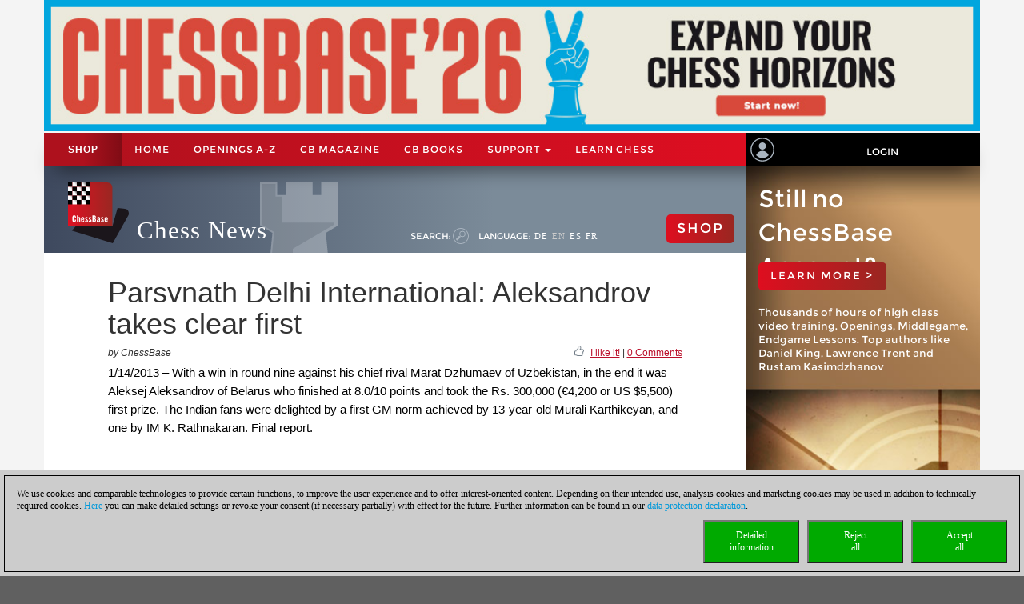

--- FILE ---
content_type: text/html; charset=utf-8
request_url: https://en.chessbase.com/post/parsvnath-delhi-international-aleksandrov-takes-clear-first
body_size: 116595
content:
<!DOCTYPE HTML PUBLIC "-//W3C//DTD XHTML 1.0 Strict//EN" "http://www.w3.org/TR/xhtml1/DTD/xhtml1-strict.dtd">
<html xmlns="http://www.w3.org/1999/xhtml" xml:lang="en" lang="en">




<head>
    <meta http-equiv="Content-Type" content="text/html; charset=utf-8" />
    <meta charset="utf-8" />
    <meta name="viewport" content="width=device-width, initial-scale=1.0, maximum-scale=1, user-scalable=no" />
    <!--meta http-equiv="Content-Security-Policy" content="'self' *.chessbase.com *.cbmanhattan.net; script-src 'self' *.chessbase.com *.cbmanhattan.net" />
    <meta http-equiv="X-Content-Security-Policy" content="default-src 'self' *.chessbase.com *.cbmanhattan.net; script-src 'self' *.chessbase.com *.cbmanhattan.net" />
    <meta http-equiv="X-WebKit-CSP" content="'self' *.chessbase.com *.cbmanhattan.net; script-src 'self' *.chessbase.com *.cbmanhattan.net" />-->

        <title>Parsvnath Delhi International: Aleksandrov takes clear first | ChessBase</title>

    <link rel="icon" href="/Content/favicon.ico" />

    <link href="/bundle/colorbox/css?v=mMFi0zk2opWrL-fzuSF7C06O-YJs3cQyzsXddSkmceI1" rel="stylesheet"/>

    <link href="/bundle/css-jqui?v=RFllglv_LqvZOG0CAFPQuFLnArA889p9MRrq10k_tuo1" rel="stylesheet"/>

    <link href="/bundle/apps/css?v=N6V4PpL2jct7WTRDqj8LU11m7v8jriS3XEZXyN6QNZs1" rel="stylesheet"/>

    <link href="/bundle/css?v=i6xA5uvk37WQgig2tLYxiDhaafaS1wlkOefuYh_JkIU1" rel="stylesheet"/>


    <script src="/bundle/js?v=8IdEJMSR7xZuRQ24iR0GEiPk3zm_nGhB_d6Znb70gGg1"></script>
<script src="/bundle/jqui?v=EWy9ba7eHDBsOlVpSb4ABQz8dKBqNd7NZf8QuFRVPKY1"></script>

    <script src="/bundle/colorbox/js?v=ZAGjA1vjhe2WsSwS6ybEJdxCwOXwV9icj4U2bEB1ZLM1"></script>


    <link href="/bundle/css-jqui?v=RFllglv_LqvZOG0CAFPQuFLnArA889p9MRrq10k_tuo1" rel="stylesheet"/>

    <script src="/bundle/jqui?v=EWy9ba7eHDBsOlVpSb4ABQz8dKBqNd7NZf8QuFRVPKY1"></script>


    <link href="/Content/css_new4?v=icpL3F84aaAGDwLmRlPbm3aNdVLR9VZVhm8GNXM0lCU1" rel="stylesheet"/>

    
    <link href="/Content/mutter2/less?v=xxjjB60po875ptdzcCN08Sbqrff4Sl9LbMSIzbuKPBA1" rel="stylesheet"/>

    <script src="/bundles/modernizr?v=FYgoHrSvNmYV0UHIgj4kVHuKxGsq2XU9NX-0vez2AtM1"></script>


    <!-- jQuery UI CSS Reference -->
    <link href="/Content/themes/base/jquery-ui.css" rel="stylesheet" />




    <meta property="og:type" content="article" />
        <meta property="article:published_time" content="2013-01-14" />
        <meta property="og:title" content="Parsvnath Delhi International: Aleksandrov takes clear first" />
    <meta property="og:locale" content="en_US" />
    <meta property="og:image" content="https://en.chessbase.com/thumb/34549_l200" />



    <meta property="og:description" content="With a win in round nine against his chief rival Marat Dzhumaev of Uzbekistan, in the end it was Aleksej Aleksandrov of Belarus who finished at 8.0/10 points and took the Rs. 300,000 (€4,200 or US $5,500) first prize. The Indian fans were delighted by a first GM norm achieved by 13-year-old Murali Karthikeyan, and one by IM K. Rathnakaran.  &lt;a href=&quot;[Post:view_link]&quot;&gt;Final report.&lt;/a&gt;" />
    <meta name="description" content="With a win in round nine against his chief rival Marat Dzhumaev of Uzbekistan, in the end it was Aleksej Aleksandrov of Belarus who finished at 8.0/10 points and took the Rs. 300,000 (€4,200 or US $5,500) first prize. The Indian fans were delighted by a first GM norm achieved by 13-year-old Murali Karthikeyan, and one by IM K. Rathnakaran.  &lt;a href=&quot;[Post:view_link]&quot;&gt;Final report.&lt;/a&gt;" />

    <meta property="og:site_name" content="Chess News" />
    <meta property="og:url" content="https://en.chessbase.com/post/parsvnath-delhi-international-aleksandrov-takes-clear-first" />


    <meta property="fb:app_id" content="763561240337115" />


    <script type="text/javascript">

        function onCBSearchClick()
        {
            var strSrv = "/search?pattern=FMT";
            strSrv = strSrv.replace("FMT", "");

            var $elemSearch = $("#txtSearch");
            var elemSearch = $elemSearch[0];
            var strSearch = elemSearch.value;
            if (!strSearch)
                return false;
            var strURL = strSrv + strSearch;
            window.location.href = strURL;
            return false;
        }

        function onShowHideSearchClick() {
            if (document.getElementById("search-div").style.display == 'block')
            {
                $("#search-div").css('display', 'none');
                $('#cb-app-block-first').css('margin-top', "-108px");
            }
            else
            {
                $("#search-div").css('display', 'block');
                $('#cb-app-block-first').css('margin-top', "-144px");
                document.getElementById("txtSearch").focus();
            }
        }

        function onShowHideLanguageClick() {
            if (document.getElementById("language-div").style.display == 'none') {
                $("#language-div").css('display', 'block');
                $('#cb-app-block-first').css('margin-top', "-204px");
            }
            else {
                $("#language-div").css('display', 'none');
                $('#cb-app-block-first').css('margin-top', "-108px");
            }
        }

    </script>

        <link rel="stylesheet" type="text/css" href="https://pgn.chessbase.com/cbreplay.css" />
        <script src="https://pgn.chessbase.com/cbreplay.js" defer=defer></script>

    
            <!-- Google Tag Manager -->
            <script>

                (function (w,d,s,l,i)
                {
                    RunGoogleCode(w,d,s,l,i);
                })(window,document,'script','dataLayer','GTM-NQQTVK3');

                
                function RunGoogleCode(w,d,s,l,i) {
                    var createCookies = false;

                    if ( document.cookie.indexOf('CB_COOKIE_PRIVACY_Analytics') > -1 || document.cookie.indexOf('CB_COOKIE_PRIVACY_Marketing') > -1)
                    {
                        var cookieList = (document.cookie) ? document.cookie.split(';') : [];
                        for (var ii = 0, n = cookieList.length; ii != n; ++ii) {
                            var cookie = cookieList[ii];
                            var f = cookie.indexOf('=');
                            if (f >= 0) {
                                var cookieName = cookie.substring(0, f);
                                var cookieValue = cookie.substring(f + 1);

                                if (cookieName.indexOf('CB_COOKIE_PRIVACY_Analytics') > -1 && cookieValue == 1) {
                                    createCookies = true;
                                }
                            }
                        }
                    }

                    //if (createCookies == true && document.cookie.indexOf('_ga') < 0)
                    if (createCookies == true)
                    {
                        console.log('create cookies');
                        w[l] = w[l]||[];
                        w[l].push({'gtm.start': new Date().getTime(),event:'gtm.js'});
                        var f = d.getElementsByTagName(s)[0],j=d.createElement(s),dl=l!='dataLayer'?'&l='+l:'';
                        j.async=true;
                        j.src='https://www.googletagmanager.com/gtm.js?id='+i+dl;

                        f.parentNode.insertBefore(j,f);
                    }else{
                        console.log('no cookies');
                    }
                }

            </script>
            <!-- End Google Tag Manager -->
</head>



<body>
    
            <!-- Google Tag Manager (noscript) -->
            <noscript><iframe src='https://www.googletagmanager.com/ns.html?id=GTM-NQQTVK3'
            height='0' width='0' style='display:none;visibility:hidden'></iframe></noscript>
            <!-- End Google Tag Manager(noscript) -->

    <div id="Werbung" class="container hidden-xs col-sm-12" style="float: none; background-color: #f4f4f4; z-index: 42; margin-bottom: 2px; padding: 0; display: block;">
            <a id="BillBoardLink" href="https://shop.chessbase.com/en/products/chessbase_26_mega_package?ref=RF249-5E9N4Z28RL">
                <img src="/Images/Banner/CB26-news-en-NEU.jpg" style="width: 100%;" />
            </a>
    </div>

    <div id="placeholderNavbar" class="col-xs-12" style="padding: 0; margin: 0; position: sticky; top: 0; z-index: 2000;">
        <nav id="navbar_div" class="header-container navbar navbar-default navbar-fixed-top" style="z-index: 41;">
            <div class="navbar-header" style="padding-top: 0px; box-shadow: 0px 15px 25px -15px rgba(0, 0, 0, 0.9); background-color: #f4f4f4;">
                <div class="navbar-header1 col-xs-10 col-sm-9 col-md-9 col-lg-9" style="background-color: #de0e21">
                    


<div class="container-fluid">
    <!-- Shop-Menü -->
    <div id="navbarShop" class="navbar-collapse collapse" style="float:left;">
        <ul class="nav navbar-nav">

            <li style="padding-left: 0px; padding-right: 0px;"><a id="idShopButtonNav" href="https://shop.chessbase.com/en?ref=RF73-K3I1E1BK16">Shop</a></li>
        </ul>
    </div>

    <!-- Normal-Menü - col-sm -->
    <div class="hidden-xs hidden-md hidden-lg">
        <div id="navbar2" class="navbar-collapse collapse" style="float:left;">
            <ul class="nav navbar-nav">
                <li><a href="/">Home</a></li>
                <li><a href="https://shop.chessbase.com/en/openings/tree?ref=RF125-YTQUBD8SHR">OPENINGS A-Z</a></li>
                <li class="dropdown">
                    <a href="#" class="dropdown-toggle" data-toggle="dropdown" role="button" aria-haspopup="true" aria-expanded="false">Support <span class="caret"></span></a>
                    <ul class="dropdown-menu">
                            <li><a href="https://cbm.chessbase.com/en">CB Magazine</a></li>
                        <li><a href="https://support.chessbase.com/en/index">Support-Center</a></li>
                        <li><a href="https://support.chessbase.com/en/downloads">Download</a></li>
                        <li><a href="http://www.chessletter.com/">Newsletter</a></li>
                        
                        <li><a href="https://learn.chessbase.com/en/">Learn chess</a></li>
                    </ul>
                </li>
            </ul>
        </div>
    </div>

    <!-- Normal-Menü - col-md & col-lg -->
    <div class="hidden-xs hidden-sm">
        <div id="navbar2" class="navbar-collapse collapse" style="float:left;">
            <ul class="nav navbar-nav" style="max-width: 100%;">
                <li><a href="/">Home</a></li>
                <li><a href="https://shop.chessbase.com/en/openings/tree?ref=RF125-YTQUBD8SHR">OPENINGS A-Z</a></li>
                    <li><a href="https://cbm.chessbase.com/en">CB Magazine</a></li>
                    <li class="hidden-md"><a href="https://books.chessbase.com/en">CB Books</a></li>

                <li class="dropdown">
                    <a href="#" class="dropdown-toggle" data-toggle="dropdown" role="button" aria-haspopup="true" aria-expanded="false">Support <span class="caret"></span></a>
                    <ul class="dropdown-menu">
                        <li><a href="https://support.chessbase.com/en/index">Support-Center</a></li>
                        <!--li><a href="https://support.chessbase.com/en/downloads">Download</a></li-->
                        <li><a href="http://www.chessletter.com/">Newsletter</a></li>
                    </ul>
                </li>
                <li><a href="https://learn.chessbase.com/en/">Learn chess</a></li>
            </ul>
        </div>
    </div>

    <!-- Hamburger-Menü -->
    <div id="navbar1" class="navbar-collapse collapse" style="float:left; margin-left: 0;">
        <ul class="nav navbar-nav">
            <li class="dropdown">
                <a href="#" class="dropdown-toggle" data-toggle="dropdown" role="button" aria-haspopup="true" aria-expanded="false" style="padding: 0px 10px 0px 10px;">
                    <div class="navbar-toggle collapsed" data-toggle="collapse" data-target="#Navbar3,#Navbar2,#Navbar1" aria-expanded="false" aria-controls="navbar">
                        <span class="sr-only">Toggle navigation</span>
                        <span class="icon-bar"></span>
                        <span class="icon-bar"></span>
                        <span class="icon-bar"></span>
                    </div>
                </a>
                <ul class="dropdown-menu">
                    <li><a href="/">Home</a></li>
                    <li><a href="https://shop.chessbase.com/en/openings/tree?ref=RF125-YTQUBD8SHR">OPENINGS A-Z</a></li>
                        <li><a href="https://cbm.chessbase.com/en">CB Magazine</a></li>
                        <li><a href="https://books.chessbase.com/en">CB Books</a></li>
                    <li><a href="https://support.chessbase.com/en/index">Support-Center</a></li>
                    <li><a href="https://support.chessbase.com/en/downloads">Download</a></li>
                    <li><a href="http://www.chessletter.com/">Newsletter</a></li>
                    <li><a href="https://learn.chessbase.com/en/">Learn chess</a></li>
                </ul>
            </li>
        </ul>
    </div>
</div>
                </div>

                <!-- Login -->
                




<div id="idUserBoxMutter"  class="navbar-header2 col-xs-2 col-sm-3 col-md-3 col-lg-3" style="float: left; padding: 0;">
    <div class="col-xs-12 hidden-sm hidden-md hidden-lg" style="padding: 0px;">
        <div class="col-xs-6" style="padding: 0 3px 0 3px;">
            <a href="/login/true" style="margin: 0; padding: 5px;">
                <img class="svg grpelem" style="margin: 0;" src="/images/mitglied.svg" height="25" alt="" data-mu-svgfallback="images/mitglied_poster_.png" />
            </a>
        </div>

        <div class="col-xs-6" style="padding: 0 3px 0 3px;">
            <img id="container-navtop-login" src="/images/mutter/login-globus.png" style="margin-top: 5px; height:25px;" alt="" ; onclick="showMenu();" />
        </div>
    </div>
    <div class="hidden-xs col-sm-2 col-md-2 col-lg-2" style="padding: 0px;">
        <img class="svg grpelem" style="position: relative; float: left; margin-top: 6px; margin-left: 5px;" src="/images/mitglied.svg" height="30" data-mu-svgfallback="images/mitglied_poster_.png" /><!-- svg -->
    </div>
    <div class="hidden-xs col-sm-10 col-md-10 col-lg-10" style="padding: 0px;">
        <a href="/login/true" style="max-width: 100%; width: 100%; text-align: center; float: right; margin: 10px 0 0 0; padding: 6px 0 6px 0;">Login</a>
    </div>

    <div class="col-xs-12" id="showMenuId" style="display: none; width: 0px; background-color: black; padding: 5px 2px 5px 2px; opacity: 0; position: absolute; top: 35px; right: 0; transition: width 1s ease-in-out, opacity 1s ease-in-out;">
        <a href="https://play.chessbase.com/" style="text-align: center; font-size: 10px;  margin: 0 0 4px 0; padding: 0;">
            <img src="/Images/mutter/apps-sidebar/Playchess64.png" style="width: 42px; margin: 2px 10px 4px 10px;" />
            PLAYCHESS
        </a>

        <a href="https://tactics.chessbase.com/" style="text-align: center; font-size: 10px;  margin: 0 0 4px 0; padding: 0; border-top: #ccc 1px solid;">
            <img src="/Images/mutter/apps-sidebar/Tactics64.png" style="width: 42px; margin: 2px 10px 4px 10px;" />
            TACTICS
        </a>

        <a href="https://videos.chessbase.com/" style="text-align: center; font-size: 10px;  margin: 0 0 4px 0; padding: 0; border-top: #ccc 1px solid;">
            <img src="/Images/mutter/apps-sidebar/Videos64.png" style="width: 42px; margin: 2px 10px 4px 10px;" />
            VIDEO
        </a>

        <a href="https://fritz.chessbase.com/" style="text-align: center; font-size: 10px;  margin: 0 0 4px 0; padding: 0; border-top: #ccc 1px solid;">
            <img src="/Images/mutter/apps-sidebar/Fritz64.png" style="width: 42px; margin: 2px 10px 4px 10px;" />
            FRITZ
        </a>

        <a href="https://live.chessbase.com/" style="text-align: center; font-size: 10px;  margin: 0 0 4px 0; padding: 0; border-top: #ccc 1px solid;">
            <img src="/Images/mutter/apps-sidebar/Live64.png" style="width: 42px; margin: 2px 10px 4px 10px;" />
            LIVE
        </a>

        <a href="https://database.chessbase.com/" style="text-align: center; font-size: 10px;  margin: 0 0 4px 0; padding: 0; border-top: #ccc 1px solid;">
            <img src="/Images/mutter/apps-sidebar/Database64.png" style="width: 42px; margin: 2px 10px 4px 10px;" />
            DATABASE
        </a>

        <a href="https://mygames.chessbase.com/" style="text-align: center; font-size: 10px;  margin: 0 0 4px 0; padding: 0; border-top: #ccc 1px solid;">
            <img src="/Images/mutter/apps-sidebar/MyGames64.png" style="width: 42px; margin: 2px 10px 4px 10px;" />
            MYGAMES
        </a>

        <a href="https://players.chessbase.com/" style="text-align: center; font-size: 10px;  margin: 0 0 4px 0; padding: 0; border-top: #ccc 1px solid;">
            <img src="/Images/mutter/apps-sidebar/Players64.png" style="width: 42px; margin: 2px 10px 4px 10px;" />
            PLAYERS
        </a>

        <a href="https://studies.chessbase.com/" style="text-align: center; font-size: 10px;  margin: 0 0 4px 0; padding: 0; border-top: #ccc 1px solid;">
            <img src="/Images/mutter/apps-sidebar/Studies64.png" style="width: 42px; margin: 2px 10px 4px 10px;" />
            STUDIES
        </a>

        <a href="https://shop.chessbase.com/" style="text-align: center; font-size: 10px;  margin: 0 0 4px 0; padding: 0; border-top: #ccc 1px solid;">
            <img src="/Images/mutter/apps-sidebar/Shop64.png" style="width: 42px; margin: 2px 10px 4px 10px;" />
            SHOP
        </a>        
    </div>
</div>

<script>
    function showMenu() {
        if (document.getElementById("showMenuId").style.width == "0px") {
            document.getElementById("showMenuId").style.width = "100%";
            document.getElementById("showMenuId").style.opacity = "1";
            document.getElementById("showMenuId").style.display = "block";
        }
        else {
            document.getElementById("showMenuId").style.width = "0px";
            document.getElementById("showMenuId").style.opacity = "0";
            document.getElementById("showMenuId").style.display = "none";
        }
    }
</script>

            </div>
        </nav>
    </div>

    <!-- Header -->
    <section class="container col-xs-12 col-sm-12 col-md-12 col-lg-12" style="float:none; clear: both;">
        <section id="ContentArea" class="content col-xs-12 col-sm-12 col-md-12 col-lg-12" style="height:100%; overflow: hidden;">
            <div class="col-xs-12 col-sm-9 col-md-9 col-lg-9" style="padding: 0px; height: 100%;  padding-bottom:30000px; margin-bottom:-30000px;">
                <div class="container-top col-xs-12 col-sm-12 col-md-12 col-lg-12" style="position: relative; padding: 0px; float: left; background-color: #666;">
                    



<div class="col-xs-12" style="margin: 0; padding: 0 0 0 30px;">

    <!-- Turm - BackgroundBild -->
    <div class="gradient grpelem" id="u170" style="position: absolute; left: 120px;">
        <img class="svg grpelem" id="container-top-turm" src="/images/news-turm.svg" width="98" height="88" alt="" data-mu-svgfallback="images/news-turm_poster_.png" />
    </div>

    <!-- Titel -->
    <div class="Schriftzug" style="margin: 0; padding: 0;">

        <div style="margin-right: 10px; padding: 0px; float: left;">
            <img class="svg grpelem" id="container-top-cblogo" src="/images/cb-logo.svg" alt="" data-mu-svgfallback="images/cb-logo_poster_.png" />
        </div>

        <div id="title-chess-news" style="margin: 0px; padding: 46px 10px 0px 10px; float: left;">
            <a href="/" style="padding: 0; width: 100%;">
                Chess News
            </a>
        </div>

        <!-- col-sm -->
        <div class="hidden-xs hidden-md hidden-lg" style="padding: 0; float:left;">
            <!-- alte Shop-Button - aktivieren über web.config -->
            <div class="cb-container-red" style="padding: 15px 15px 0px 0px; margin: 5px 0 0 0; float: right; width: 100px;">
                        <a href="https://shop.chessbase.com/en?ref=RF194-R4XO0JH72X" style="color: white; text-decoration: none;"><h2 class="title title-online-shop title-online-shop-header">SHOP</h2></a>

            </div>

            <div style="clear: both;"></div>

            <!-- search -->
            <div class="container-top-Menu-Link hidden-xs" id="div-suche-label" style="float: left;">
                <p>Search:</p>
            </div>
            <div class="gradient grpelem" id="div-suche" style="float: left;">
                <a href="#" onclick="return onShowHideSearchClick()">
                    <img class="svg grpelem" id="container-top-suche" src="/images/suchen.svg" width="20" height="20" alt="" data-mu-svgfallback="images/suchen_poster_.png" /><!-- svg -->
                </a>
            </div>

            <!-- sprache -->
            <div class="hidden-xs" id="div-sprache" style="float: left;">
                <div id="u225">
                    <div class="container-top-Menu-Link" id="div-sprache-label" style="position: relative; float: left;">
                        <p>Language: </p>
                    </div>
                </div>
            </div>
            <div class="gradient grpelem hidden-lg" id="div-sprache-img" style="float: left; ">
                <a href="#" onclick="return onShowHideLanguageClick()">
                    <img class="svg grpelem" id="container-top-suche" src="/images/mutter/languages.png" alt="" />
                </a>
            </div>
        </div>

        <!-- col-md col-lg -->
        <div class="hidden-xs hidden-sm" style="padding: 0; float:left;">
            <!-- search -->
            <div class="container-top-Menu-Link hidden-xs" id="div-suche-label" style="float: left;">
                <p>Search:</p>
            </div>
            <div class="gradient grpelem" id="div-suche" style="float: left;">
                <a href="#" onclick="return onShowHideSearchClick()">
                    <img class="svg grpelem" id="container-top-suche" src="/images/suchen.svg" width="20" height="20" alt="" data-mu-svgfallback="images/suchen_poster_.png" /><!-- svg -->
                </a>
            </div>

            <!-- sprache -->
            <div class="hidden-xs hidden-sm" id="div-sprache" style="float: left;">
                <div id="u225">
                    <div class="container-top-Menu-Link" id="div-sprache-label" style="position: relative; float: left;">
                        <p>Language: </p>
                    </div>

                        <div class="container-top-Menu-Link hidden-sm hidden-md" style="position: relative; float: left;">
                            <a href="https://de.chessbase.com" >DE</a>
                        </div>

                        <div class="container-top-Menu-Link hidden-sm hidden-md" style="position: relative; float: left;">
                            <a href="https://en.chessbase.com" style="color: #cccccc;" >EN</a>
                        </div>

                        <div class="container-top-Menu-Link hidden-sm hidden-md" style="position: relative; float: left;">
                            <a href="https://es.chessbase.com" >ES</a>
                        </div>

                        <div class="container-top-Menu-Link hidden-sm hidden-md" style="position: relative; float: left;">
                            <a href="https://fr.chessbase.com" >FR</a>
                        </div>
                </div>
            </div>
            <div class="container-top-Menu-Link hidden-xs hidden-md hidden-lg" id="div-sprache-label" style="position: relative; float: left;">
                <p>Language: </p>
            </div>
            <div class="gradient grpelem hidden-lg" id="div-sprache-img" style="float: left; ">
                <a href="#" onclick="return onShowHideLanguageClick()">
                    <img class="svg grpelem" id="container-top-suche" src="/images/mutter/languages.png" alt="" />
                </a>
            </div>
        </div>

        <!-- col-md col-lg -->
        <div class="hidden-xs hidden-sm" style="padding: 0; float:right;">
            <!-- alte Shop-Button - aktivieren über web.config -->
            <div class="cb-container-red  hidden-xs hidden-sm" style="padding: 15px 15px 0px 0px; margin: 50px 0 0 0; float: right; width: 100px;">
                        <a href="https://shop.chessbase.com/en?ref=RF194-R4XO0JH72X" style="color: white; text-decoration: none;"><h2 class="title title-online-shop title-online-shop-header">SHOP</h2></a>

            </div>
        </div>

        <!-- col-xs -->
        <div class="hidden-sm hidden-md hidden-lg" style="padding: 0; float:left;">
            <!-- search -->
            <div class="gradient grpelem" id="div-suche" style="float: left;">
                <a href="#" onclick="return onShowHideSearchClick()">
                    <img class="svg grpelem" id="container-top-suche" src="/images/suchen.svg" width="20" height="20" alt="" data-mu-svgfallback="images/suchen_poster_.png" /><!-- svg -->
                </a>
            </div>

            <!-- sprache -->
            <div class="gradient grpelem hidden-lg" id="div-sprache-img" style="float: left; ">
                <a href="#" onclick="return onShowHideLanguageClick()">
                    <img class="svg grpelem" id="container-top-suche" src="/images/mutter/languages.png" alt="" />
                </a>
            </div>
        </div>

    </div>
</div>
                </div>

                <!-- search-bar -->
                <div id="search-div" style="display: none; background-color: #cccccc; padding: 8px 20px 8px 20px; width: 100%; clear: both;">
                    <div style="margin-left:auto; margin-right:auto;">
                        <form action="" id="searchForm" get"=get" onsubmit="return onCBSearchClick()" style="display:inline">
                            <input id="txtSearch" name="txtSearch" type="text" value="" />
                            <a href="#" onclick="return onCBSearchClick()">
                                <img id="container-search-bar" src="/images/suchen.svg" width="20" height="20" alt="" data-mu-svgfallback="images/suchen_poster_.png" />
                            </a>
                            <input type="submit" value="send" id="logon-do" style="display: none;" />
                        </form>
                    </div>
                </div>

                <!-- language-bar -->
                <div id="language-div" style="display: none; padding: 8px 20px 8px 20px; width: 100%; top: 100px; left: 0; z-index: 100; clear: both;">
                    <div style="margin-left:auto; margin-right:auto; width: 50%; height: 80px; background-color: #cccccc; border: solid thin #333; padding: 15px 0;">
                        <div class="col-xs-3" style="text-align: center;">
                            <a href="https://en.chessbase.com"><img src="/Images/Flags/england.png" /><br />english</a>
                        </div>
                        <div class="col-xs-3" style="text-align: center;">
                            <a href="https://de.chessbase.com"><img src="/Images/Flags/germany.png" /><br />deutsch</a>
                        </div>
                        <div class="col-xs-3" style="text-align: center;">
                            <a href="https://es.chessbase.com"><img src="/Images/Flags/spain.png" /><br />espanol</a>
                        </div>
                        <div class="col-xs-3" style="text-align: center;">
                            <a href="https://fr.chessbase.com"><img src="/Images/Flags/france.png" /><br />française</a>
                        </div>
                    </div>
                </div>
            </div>

            <div class="cb-app-block hidden-xs col-sm-3 col-md-3 col-lg-3" style="height: 108px; background: linear-gradient(to right, #7b8b99, #3e495e 64%);">
                &nbsp;
            </div>
        </section>
    </section>

    
<link href="/Content/font-awesome.css" rel="stylesheet"/>




<style>
    .hidden {
        display: none !important;
    }

    .nothidden {
        display: block !important;
    }

    #mainImage2 {
        animation: breath 30s linear infinite;
    }
    @keyframes breath {
      0%   { transform: scale(1, 1); }
      50% { transform: scale(1.1, 1.1); }
      100% { transform: scale(1, 1); }
    }

</style>

<div class="container col-xs-12 col-sm-12 col-md-12 col-lg-12" style="float:none; clear: both;">
    <div id="ContentArea" class="content col-xs-12 col-sm-12 col-md-12 col-lg-12" style="height:100%;">
        <div class="full_content_area col-xs-12 col-sm-9 col-md-9 col-lg-9" style="margin-bottom: 0px;">
            <div class="top-story">
                <h1 class="blog-heading" style="padding: 0;">
                    Parsvnath Delhi International: Aleksandrov takes clear first
                </h1>
                <div class="col-xs-12" style="padding: 0;">
                    <div class="blog-author-line col-xs-6" style="padding: 0;">
by ChessBase                    </div>
                    <div class="col-xs-6" style="text-align: right; vertical-align: middle; padding: 0;">
                        <div style="float: right;">
                            &nbsp; <a id="myCBLikeLink3" href="#">I like it!</a> | <a href="#discuss">0 Comments</a>
                        </div>

                        <div style="float: right; margin-top: -3px;">
                            <img class="img-social-share" id="myCBLikeLink1" src='/images/mutter/CBLike.png' title="I like it!" style="width: 12px; margin-right: 2px; padding: 0px; border: none; display: inline-block;" />
                        </div>
                    </div>
                </div>
                <div class="blog_fake_description" style="padding: 0;">
                    1/14/2013 &ndash; With a win in round nine against his chief rival Marat Dzhumaev of Uzbekistan, in the end it was Aleksej Aleksandrov of Belarus who finished at 8.0/10 points and took the Rs. 300,000 (€4,200 or US $5,500) first prize. The Indian fans were delighted by a first GM norm achieved by 13-year-old Murali Karthikeyan, and one by IM K. Rathnakaran.  Final report.
                </div>

                <div class="col-xs-12" style="padding: 0 0 10px 0;">
                    <div id="DivMainImage" class="featured-article" style="padding: 0px; width: 100%; overflow:hidden; margin-bottom:5px;">
                        <div class="blog-header">
                            <div class="blog-content vertical-center" style="margin-bottom: 0;">
                                <div id="mainImageWerbung" style="display:none; width: 100%;">



<div class="col-xs-12" style="padding: 0;">
    <div class="col-xs-12" style="height: 55px; padding: 10px 15px; background-image: linear-gradient(to right, #a2be11 0%, #639d25 100%); white-space: nowrap;">
        <a href='https://shop.chessbase.com/en/products/chessbase_18_mega_package?ref=RF5-TYB55LUOVF' style='font-size: 2em; color: white; text-decoration: none; text-transform: uppercase; '/>new: ChessBase 18 - Mega package</a>
    </div>
    <div class="col-xs-12" style="display: flex; padding: 10px;  background-image: linear-gradient(to bottom, #838284 0%, #bcbcbe 20%, #cccccc 50%, #bcbcbe 80%, #9c9d9f 100%)">
        <div class="col-xs-5" style="padding: 20px; flex: 1 auto;">
            <a href='https://shop.chessbase.com/en/products/chessbase_18_mega_package?ref=RF5-TYB55LUOVF' /><img src='https://shop.chessbase.com/en/pics/bp_9203' style='width: 100 %;' /></a>
        </div>
        <div class="col-xs-7" style="margin: 20px; padding: 0; font-size: 1.3em; line-height: 1.5; flex: 1 auto;">
            <div class="col-xs-12" style="padding: 0; hyphens: auto; max-height: 80%; overflow: hidden;">
                <b>Winning starts with what you know</b>
The new version 18 offers completely new possibilities for chess training and analysis: playing style analysis, search for strategic themes, access to 6 billion Lichess games, player preparation by matching Lichess games, download Chess.com games with built-in API, built-in cloud engine and much more.
            </div>

            <div class="col-xs-12" style="position: absolute; bottom: 0; padding: 0;  max-height: 20%;">
                <a href='https://shop.chessbase.com/en/products/chessbase_18_mega_package?ref=RF5-TYB55LUOVF' /><img src='/Images/CBAds/more_en.png' style='max-width: 100%; float: right;' /></a>
            </div>
        </div>
    </div>
</div>
                                </div>
                                    <img id="mainImage" class="mainImage" src="/Portals/all/_for_legal_reasons.jpg" style="width: 100%;" />
                            </div>
                        </div>
                    </div>
                </div>
                <div class="col-xs-12" style="padding: 0;">
                    <div class="featured-article" style="padding: 0px;">

                        




<meta name="twitter:card" content="summary_large_image" />
<meta name="twitter:site" content ="@Chessbase"/>
<meta name="twitter:creator" content ="@Chessbase"/>
<meta name="twitter:title" content="Parsvnath Delhi International: Aleksandrov takes clear first" />
<meta name="twitter:description" content="With a win in round nine against his chief rival Marat Dzhumaev of Uzbekistan, in the end it was Aleksej Aleksandrov of Belarus who finished at 8.0/10 points and took the Rs. 300,000 (€4,200 or US $5,500) first prize. The Indian fans were delighted by a first GM norm achieved by 13-year-old Murali Karthikeyan, and one by IM K. Rathnakaran.  &lt;a href=&quot;[Post:view_link]&quot;&gt;Final report.&lt;/a&gt;" />
<meta name="twitter:image" content="https://en.chessbase.com/thumb/34549" />


<div class="col-xs-12 col-sm-12 col-md-12 col-lg-12" style="padding: 0px;">
    <div class="col-xs-12 col-sm-12 col-md-12 col-lg-12" style="padding: 0px;">
        
<style>
</style>



<hr class="hr-mutter" style="margin-bottom: 15px;" />
<div id="cbadsmaindiv">
    <div>
        <div style="margin-bottom: 8px;">
            <span class="prodtitle">
                <a href="https://shop.chessbase.com/en/products/fritz_20?ref=RF5-TYB55LUOVF" target="_top">
                    Fritz 20
                </a>
                <a id="title" href="https://shop.chessbase.com/en/products/fritz_20?ref=RF5-TYB55LUOVF" target="_top">
                    <img src="https://shop.chessbase.com/en/pics/pth_9272_141"
                         alt="Fritz 20" style="float:right; margin-left:10px; margin-bottom: 0;" />
                </a>
            </span>
        </div>
        
        <div id="cbadsmainContentdiv" style="margin-bottom: 8px; height: 128px; overflow: hidden; position: relative;">
            <div>
                <span class="prodbrief">Your personal chess trainer. Your toughest opponent. Your strongest ally.<br /><strong>FRITZ 20</strong> is more than just a chess engine &ndash; it is a training revolution for ambitious players and professionals. Whether you are taking your first steps into the world of serious chess training, or already playing at tournament level, FRITZ 20 will help you train more efficiently, intelligently and individually than ever before.&nbsp;<br /></span>
            </div>
        </div>
        <div style="margin-bottom: 3px;">
            <a id="A1" href="https://shop.chessbase.com/en/products/fritz_20?ref=RF5-TYB55LUOVF" target="_top">
                <span class="readmore">More...</span>
            </a>
            
        </div>
    </div>
</div>

    </div>
</div>
                    </div>
                </div>
                <div class="hidden-xs col-sm-12" style="padding: 0;">
                    <hr class="hr-mutter" style="margin-bottom:15px;" />
                </div>
            </div>
        </div>

        <!-- CB-Apps -->
        


<div class="cb-app-block hidden-xs col-sm-3 col-md-3 col-lg-3" id="cb-app-block-first" style="position: sticky; top: 42px; height: 100%; margin-top: -108px;">
    <div>

<style>
    #slideshow > li { 
        position: relative; 
        top: 0px; 
        left: 0px; 
    }
</style>


<script>
    $(function () {
        $("#slideshow > li:gt(0)").hide();
        i = Math.floor(Math.random() * 7);
        for (j = 1; j <= i; j++)
        {
            $('#slideshow > li:eq(0)')
              .fadeOut(0)
              .next()
              .fadeIn(0)
              .end()
              .appendTo('#slideshow');
        }

        setInterval(function () {
            $('#slideshow > li:eq(0)')
              .fadeOut(0)
              .next()
              .fadeIn(0)
              .end()
              .appendTo('#slideshow');
        }, 60000);
    });

</script>


<a href="https://account.chessbase.com/en">
    <ul id="slideshow" style="margin: 0px; padding: 0px; list-style: none;">
        <li id="AccImagesFirst" style="margin: 0px; padding: 0px;">
            <img class="acc-apps-images-mutter" src="/Images/mutter/Anzeigen/200402_App-Live-Database.jpg" />
            <span class="account-images-link">Still no ChessBase Account?</span>
            <span class="button-images-link">learn more &gt;</span>
            <span class="text-images-link">8 million games online! Updated weekly, our definitive database has all the latest games. 
With Live Book and Let’s Check!</span>
        </li>

        <li style="margin: 0px; padding: 0px; display: none;">
            <img class="acc-apps-images-mutter" style="display: inline;" src="/Images/mutter/Anzeigen/170116_App-My-Games-Cloud.jpg" />
            <span class="account-images-link">Still no ChessBase Account?</span>
            <span class="button-images-link">learn more &gt;</span>
            <span class="text-images-link">My Games – Access your games from everywhere. Store your games, training material and opening repertoire in the cloud. Annotate, analyze and share.</span>
        </li>
        <li style="margin: 0px; padding: 0px; display: none;">
            <img class="acc-apps-images-mutter" style="display: inline;" src="/Images/mutter/Anzeigen/170116_App-Training.jpg" />
            <span class="account-images-link">Still no ChessBase Account?</span>
            <span class="button-images-link">learn more &gt;</span>
            <span class="text-images-link">Sac, sac, mate! Solve tactical positions of your playing strength. Boost your calculation skills. Enjoy adrenalin rush with tactic fights!</span>
        </li>
            
        <li style="margin: 0px; padding: 0px; display: none;">
            <img class="acc-apps-images-mutter" style="display: inline;" src="/Images/mutter/Anzeigen/170116_App-Videoflat.jpg" />
            <span class="account-images-link">Still no ChessBase Account?</span>
            <span class="button-images-link">learn more &gt;</span>
            <span class="text-images-link">Thousands of hours of high class video training. Openings, Middlegame, Endgame Lessons.
Top authors like Daniel King, Lawrence Trent and Rustam Kasimdzhanov</span>
        </li>

        <li style="margin: 0px; padding: 0px; display: none;">
            <img class="acc-apps-images-mutter" style="display: inline;" src="/Images/mutter/Anzeigen/170116_App-Fritz.jpg" />
            <span class="account-images-link">Still no ChessBase Account?</span>
            <span class="button-images-link">learn more &gt;</span>
            <span class="text-images-link">Real Fun against a Chess Program! Play, analyze and train online against Fritz. Beginner, club and master levels. Assisted play and calculation training.</span>
        </li>

        <li style="margin: 0px; padding: 0px; display: none;">
            <img class="acc-apps-images-mutter" style="display: inline;" src="/Images/mutter/Anzeigen/170116_App-Openings.jpg" />
            <span class="account-images-link">Still no ChessBase Account?</span>
            <span class="button-images-link">learn more &gt;</span>
            <span class="text-images-link">Learn openings the right way! Build and maintain your repertoire. Memorize it easily move by move by playing against the variation trainer.</span>
        </li>

        <li style="margin: 0px; padding: 0px; display: none;">
            <img class="acc-apps-images-mutter" style="display: inline;" src="/Images/mutter/Anzeigen/170116_App-Playchess.jpg" />
            <span class="account-images-link">Still no ChessBase Account?</span>
            <span class="button-images-link">learn more &gt;</span>
            <span class="text-images-link">The ultimate chess experience every day, PlayChess.com welcomes 20,000 chess players from all around the world – from beginner to grandmaster.</span>
        </li>
    </ul>
</a>

    </div>

    <div style="position: relative; z-index: 4;">
        <div class="one" style="width: 100%; height: 100%;">
            <div style="position: relative;">

                
<div class="cb-sidebar-bootstrap" style="width: 100%; padding: 0; margin: 0px; padding-top: 24px;">
    <div class="cb-container-red" style="width: 100%; padding: 0 15px 15px 15px; margin: 0;">



        <a href="https://shop.chessbase.com/en?ref=RF76-09GSFKZH6T" style="color: white; text-decoration: none;"><h2 class="title title-online-shop">ONLINE SHOP</h2></a>





        <div class="cb-container-red-products" style="background: #E0E0E0; padding: 10px;"><div class="productBox"><div runat="server" class='shopitem  hidden-xs'><h3 style="margin-top: 0;"><a runat="server" href="https://shop.chessbase.com/en/products/schneider_ruy_lopez_for_the_tournament_player?Ref=RF223-8L37RRSGBH" target="_blank">
                    Ruy Lopez for the tournament player - A Complete White Repertoire against the Marshall, Berlin &amp; Co
                </a></h3><a id="A1" runat="server" href="https://shop.chessbase.com/en/products/schneider_ruy_lopez_for_the_tournament_player?Ref=RF223-8L37RRSGBH" target="_blank"><img runat="server" src='https://shop.chessbase.com/pics/bpth_9267_120' style='margin-right: 0;' /></a><p>
                This video course provides a comprehensive and practical White repertoire in the Ruy Lopez! Through instructive model games and in-depth theoretical explanations, you will learn how to confidently handle both main lines and sidelines.
 

            </p><p class="specPrice" style="margin-bottom: 0;">
                &euro;49.90
            </p><div class="clearfix"></div></div></div></div>



    </div>
</div>

            </div>
        </div>
    </div>
</div>
    </div>
</div>


<section class="container col-xs-12 col-sm-12 col-md-12 col-lg-12" style="float:none; clear: both;">
    <section id="ContentArea" class="content col-xs-12 col-sm-12 col-md-12 col-lg-12" style="height:100%;">
        <div class="full_content_area col-xs-12 col-sm-9 col-md-9 col-lg-9" style="height: 100%; padding-top: 0;">
            <div class="col-xs-12 col-sm-12 col-md-12 col-lg-12" id="top-div" style="padding: 0px;">
                <div id="top-content-area" class="col-xs-12 col-sm-12 col-md-12 col-lg-12" style="clear: both; padding: 0;">
        

                    <div class="full-story" id="full_story_id" style="clear: both;">
                        <div class="oldy"><p><img src="/portals/all/_for_legal_reasons.jpg" width="550" height="117"></p>
<h2>11th Parsvnath Delhi International Chess Festival 2013</h2>
<p>The tournament, which was first held twelve years ago, was split into three 
  different sections. The 'A' section has a prize purse is Rs. 1.25 million (= 
  US $22,000 or €16,800). The ‘B’ section, for players rated 
  below 2200 rating, has a prize pool of Rs. 300,000 (€4,200 or US $5,500), 
  while the section ‘C’, reserved for players rated below 1900 Elo 
  rating, has a prize fund of Rs. 600,000 and will start on the 9th of January.</p>
<h2>Round nine: Karthikeyan, Rathnakaran make GM norms</h2>
<div class="pseudo-intent">
  <p><img src="/portals/all/_for_legal_reasons.jpg" width="360" height="470"></p>
</div>
<p>Untitled 13-year-old Murali Karthikeyan (above) scored his maiden grandmaster 
  norm after securing a draw against Commonwealth champion M.R. Lalith Babu in 
  the ninth and penultimate round of the premier section of the Parsvnath International 
  Chess Tournament. IM K. Rathnakaran also joined the party by making his second 
  GM norm, defeating top seed Abhijeet Gupta.</p>
<p><img src="/portals/all/_for_legal_reasons.jpg" width="480" height="357"></p>
<p>At the top of the tables GM Aleksej Aleksandrov of Belarus (above) pulled himself 
  closer to winning the tournament at the expense of Marat Dzhumaev of Uzbekistan. 
</p>
<p><img src="/portals/all/_for_legal_reasons.jpg" width="480" height="340"><br>
  <em>GM Marat Dzhumaev in the round nine game he lost against Aleksandrov</em></p>
<p>With just one round to go, Aleksandrov is sitting pretty in the tournament 
  on 7.5 points from nine games, enjoying a half point lead over nearest contender 
  Henrik Teske of Germany. Five players – Kiril Kuderinov, Vaibhav Suri, 
  P.Magesh Chandran, Rathnakaran and Dzhumaev share the third spot with 6.5 points 
  apiece.</p>
<p>After a lucky victory against Grandmaster Sahaj Grover in the previous round, 
  it turned out to be another good day for Teske as he simply outclassed Jahongir 
  Vakhidov of Uzbekistan. Amongst other top games, Suri played out a hard-fought 
  draw with Kuderinov while Magesh Chandran scored a fine technical victory over 
  Czebe Attila of Hungary.</p>
<p>The hero of the day however was former Under-12 World Champion Murali Karthikeyan, 
  who played another nerve-wracking game in the tournament. The Chennai-based 
  youngster lost a pawn in the endgame, but fought on well to force parity against 
  Lalith Babu. The achievement makes Murali the youngest grandmaster norm holder 
  in the country currently. </p>
<div class="pseudo-intent"> 
  <p><img src="/portals/all/_for_legal_reasons.jpg" width="360" height="451"><br>
    <em>Rakesh Kulkarni made an IM norm, while...</em></p>
  <p><img src="/portals/all/_for_legal_reasons.jpg" width="360" height="465"><br>
    <em>Wang Doudou of China made a WIM norm</em></p>
</div>
<p>Rathnakar defeated Gupta from a slightly worse middle game arising out of a 
  Center Counter opening. Gupta blundered to land himself in to difficulties and 
  then Rathnakaran pushed for victory with some precise play.</p>
<h3>Round ten: Aleksej Aleksandrov wins premier section</h3>
<p><img src="/portals/all/_for_legal_reasons.jpg" width="480" height="306"></p>
<p> Aleksej Aleksandrov of Belarus won the premier section of Parsvnath International 
  Chess Festival, after drawing with GM Henrik Teske of Germany in the tenth and 
  final round of the tournament. Aleksandrov finished with eight points out of 
  a possible ten, clear first ahead of...</p>
<p><img src="/portals/all/_for_legal_reasons.jpg" width="480" height="346"><br>
  <em>... Marat Dzhumaev of Uzbekistan, who finished second with best tiebreak 
  score.</em></p>
<p><img src="/portals/all/_for_legal_reasons.jpg" width="480" height="335"></p>
<p>It turned out to be a three-way tie for the second spot, and Teske (above) 
  finished third while Indian Grandmaster Vaibhav Suri ended fourth. Aleksandrov 
  won the winner’s purse of Rs. 300,000, while Dzhumaev took home Rs. 200,000. 
</p>
<p><img src="/portals/all/_for_legal_reasons.jpg" width="480" height="322"><br>
  <em>Amongst the Indians Vaibhav Suri got the biggest check of Rs. 75,000</em><br>
  <br>
  <img src="/portals/all/_for_legal_reasons.jpg" width="480" height="332"><br>
  <em> Meanwhile, Kumar Gaurav deservingly won the Category C tournament of the 
  festival, <br>
  scoring nine points out of a possible ten to pocket the Rs. 100,000 winner’s 
  purse.</em></p>
<p> The tournament produced an Indian record in terms of participation as in all 
  899 participants took part in three different categories. In terms of prize 
  money offered too, it was a giant leap forward as the total prize fund of the 
  festival was at 2.05 million Rupees, bettering the highest prize fund ever offered 
  by over 30%.<br>
  <br>
  The Delhi Chess Association is known to honour its stars, and this time was 
  no exception. Four players were felicitated with a cash award of Rs. 25,000 
  each. GM Abhijeet Gupta and Tania Sachdev were rewarded for their excellent 
  show in the Chess Olympiad where they won individual medals, while Sahaj Grover 
  got the honour for becoming the latest grandmaster. Grandmaster Abhijeet Kunte 
  was also rewarded for his contribution as the trainer of Indian women team in 
  the Chess Olympiad in Istanbul, where the Indian women had finished best-ever 
  in fourth place.</p>
<h3> Top final rankings (after ten rounds)</h3>
<table width="480" class="table-full">
  <tr class="table-full"> 
    <td><div align="center"><strong>Rk.</strong></div></td>
    <td><div align="center"><strong>Ti.</strong></div></td>
    <td><strong>Name</strong></td>
    <td><strong>FED</strong></td>
    <td><strong>Rtg</strong></td>
    <td><div align="center"><strong>Pts.</strong></div></td>
    <td><div align="center"><strong> TB1 </strong></div></td>
    <td><div align="center"><strong> TB2 </strong></div></td>
    <td><div align="center"><strong> TB3 </strong></div></td>
  </tr>
  <tr> 
    <td><div align="center">1</div></td>
    <td><div align="center">GM</div></td>
    <td><a href="http://chess-results.com/tnr89235.aspx?art=9&lan=1&fed=BLR&wi=821&snr=2">Aleksandrov 
      Aleksej</a></td>
    <td>BLR</td>
    <td>2607</td>
    <td><div align="center">8.0</div></td>
    <td><div align="center">60.5</div></td>
    <td><div align="center">54.5</div></td>
    <td><div align="center">48.5</div></td>
  </tr>
  <tr> 
    <td><div align="center">2</div></td>
    <td><div align="center">GM</div></td>
    <td><a href="http://chess-results.com/tnr89235.aspx?art=9&lan=1&fed=UZB&wi=821&snr=6">Dzhumaev 
      Marat</a></td>
    <td>UZB</td>
    <td>2554</td>
    <td><div align="center">7.5</div></td>
    <td><div align="center">57.0</div></td>
    <td><div align="center">52.0</div></td>
    <td><div align="center">47.0</div></td>
  </tr>
  <tr> 
    <td><div align="center">3</div></td>
    <td><div align="center">GM</div></td>
    <td><a href="http://chess-results.com/tnr89235.aspx?art=9&lan=1&fed=GER&wi=821&snr=9">Teske 
      Henrik</a></td>
    <td>GER</td>
    <td>2512</td>
    <td><div align="center">7.5</div></td>
    <td><div align="center">52.5</div></td>
    <td><div align="center">48.0</div></td>
    <td><div align="center">43.5</div></td>
  </tr>
  <tr> 
    <td><div align="center">4</div></td>
    <td><div align="center">GM</div></td>
    <td><a href="http://chess-results.com/tnr89235.aspx?art=9&lan=1&fed=IND&wi=821&snr=11">Vaibhav 
      Suri</a></td>
    <td>IND</td>
    <td>2503</td>
    <td><div align="center">7.5</div></td>
    <td><div align="center">52.0</div></td>
    <td><div align="center">47.5</div></td>
    <td><div align="center">43.0</div></td>
  </tr>
  <tr> 
    <td><div align="center">5</div></td>
    <td><div align="center">GM</div></td>
    <td><a href="http://chess-results.com/tnr89235.aspx?art=9&lan=1&fed=IND&wi=821&snr=7">Lalith 
      Babu M.R.</a></td>
    <td>IND</td>
    <td>2541</td>
    <td><div align="center">7.0</div></td>
    <td><div align="center">56.0</div></td>
    <td><div align="center">51.5</div></td>
    <td><div align="center">46.0</div></td>
  </tr>
  <tr> 
    <td><div align="center">6</div></td>
    <td><div align="center">GM</div></td>
    <td><a href="http://chess-results.com/tnr89235.aspx?art=9&lan=1&fed=CHN&wi=821&snr=8">Lu 
      Shanglei</a></td>
    <td>CHN</td>
    <td>2526</td>
    <td><div align="center">7.0</div></td>
    <td><div align="center">55.5</div></td>
    <td><div align="center">50.5</div></td>
    <td><div align="center">45.0</div></td>
  </tr>
  <tr> 
    <td><div align="center">7</div></td>
    <td><div align="center">IM</div></td>
    <td><a href="http://chess-results.com/tnr89235.aspx?art=9&lan=1&fed=IND&wi=821&snr=12">Shyam 
      Sundar M.</a></td>
    <td>IND</td>
    <td>2501</td>
    <td><div align="center">7.0</div></td>
    <td><div align="center">50.0</div></td>
    <td><div align="center">46.0</div></td>
    <td><div align="center">41.5</div></td>
  </tr>
  <tr> 
    <td><div align="center">8</div></td>
    <td><div align="center">GM</div></td>
    <td><a href="http://chess-results.com/tnr89235.aspx?art=9&lan=1&fed=IND&wi=821&snr=3">Magesh 
      Chandran</a></td>
    <td>IND</td>
    <td>2580</td>
    <td><div align="center">6.5</div></td>
    <td><div align="center">61.5</div></td>
    <td><div align="center">56.0</div></td>
    <td><div align="center">49.5</div></td>
  </tr>
  <tr> 
    <td><div align="center">9</div></td>
    <td><div align="center"></div></td>
    <td><a href="http://chess-results.com/tnr89235.aspx?art=9&lan=1&fed=IND&wi=821&snr=46">Karthikeyan 
      Murali</a></td>
    <td>IND</td>
    <td>2341</td>
    <td><div align="center">6.5</div></td>
    <td><div align="center">58.0</div></td>
    <td><div align="center">52.0</div></td>
    <td><div align="center">46.0</div></td>
  </tr>
  <tr> 
    <td><div align="center">10</div></td>
    <td><div align="center">IM</div></td>
    <td><a href="http://chess-results.com/tnr89235.aspx?art=9&lan=1&fed=KAZ&wi=821&snr=26">Kuderinov 
      Kirill</a></td>
    <td>KAZ</td>
    <td>2433</td>
    <td><div align="center">6.5</div></td>
    <td><div align="center">57.5</div></td>
    <td><div align="center">53.5</div></td>
    <td><div align="center">48.5</div></td>
  </tr>
  <tr> 
    <td><div align="center">11</div></td>
    <td><div align="center">IM</div></td>
    <td><a href="http://chess-results.com/tnr89235.aspx?art=9&lan=1&fed=IND&wi=821&snr=25">Rathnakaran 
      K.</a></td>
    <td>IND</td>
    <td>2434</td>
    <td><div align="center">6.5</div></td>
    <td><div align="center">56.0</div></td>
    <td><div align="center">52.0</div></td>
    <td><div align="center">47.0</div></td>
  </tr>
  <tr> 
    <td><div align="center">12</div></td>
    <td><div align="center">GM</div></td>
    <td><a href="http://chess-results.com/tnr89235.aspx?art=9&lan=1&fed=BAN&wi=821&snr=17">Murshed 
      Niaz</a></td>
    <td>BAN</td>
    <td>2473</td>
    <td><div align="center">6.5</div></td>
    <td><div align="center">53.0</div></td>
    <td><div align="center">48.5</div></td>
    <td><div align="center">43.5</div></td>
  </tr>
  <tr> 
    <td><div align="center">13</div></td>
    <td><div align="center">GM</div></td>
    <td><a href="http://chess-results.com/tnr89235.aspx?art=9&lan=1&fed=HUN&wi=821&snr=14">Czebe 
      Attila</a></td>
    <td>HUN</td>
    <td>2494</td>
    <td><div align="center">6.5</div></td>
    <td><div align="center">53.0</div></td>
    <td><div align="center">48.5</div></td>
    <td><div align="center">43.5</div></td>
  </tr>
  <tr> 
    <td><div align="center">14</div></td>
    <td><div align="center">IM</div></td>
    <td><a href="http://chess-results.com/tnr89235.aspx?art=9&lan=1&fed=IND&wi=821&snr=20">Ashwin 
      Jayaram</a></td>
    <td>IND</td>
    <td>2460</td>
    <td><div align="center">6.5</div></td>
    <td><div align="center">52.5</div></td>
    <td><div align="center">48.5</div></td>
    <td><div align="center">44.0</div></td>
  </tr>
  <tr> 
    <td><div align="center">15</div></td>
    <td><div align="center">IM</div></td>
    <td><a href="http://chess-results.com/tnr89235.aspx?art=9&lan=1&fed=IND&wi=821&snr=36">Udeshi 
      Aditya</a></td>
    <td>IND</td>
    <td>2403</td>
    <td><div align="center">6.5</div></td>
    <td><div align="center">51.5</div></td>
    <td><div align="center">47.5</div></td>
    <td><div align="center">43.5</div></td>
  </tr>
  <tr> 
    <td><div align="center">16</div></td>
    <td><div align="center">IM</div></td>
    <td><a href="http://chess-results.com/tnr89235.aspx?art=9&lan=1&fed=IND&wi=821&snr=16">Swapnil 
      S. Dhopade</a></td>
    <td>IND</td>
    <td>2474</td>
    <td><div align="center">6.5</div></td>
    <td><div align="center">51.0</div></td>
    <td><div align="center">47.0</div></td>
    <td><div align="center">43.0</div></td>
  </tr>
  <tr> 
    <td><div align="center">17</div></td>
    <td><div align="center">IM</div></td>
    <td><a href="http://chess-results.com/tnr89235.aspx?art=9&lan=1&fed=IND&wi=821&snr=21">Stany 
      G.A.</a></td>
    <td>IND</td>
    <td>2454</td>
    <td><div align="center">6.5</div></td>
    <td><div align="center">48.5</div></td>
    <td><div align="center">44.0</div></td>
    <td><div align="center">39.5</div></td>
  </tr>
  <tr> 
    <td><div align="center">18</div></td>
    <td><div align="center">GM</div></td>
    <td><a href="http://chess-results.com/tnr89235.aspx?art=9&lan=1&fed=RUS&wi=821&snr=4">Deviatkin 
      Andrei</a></td>
    <td>RUS</td>
    <td>2569</td>
    <td><div align="center">6.5</div></td>
    <td><div align="center">48.5</div></td>
    <td><div align="center">44.0</div></td>
    <td><div align="center">39.0</div></td>
  </tr>
  <tr> 
    <td><div align="center">19</div></td>
    <td><div align="center">GM</div></td>
    <td><a href="http://chess-results.com/tnr89235.aspx?art=9&lan=1&fed=IND&wi=821&snr=10">Kunte 
      Abhijit</a></td>
    <td>IND</td>
    <td>2510</td>
    <td><div align="center">6.5</div></td>
    <td><div align="center">47.5</div></td>
    <td><div align="center">43.5</div></td>
    <td><div align="center">39.0</div></td>
  </tr>
  <tr> 
    <td><div align="center">20</div></td>
    <td><div align="center">IM</div></td>
    <td><a href="http://chess-results.com/tnr89235.aspx?art=9&lan=1&fed=IND&wi=821&snr=33">Ankit 
      R. Rajpara</a></td>
    <td>IND</td>
    <td>2407</td>
    <td><div align="center">6.0</div></td>
    <td><div align="center">57.5</div></td>
    <td><div align="center">53.0</div></td>
    <td><div align="center">48.0</div></td>
  </tr>
  <tr> 
    <td><div align="center">21</div></td>
    <td><div align="center">IM</div></td>
    <td><a href="http://chess-results.com/tnr89235.aspx?art=9&lan=1&fed=IND&wi=821&snr=31">Saptarshi 
      Roy</a></td>
    <td>IND</td>
    <td>2411</td>
    <td><div align="center">6.0</div></td>
    <td><div align="center">56.5</div></td>
    <td><div align="center">52.0</div></td>
    <td><div align="center">47.0</div></td>
  </tr>
  <tr> 
    <td><div align="center">22</div></td>
    <td><div align="center">IM</div></td>
    <td><a href="http://chess-results.com/tnr89235.aspx?art=9&lan=1&fed=IND&wi=821&snr=43">Sangma 
      Rahul</a></td>
    <td>IND</td>
    <td>2365</td>
    <td><div align="center">6.0</div></td>
    <td><div align="center">52.0</div></td>
    <td><div align="center">47.5</div></td>
    <td><div align="center">42.5</div></td>
  </tr>
  <tr> 
    <td><div align="center">23</div></td>
    <td><div align="center">IM</div></td>
    <td><a href="http://chess-results.com/tnr89235.aspx?art=9&lan=1&fed=IND&wi=821&snr=15">Vishnu 
      Prasanna. V</a></td>
    <td>IND</td>
    <td>2488</td>
    <td><div align="center">6.0</div></td>
    <td><div align="center">49.5</div></td>
    <td><div align="center">45.5</div></td>
    <td><div align="center">41.5</div></td>
  </tr>
  <tr> 
    <td><div align="center">24</div></td>
    <td><div align="center">IM</div></td>
    <td><a href="http://chess-results.com/tnr89235.aspx?art=9&lan=1&fed=UZB&wi=821&snr=30">Vakhidov 
      Jahongir</a></td>
    <td>UZB</td>
    <td>2415</td>
    <td><div align="center">6.0</div></td>
    <td><div align="center">49.0</div></td>
    <td><div align="center">45.0</div></td>
    <td><div align="center">41.0</div></td>
  </tr>
  <tr> 
    <td><div align="center">25</div></td>
    <td><div align="center">GM</div></td>
    <td><a href="http://chess-results.com/tnr89235.aspx?art=9&lan=1&fed=IND&wi=821&snr=22">Laxman 
      R.R.</a></td>
    <td>IND</td>
    <td>2443</td>
    <td><div align="center">6.0</div></td>
    <td><div align="center">49.0</div></td>
    <td><div align="center">45.0</div></td>
    <td><div align="center">40.5</div></td>
  </tr>
  <tr> 
    <td><div align="center">26</div></td>
    <td><div align="center"></div></td>
    <td><a href="http://chess-results.com/tnr89235.aspx?art=9&lan=1&fed=CHN&wi=821&snr=13">Wan 
      Yunguo</a></td>
    <td>CHN</td>
    <td>2497</td>
    <td><div align="center">6.0</div></td>
    <td><div align="center">49.0</div></td>
    <td><div align="center">44.5</div></td>
    <td><div align="center">40.0</div></td>
  </tr>
  <tr> 
    <td><div align="center">27</div></td>
    <td><div align="center">IM</div></td>
    <td><a href="http://chess-results.com/tnr89235.aspx?art=9&lan=1&fed=IND&wi=821&snr=19">Akshayraj 
      Kore</a></td>
    <td>IND</td>
    <td>2463</td>
    <td><div align="center">6.0</div></td>
    <td><div align="center">48.5</div></td>
    <td><div align="center">44.5</div></td>
    <td><div align="center">40.0</div></td>
  </tr>
  <tr> 
    <td><div align="center">28</div></td>
    <td><div align="center">GM</div></td>
    <td><a href="http://chess-results.com/tnr89235.aspx?art=9&lan=1&fed=IND&wi=821&snr=5">Adhiban 
      B.</a></td>
    <td>IND</td>
    <td>2558</td>
    <td><div align="center">6.0</div></td>
    <td><div align="center">48.0</div></td>
    <td><div align="center">43.5</div></td>
    <td><div align="center">39.0</div></td>
  </tr>
  <tr> 
    <td><div align="center">29</div></td>
    <td><div align="center">GM</div></td>
    <td><a href="http://chess-results.com/tnr89235.aspx?art=9&lan=1&fed=IND&wi=821&snr=18">Grover 
      Sahaj</a></td>
    <td>IND</td>
    <td>2472</td>
    <td><div align="center">6.0</div></td>
    <td><div align="center">47.5</div></td>
    <td><div align="center">43.5</div></td>
    <td><div align="center">39.0</div></td>
  </tr>
  <tr> 
    <td><div align="center">30</div></td>
    <td><div align="center">IM</div></td>
    <td><a href="http://chess-results.com/tnr89235.aspx?art=9&lan=1&fed=IND&wi=821&snr=28">Karthikeyan 
      P.</a></td>
    <td>IND</td>
    <td>2424</td>
    <td><div align="center">6.0</div></td>
    <td><div align="center">46.0</div></td>
    <td><div align="center">42.0</div></td>
    <td><div align="center">37.5</div></td>
  </tr>
  <tr> 
    <td><div align="center">31</div></td>
    <td><div align="center">IM</div></td>
    <td><a href="http://chess-results.com/tnr89235.aspx?art=9&lan=1&fed=IND&wi=821&snr=32">Shyam 
      Nikil P.</a></td>
    <td>IND</td>
    <td>2409</td>
    <td><div align="center">6.0</div></td>
    <td><div align="center">44.5</div></td>
    <td><div align="center">41.0</div></td>
    <td><div align="center">37.0</div></td>
</table>


<ul>
  <li><a href="http://chess-results.com/tnr89235.aspx?art=1&rd=4&lan=1&wi=821"><em>Full 
    standings of all 105 players here</em></a> </li>
</ul>
<hr>
<table>
  <tr> 
    <td> <h3>Links</h3>
      <ul>
        <li> <strong><a href="http://www.delhichess.com/">Official tournament 
          site</a></strong></li>
        <li><a href="http://en.chessbase.com/portals/4/files/news/2013/events/games/parsvnath13.pgn">All available games 
          in PGN</a> (not in very good condition)</li>
      </ul>
      <p>Top games are being broadcast live on the official web site and on the 
        chess server <a href="http://www.playchess.com"><strong>Playchess.com</strong></a>. 
        If you are not a member you can download a free Playchess client there 
        and get immediate access. You can also use <a href="http://chessbase-shop.com/en/products/chessbase12_starter_package_engl?ref=RF36-BU6JTC6QHH">ChessBase 
        12</a> or any of our <a href="http://www.chessbase-shop.com/en/categories/39">Fritz 
        compatible chess programs</a>.</p></td>
    <td width="220"> 
      <div align="right"><a href="http://www.playchess.com"><img src="/portals/all/_for_legal_reasons.jpg" width="200" height="133" border="0" class="dropshadow"></a></div></td>
  </tr>
</table>
<p align="right"><a href="http://www.chessbase.com/copyright01.htm"><em>Copyright 
  ChessBase</em></a></p>
</div>
                    </div>
                </div>

                <div>
                    <div class="blog-content1 col-xs-12" style="padding: 0;">
                        <hr class="hr-mutter" />


                        <div id="Werbung" class="hidden-sm hidden-md hidden-lg col-xs-12" style="width: 100%; border-bottom: 1px solid #9c9e9f; margin: 0px 0px 15px 0px; padding: 0 0 15px 0; display: block;">
                                <a id="BillBoardLink" href="https://shop.chessbase.com/en/products/chessbase_26_mega_package?ref=RF249-5E9N4Z28RL">

                                    <img src="/Images/Banner/CB26-mobil-en.jpg" style="width: 100%;" />
                                </a>
                        </div>

                        <div class="col-xs-12" style="float: left; padding: 0px; margin-bottom: 3px;">
                        </div>

                    </div>

                </div>
            </div>
        </div>
    </section>
</section>

<section class="container col-xs-12 col-sm-12 col-md-12 col-lg-12" style="float:none; clear: both;">
    <section id="ContentArea" class="content col-xs-12 col-sm-12 col-md-12 col-lg-12" style="height:100%;">
        <div class="full_content_area col-xs-12 col-sm-9 col-md-9 col-lg-9" style="height: 100%; padding-top: 0;">
            <div class="col-xs-12" style="padding: 0;">
                <div class="col-xs-12 col-sm-6" style="float: left; padding: 0px;">
                    


<meta name="twitter:card" content="summary_large_image" />
<meta name="twitter:site" content ="@Chessbase"/>
<meta name="twitter:creator" content ="@Chessbase"/>
<meta name="twitter:title" content="Parsvnath Delhi International: Aleksandrov takes clear first" />
<meta name="twitter:description" content="With a win in round nine against his chief rival Marat Dzhumaev of Uzbekistan, in the end it was Aleksej Aleksandrov of Belarus who finished at 8.0/10 points and took the Rs. 300,000 (€4,200 or US $5,500) first prize. The Indian fans were delighted by a first GM norm achieved by 13-year-old Murali Karthikeyan, and one by IM K. Rathnakaran.  &lt;a href=&quot;[Post:view_link]&quot;&gt;Final report.&lt;/a&gt;" />
<meta name="twitter:image" content="https://en.chessbase.com/thumb/34549" />

<div class="col-xs-12 col-sm-12 col-md-12 col-lg-12" style="padding: 0;">
    <div class="cb-social">
        <div style="margin-bottom: 15px;">
            <div style="float: left;">
                <img class="img-social-share" id="myCBLikeLink2" src='/images/mutter/CBLike.png' title="I like it!" style="width: 32px; margin-right: 6px; padding: 0px; border: none; display: inline-block;" />
            </div>
            <a href="https://www.facebook.com/sharer/sharer.php?u=https://en.chessbase.com/post/parsvnath-delhi-international-aleksandrov-takes-clear-first" target="_blank" title="Facebook" rel="nofollow"><img class="img-social-share" src="/images/mutter/facebook.svg" alt="" style="width: 42px; margin-right: 2px; padding: 0px; border: none; display: inline-block;" /></a>
            <a href="https://twitter.com/intent/tweet?url=https://en.chessbase.com/post/parsvnath-delhi-international-aleksandrov-takes-clear-first&text=Parsvnath Delhi International: Aleksandrov takes clear first" target="_blank" title="Twitter" rel="nofollow"><img class="img-social-share" src="/images/mutter/twitter.svg" style="width: 42px; margin-right: 2px; padding: 0px; border: none; display: inline-block;" /></a>
            <a href="mailto:cbsupport@chessbase.com" rel="nofollow"><img class="img-social-share" src="/images/mutter/email.svg" style="width: 42px; margin-right: 2px; padding: 0px; border: none; display: inline-block;" /></a>
        </div>
    </div>
    <input id="Thanks4Voting2" name="Thanks4Voting2" type="hidden" value="Thanks for voting!" />
</div>

<script>

    $("#myCBLikeLink2").click(function (e) {
        e.preventDefault();

        $.ajax({
            url: "/admin/post/like2/" + 34549, // comma here instead of semicolon
            success: function () {
                //alert(document.getElementById('Thanks4Voting2').value);
                document.getElementById('myCBLikeLink2').src='/images/mutter/CBLikeThanks.png';
            }
        });
    });
</script>

                </div>
                <div class="hidden-xs col-sm-6" style="float: right; margin-bottom: 10px; margin-top: 0; padding-right: 0;">
                    
        <table class="cb-third-party" style="margin-right: 0; max-width: 220px; width: 100%;">
            <tr><td><span class="cb-third-party-title">Advertising</span></td></tr>
            <tr><td><div class="col-xs-12 hidden-xs hidden-sm" style="padding: 0px;">
    <a href="https://www.niggemann.com/en/?WP=Chessbase" target="_blank"><img src="/Images/Logos/Niggemann.png" style="width:60px; float: left;" /></a>Books, boards, sets:
    <a href="https://www.niggemann.com/en/?WP=Chessbase" target="_blank">Chess Niggemann</a>
</div>

<div class="col-xs-12 hidden-xs hidden-md hidden-lg" style="padding: 0px;">
    <a href="https://www.niggemann.com/en/?WP=Chessbase" target="_blank"><img src="/Images/Logos/Niggemann.png" style="width:60px;" /></a><br />Books, boards, sets:
    <a href="https://www.niggemann.com/en/?WP=Chessbase" target="_blank">Chess Niggemann</a>
</div>
</td></tr>
        </table>

                </div>
            </div>

            <!--div class="col-xs-12" style="float: left; padding: 0px; margin-bottom: 15px;">
            <span class="blog-tag-title" style="display: inline;">
                
            </span>
            
        </div-->

            <div class="blog-content col-xs-12" style="padding: 0;">
                    <hr class="hr-mutter" />


<div class="cb-author-brief">
<a href="/author/chessbase" rel="author">
    <img src="/author/thumb/356_80" class="cb-author-thumb" />
</a>
<a class="cb-author-name" href="/author/chessbase" rel="author">ChessBase</a>
<span class="cb-author-short">Reports about chess: tournaments, championships, portraits, interviews, World Championships, product launches and more.</span>
<div style="clear:both;"></div>
</div>



            </div>



            <hr class="hr-mutter" />

            <div class="col-xs-12" style="padding: 0;">
                






    <div id="cb-post-comment">
        <h2>Discuss</h2>
        <a name="discuss"></a>
        <div class="cb-comment-addform">
            <a Class="rules" href="/pages/discussion-rules">Rules for reader comments</a>
<form action="/post/parsvnath-delhi-international-aleksandrov-takes-clear-first/discuss" method="post">                <fieldset>
                    <div>


<div class="cb-small-logon">
    <p>
        <div class="col-xs-12"><label for="logon_UID">User</label>&nbsp;<input data-val="true" data-val-required="The User field is required." id="logon_UID" name="logon.UID" type="text" value="" /></div>
        <div class="col-xs-12"><label for="logon_PWD">Password</label>&nbsp;<input data-val="true" data-val-required="The Password field is required." id="logon_PWD" name="logon.PWD" type="password" /></div>
    </p>


    <p>
        <div class="col-lg-12">
            <span class="cb-regi">
                Not registered yet? <a class="cb-register" href="https://account.chessbase.com/en/create-account?logonurl=https%3a%2f%2fen.chessbase.com%2fpost%2fparsvnath-delhi-international-aleksandrov-takes-clear-first">Register</a>
            </span>
        </div>
    </p>

    <p>
        <div class="val-errors">
            <span class="field-validation-valid" data-valmsg-for="logon.UID" data-valmsg-replace="true"></span>
            <span class="field-validation-valid" data-valmsg-for="logon.PWD" data-valmsg-replace="true"></span>
        </div>
    </p>

</div>                        <div>
                            <label for="addComment_Body">Comment</label>
                        </div>
                        <textarea cols="20" data-val="true" data-val-length="The field Comment must be a string with a maximum length of 2000." data-val-length-max="2000" data-val-maxlength="The field Comment must be a string or array type with a maximum length of &#39;2000&#39;." data-val-maxlength-max="2000" data-val-required="The Comment field is required." id="addComment_Body" name="addComment.Body" placeholder="Leave comment" rows="2">
</textarea>
                        <span class="field-validation-valid" data-valmsg-for="addComment.Body" data-valmsg-replace="true"></span>
                    </div>
                    <input type="submit" value="Submit" class="cb-btn" />
                    <input type="button" value="Reset" onclick="onReset( $( '#frmAddComment' ) );" class="cb-btn" />
                </fieldset>
</form>        </div>
    </div>
<div class="cb-comments">
</div>





            </div>
        </div>

        <!-- CB-Apps -->

        


<style>
    #secondAds1 .shopitem.first {
        display: none;
    }

    div.shopProdsAds1 div#shopitem4,
    div.shopProdsAds1 div#shopitem7,
    div.shopProdsAds1 div#shopitem5,
    div.shopProdsAds1 div#shopitem6 {
        display: none;
    }

    .shopitem img {
        width: 33%;
    }
</style>

<div class="cb-app-block hidden-xs col-sm-3 col-md-3 col-lg-3" style="height: 100%; top: 50px; position: sticky;">
    <div class="cb-sidebar-bootstrap" style="width: 100%; padding: 0; margin: 0px; padding-top: 0px;">
        <div id="secondAds1" class="cb-container-red" style="width: 100%; padding: 0 15px 15px 15px; margin: 0; position: sticky; top: 0;">
                <div class="cb-container-red-products shopProdsAds1" style="">
                    <div style='border-bottom: 1px solid #999999;'><b>News</b></div>
                    


<div class="productBox"><div runat="server" class='shopitem first ' id='shopitem0'><h3><a runat="server" href="https://shop.chessbase.com/en/products/chessbase_26_mega_package?Ref=RF70-5OH0EFN840" target="_blank">
                ChessBase &#39;26  - Mega Package
            </a></h3><a id="A1" runat="server" href="https://shop.chessbase.com/en/products/chessbase_26_mega_package?Ref=RF70-5OH0EFN840" target="_blank"><img runat="server" src='https://shop.chessbase.com/pics/3dpth_9348_160'/></a><p>
            Expand your Chess Horizon
The perfect equipment for 2026 with the latest ChessBase  program '26, Mega Database, ChessBase Magazine and Premium-Account! 

        </p><p class="specPrice">
            &euro;349.90
        </p><div class="clearfix"></div></div><div runat="server" class='shopitem  ' id='shopitem1'><h3><a runat="server" href="https://shop.chessbase.com/en/products/extra_229?Ref=RF70-5OH0EFN840" target="_blank">
                ChessBase Magazine Extra 229
            </a></h3><a id="A1" runat="server" href="https://shop.chessbase.com/en/products/extra_229?Ref=RF70-5OH0EFN840" target="_blank"><img runat="server" src='https://shop.chessbase.com/pics/bpth_9376_120'/></a><p>
            Opening videos: Daniel King presents new ideas against Caro-Kann with 3.Nc3 dxe4 4.Nxe4 Nf6 5.Nxf6+. ‘Mikhalchishin's Miniatures’: Najdorf, Petroff and Scotch. ‘Move by Move’ with Robert Ris. ‘Lucky bag’ with 37 analyses by Ganguly, Illingworth et al.
        </p><p class="specPrice">
            &euro;14.90
        </p><div class="clearfix"></div></div><div runat="server" class='shopitem  ' id='shopitem2'><h3><a runat="server" href="https://shop.chessbase.com/en/products/sokolov_understanding_middlegame_strategies_vol_13?Ref=RF70-5OH0EFN840" target="_blank">
                Understanding Middlegame Strategy Vol 13: Reversed Colour Systems – Gr&#252;nfeld &amp; Dutch
            </a></h3><a id="A1" runat="server" href="https://shop.chessbase.com/en/products/sokolov_understanding_middlegame_strategies_vol_13?Ref=RF70-5OH0EFN840" target="_blank"><img runat="server" src='https://shop.chessbase.com/pics/bpth_9374_120'/></a><p>
            In this video course, Grandmaster Ivan Sokolov explores the fascinating world of Dutch and Grünfelkd structures with colours reversed.
        </p><p class="specPrice">
            &euro;39.90
        </p><div class="clearfix"></div></div><div runat="server" class='shopitem  ' id='shopitem3'><h3><a runat="server" href="https://shop.chessbase.com/en/products/harshit_a_powerful_1_e4_repertoire?Ref=RF70-5OH0EFN840" target="_blank">
                A powerful 1.e4 Repertoire
            </a></h3><a id="A1" runat="server" href="https://shop.chessbase.com/en/products/harshit_a_powerful_1_e4_repertoire?Ref=RF70-5OH0EFN840" target="_blank"><img runat="server" src='https://shop.chessbase.com/pics/bpth_9358_120'/></a><p>
            Instead of forcing you to memorise endless lines, Raja focuses on clear plans, typical ideas, and attacking motifs that you can apply in your own games without delay. A short, focused, and practical repertoire.
        </p><p class="specPrice">
            &euro;39.90
        </p><div class="clearfix"></div></div><div runat="server" class='shopitem  ' id='shopitem4'><h3><a runat="server" href="https://shop.chessbase.com/en/products/chessbase_magazine_229?Ref=RF70-5OH0EFN840" target="_blank">
                ChessBase Magazine 229
            </a></h3><a id="A1" runat="server" href="https://shop.chessbase.com/en/products/chessbase_magazine_229?Ref=RF70-5OH0EFN840" target="_blank"><img runat="server" src='https://shop.chessbase.com/pics/bpth_9370_120'/></a><p>
            FIDE World Cup 2025 with analyses by Adams, Bluebaum, Donchenko, Shankland, Wei Yi and many more. Opening videos by Blohberger, King and Marin. 11 exciting opening articles with new repertoire ideas and much more.
        </p><p class="specPrice">
            &euro;21.90
        </p><div class="clearfix"></div></div><div runat="server" class='shopitem  ' id='shopitem5'><h3><a runat="server" href="https://shop.chessbase.com/en/products/fritz_yor_chess_coach_2?Ref=RF70-5OH0EFN840" target="_blank">
                Fritz your Chess Coach 2
            </a></h3><a id="A1" runat="server" href="https://shop.chessbase.com/en/products/fritz_yor_chess_coach_2?Ref=RF70-5OH0EFN840" target="_blank"><img runat="server" src='https://shop.chessbase.com/pics/bpth_9367_120'/></a><p>
            I am FRITZ, and I have been redefining the world of chess for over 30 years. 
        </p><p class="specPrice">
            &euro;19.99
        </p><div class="clearfix"></div></div><div runat="server" class='shopitem  ' id='shopitem6'><h3><a runat="server" href="https://shop.chessbase.com/en/products/blohberger_kings_indian_repertoire_vol1_and_2?Ref=RF70-5OH0EFN840" target="_blank">
                King’s Indian – A Complete Repertoire for Black Part 1 &amp; 2
            </a></h3><a id="A1" runat="server" href="https://shop.chessbase.com/en/products/blohberger_kings_indian_repertoire_vol1_and_2?Ref=RF70-5OH0EFN840" target="_blank"><img runat="server" src='https://shop.chessbase.com/pics/bpth_9366_120'/></a><p>
            GM Blohberger presents a complete two-part repertoire for Black: practical, clear, and flexible – instead of endless theory, you’ll get straightforward concepts and strategies that are easy to learn and apply.
        </p><p class="specPrice">
            &euro;89.90
        </p><div class="clearfix"></div></div><div runat="server" class='shopitem  ' id='shopitem7'><h3><a runat="server" href="https://shop.chessbase.com/en/products/blohberger_kings_indian_repertoire_vol1?Ref=RF70-5OH0EFN840" target="_blank">
                King’s Indian – A Complete Repertoire for Black Part 1: Mastering the Sidelines
            </a></h3><a id="A1" runat="server" href="https://shop.chessbase.com/en/products/blohberger_kings_indian_repertoire_vol1?Ref=RF70-5OH0EFN840" target="_blank"><img runat="server" src='https://shop.chessbase.com/pics/bpth_9359_120'/></a><p>
            GM Blohberger presents a complete two-part repertoire for Black: practical, clear, and flexible – instead of endless theory, you’ll get straightforward concepts and strategies that are easy to learn and apply.
        </p><p class="specPrice">
            &euro;49.90
        </p><div class="clearfix"></div></div></div>


                </div>
                <!--div class="cb-container-red-products shopProdsAds1" style="margin-top: 15px;">
                    <div class="productBox">
                        <div class="shopitem" style="width: 100%; border: none;">
                            <h3 style="margin-top: 0;">Fritztrainer in App Store</h3>
                            <a href="https://apps.apple.com/us/developer/chessbase-gmbh/id417720797" target="_blank"><img src="/Images/Apple-Store.png" style="width: 60%; margin: auto;" /></a>
                            <p>
                                for iPads and iPhones
                            </p>
                        </div>
                        <div style="clear: both;"></div>
                    </div>
                </div-->

        </div>
    </div>
</div>
    </section>
</section>



<script language="javascript">
    var SHOW_IMAGES_WITHOUT_ADVERTISING = 2;

    // create an Observer instance
    const resizeObserver = new ResizeObserver(entries =>
        ResizeDocument());

    function ResizeDocument() {
        console.log('Body height changed:', document.body.clientHeight);
        document.body.style.width = (document.body.clientWidth + 1) + 'px';
        document.body.style.width = (document.body.clientWidth - 1) + 'px';
        document.body.style.width = 'unset';
    }

    // start observing a DOM node
    resizeObserver.observe(document.body);


    $(document).ready(function () {
        document.getElementById("mainImageWerbung").style = "display: none; width: 100%;";

        var div = $('#DivMainImage');
        var width = div.width();
        div.css('height', width * 2 / 3);

        if (typeof (window["ImageGalleryLeft"]) !== 'undefined') {

            countImages = document.getElementById("countImageGallery").value;
            minCount = (countImages < 4 ? countImages : 4);

            //alert("Gallery is existing");

            for (j = 1; j <= minCount; j++) {
                document.getElementById("ImageGallery-" + j).style.opacity = "0.2";
            }
            document.getElementById("ImageGalleryLeft").style.opacity = "0.2";
        }
        //alert("done");
    });

    function showAdvertising() {
        var s = document.getElementById("countClicks");
        if (parseInt(s.value) + 1 > SHOW_IMAGES_WITHOUT_ADVERTISING) {
            if (SHOW_IMAGES_WITHOUT_ADVERTISING < 7) {
                SHOW_IMAGES_WITHOUT_ADVERTISING++;
            }
            s.value = 0;
            document.getElementById("mainImage").className = "hidden";
            document.getElementById("mainImageWerbung").className = "nothidden";
            document.getElementById("mainImageWerbung").style = "width: 100%;";
            document.getElementById('description').innerHTML = document.getElementById("AdvertisingDescription").value;
            return (true);
        }
        else {
            if (parseInt(s.value) == 0) {
                document.getElementById("mainImage").style = "width: 100%;";
                document.getElementById("mainImage").className = "nothidden";
                document.getElementById("mainImageWerbung").className = "hidden";
            }
            s.value = parseInt(s.value) + 1;
            return (false);
        }
    }

    function changeImage(i) {
        if (showAdvertising() == true) {
            return;
        }

        countImages = document.getElementById("countImageGallery").value;
        minCount = (countImages < 4 ? countImages : 4);

        id = "ImageGallery-" + i;
        currID = document.getElementById("currImageGalleryID").value;

        document.getElementById("mainImage").src = document.getElementById(id).src;

        var x = parseInt(i) + parseInt(currID);
        iddesc = "ImageGalleryIDdescr" + x;
        if (document.getElementById(iddesc).value == null || document.getElementById(iddesc).value == "") {
            document.getElementById('description').innerHTML = "&nbsp;";
        }
        else {
            document.getElementById('description').innerHTML = document.getElementById(iddesc).value;
        }

        for (j = 0; j <= minCount; j++) {
            document.getElementById("ImageGallery-" + j).style.opacity = "0.2";
        }
        document.getElementById(id).style.opacity = "1";

        //alert(i);
        //alert(minCount);
        //alert(currID);
        //alert(countImages);
        if (i == (minCount) && (parseInt(currID) + minCount) >= parseInt(countImages)) {//letztes Bild erreicht!!
            document.getElementById("ImageGalleryRight").style.opacity = "0.2";
        }
        else {
            document.getElementById("ImageGalleryRight").style.opacity = "1";
        }

        if (i == 0 && (parseInt(currID)) == 0) {//erstes Bild erreicht!!
            document.getElementById("ImageGalleryLeft").style.opacity = "0.2";
        }
        else {
            document.getElementById("ImageGalleryLeft").style.opacity = "1";
        }
    }

    function shiftImagesLeft() {
        if (showAdvertising() == true) {
            return;
        }
        currID = document.getElementById("currImageGalleryID").value;
        countImages = document.getElementById("countImageGallery").value;
        minCount = (countImages < 4 ? countImages : 4);
        //alert(minCount + " minCount");

        document.getElementById("ImageGalleryRight").style.opacity = "1";

        for (j = minCount; j >= 0; j--) {
            if (document.getElementById("ImageGallery-" + j).src == document.getElementById("mainImage").src) {
                actImage = j;
                //alert(actImage + " actImage");
            }
        }
        if (actImage > 0) {
            document.getElementById("ImageGallery-" + actImage).style.opacity = "0.2";
            document.getElementById("ImageGallery-" + (actImage - 1)).style.opacity = "1";
            id = parseInt(actImage) + parseInt(currID) - 1;
            //alert(id);
            NameId = "ImageGalleryIDsrc" + id;
            document.getElementById("mainImage").src = document.getElementById(NameId).value;

            iddesc = "ImageGalleryIDdescr" + id;
            if (document.getElementById(iddesc).value == null || document.getElementById(iddesc).value == "") {
                document.getElementById('description').innerHTML = "&nbsp;";
            }
            else {
                document.getElementById('description').innerHTML = document.getElementById(iddesc).value;
            }
        }
        else {
            if (parseInt(currID) > 0) {
                for (j = minCount; j >= 0; j--) {
                    document.getElementById("ImageGallery-" + j).src = document.getElementById("ImageGalleryIDsrc" + (j + parseInt(currID) - 1)).value;
                    document.getElementById("ImageGallery-" + j).style.opacity = "0.2";
                    if (document.getElementById("ImageGallery-" + j).src == document.getElementById("mainImage").src) {
                        document.getElementById("ImageGallery-" + j).style.opacity = "1";
                    }
                }
                document.getElementById("ImageGallery-" + (actImage + 1)).style.opacity = "0.2";
                document.getElementById("ImageGallery-" + actImage).style.opacity = "1";
                id = actImage + parseInt(currID) - 1;
                NameId = "ImageGalleryIDsrc" + id;
                document.getElementById("mainImage").src = document.getElementById(NameId).value;

                iddesc = "ImageGalleryIDdescr" + id;
                if (document.getElementById(iddesc).value == null || document.getElementById(iddesc).value == "") {
                    document.getElementById('description').innerHTML = "&nbsp;";
                }
                else {
                    document.getElementById('description').innerHTML = document.getElementById(iddesc).value;
                }

                var s = document.getElementById("currImageGalleryID");
                s.value = parseInt(currID) - 1;
            }
        }
        if ((parseInt(currID) - 1) <= 0 && actImage <= 1) {
            //erstes Bild erreicht!!
            //alert(currID);
            document.getElementById("ImageGalleryLeft").style.opacity = "0.2";
        }
    }

    function shiftImagesRight() {
        if (showAdvertising() == true) {
            return;
        }

        currID = document.getElementById("currImageGalleryID").value;
        //alert(currID + " currID");
        countImages = document.getElementById("countImageGallery").value;
        //alert(countImages + " countImages");
        minCount = (countImages < 4 ? countImages : 4);
        //alert(minCount + " minCount");

        document.getElementById("ImageGalleryLeft").style.opacity = "1";

        for (j = minCount; j >= 0; j--) {
            if (document.getElementById("ImageGallery-" + j).src == document.getElementById("mainImage").src) {
                actImage = j;
                //alert(j + " actImage");
            }
        }
        if (actImage < minCount) {
            document.getElementById("ImageGallery-" + actImage).style.opacity = "0.2";
            document.getElementById("ImageGallery-" + (actImage + 1)).style.opacity = "1";
            id = actImage + parseInt(currID) + 1;
            NameId = "ImageGalleryIDsrc" + id;
            document.getElementById("mainImage").src = document.getElementById(NameId).value;

            iddesc = "ImageGalleryIDdescr" + id;
            if (document.getElementById(iddesc).value == null || document.getElementById(iddesc).value == "") {
                document.getElementById('description').innerHTML = "&nbsp;";
            }
            else {
                document.getElementById('description').innerHTML = document.getElementById(iddesc).value;
            }
        }
        else {
            if (parseInt(currID) + minCount < parseInt(countImages)) {
                for (j = 0; j <= minCount; j++) {
                    document.getElementById("ImageGallery-" + j).src = document.getElementById("ImageGalleryIDsrc" + (j + parseInt(currID) + 1)).value;
                    document.getElementById("ImageGallery-" + j).style.opacity = "0.2";
                    if (document.getElementById("ImageGallery-" + j).src == document.getElementById("mainImage").src) {
                        document.getElementById("ImageGallery-" + j).style.opacity = "1";
                    }
                }
                document.getElementById("ImageGallery-" + (actImage - 1)).style.opacity = "0.2";
                document.getElementById("ImageGallery-" + actImage).style.opacity = "1";
                id = actImage + parseInt(currID) + 1;
                NameId = "ImageGalleryIDsrc" + id;
                document.getElementById("mainImage").src = document.getElementById(NameId).value;

                iddesc = "ImageGalleryIDdescr" + id;
                if (document.getElementById(iddesc).value == null || document.getElementById(iddesc).value == "") {
                    document.getElementById('description').innerHTML = "&nbsp;";
                }
                else {
                    document.getElementById('description').innerHTML = document.getElementById(iddesc).value;
                }

                var s = document.getElementById("currImageGalleryID");
                s.value = parseInt(currID) + 1;
            }
        }

        if ((actImage + 1) >= minCount && (parseInt(currID) + 5) >= parseInt(countImages)) {
            //letztes Bild erreicht!!
            document.getElementById("ImageGalleryRight").style.opacity = "0.2";
        }
    }
</script>

<script>
        $("#myCBLikeLink1").click(function (e) {
            e.preventDefault();
            $.ajax({
                url: "/admin/post/like2/" + 34549, // comma here instead of semicolon
                success: function () {
                    //alert(document.getElementById('Thanks4Voting').value);
                    document.getElementById('myCBLikeLink1').src='/images/mutter/CBLikeThanks.png';
                }

            });
        });

        $("#myCBLikeLink3").click(function (e) {
            e.preventDefault();
            $.ajax({
                url: "/admin/post/like2/" + 34549, // comma here instead of semicolon
                success: function () {
                    //alert(document.getElementById('Thanks4Voting').value);
                    document.getElementById('myCBLikeLink1').src='/images/mutter/CBLikeThanks.png';
                }

            });
        });
</script>


<script type="application/ld+json">
    {
      "@context": "https://schema.org/",
      "@type": "NewsArticle",
      "author": {
        "@type": "Person",
        "name": "ChessBase",
        "url": "https://en.chessbase.com/author/chessbase"
      },
      "headline": "Parsvnath Delhi International: Aleksandrov takes clear first",
      "image": "https://en.chessbase.com/Portals/all/_for_legal_reasons.jpg",
      "datePublished": "01-14-2013",
      "publisher": {
        "@type": "Organization",
        "name": "ChessBase"
      }
    }
</script>


    <section class="container col-xs-12 col-sm-12 col-md-12 col-lg-12" style="float:none; clear: both;">
        <div class="col-xs-12 col-sm-9 col-md-9 col-lg-9" style="padding: 0px; height: 100px;">
            <div style="padding: 30px 30px 0px 30px; clear: both;">
                
<div id="footer" class="col-xs-12 col-sm-12 col-md-12 col-lg-12" style="text-align: center; padding: 0;">
    <hr class="hr-mutter" />
        <a href="/pages/security">Privacy policy</a>
&nbsp;|    <a href="/pages/legal">Imprint</a>&nbsp;
    |
    <a href="/pages/contact">Contact</a>&nbsp;
    |
    <a href="#" onclick="return ShowDetailsCookies()">Cookies Management</a>&nbsp;
    |
    <a href="https://foss.chessbase.com/#News" style="text-transform: capitalize;">licenses</a>&nbsp;
    |
    <a href="/">Home</a>
    <br />
    &#169; 2017 ChessBase GmbH | Osterbekstra&#223;e 90a | 22083 Hamburg | Germany
    <br />
    <a href="/notsichtbar/nichtinteresting/" style="color: white;">coldest news</a>
</div>


            </div>
        </div>

        <div class="cb-app-block hidden-xs col-sm-offset-9 col-sm-3 col-md-3 col-lg-3" style="height: 100px;">
            <div class="cb-sidebar-bootstrap" style="width: 100%; padding: 0; margin: 0px; padding-top: 24px; ">
                <div class="cb-container-red" style="width: 100%; padding: 0 15px 15px 15px; margin: 0;">
                </div>
            </div>
        </div>
    </section>

    
<style>
    a.cbcookiemanagement, a.cbcookiemanagement:hover, a.cbcookiemanagement:visited, a.cbcookiemanagement:active, a.cbcookiemanagement:link {
        color: #0099da;
    }
</style>



<div id="askForCookiesBackground" class="" style="padding: 0; position: sticky; bottom: 0; z-index: 100;">
    <div class="col-xs-12" style="width: 100%; height: 1px; background-color: #ccc; opacity: 0.8; position: fixed; z-index: 10000; padding: 0;">
    </div>

    <div class="col-xs-12" style="width: 100%; height: unset; position: fixed; z-index: 10001; display: absolute; align-items: center; justify-content: center; padding: 0; top: unset; bottom: 0; left: 0;">
        <div class="col-xs-12" id="askForCookies" style="width: none; max-width: unset; max-height: 90vh; background-color: #ccc; color: #000; padding: 5px;
        line-height: 1.5em !important; display: none; position: relative; z-index: 2111; border-top: solid 2px #ccc;
        margin: 0 16px 0 0; align-items: center; justify-content: center; scroll-behavior: auto; overflow: auto;">
            <div class="col-xs-12" style="border: 1px solid #000; padding: 15px 15px 10px 15px;">
                We use cookies and comparable technologies to provide certain functions, to improve the user experience and to offer interest-oriented content. Depending on their intended use, analysis cookies and marketing cookies may be used in addition to technically required cookies. <a class="cbcookiemanagement" href="#" onclick="return ShowDetailsCookies()">Here</a> you can make detailed settings or revoke your consent (if necessary partially) with effect for the future. Further information can be found in our <a class="cbcookiemanagement" href="/pages/security">data protection declaration</a>.
                <div class="col-xs-12" style="margin-top: 10px; padding: 0;">
                    <div style="float: right; width: 30%; max-width: 120px; margin-left: 10px;">
                        <a href="#" onclick="return AcceptAllCookies()">
                            <button id="customButtonAccept" type="button" style="padding: 10px; background-color: #00aa00; color: white; width: 100%;">Accept<br>all</button>
                        </a>
                    </div>

                    <div style="float: right; width: 30%; max-width: 120px; margin-left: 10px;">
                        <a href="#" onclick="return RejectAllCookies()">
                            <button id="customButtonAccept" type="button" style="padding: 10px; background-color: #00aa00; color: white; width: 100%;">Reject<br>all</button>
                        </a>
                    </div>

                    <div style="float: right; width: 30%; max-width: 120px;">
                        <a href="#" onclick="return ShowDetailsCookies()">
                            <button id="customButtonAccept" type="button" style="padding: 10px; background-color: #00aa00; color: white; width: 100%;">Detailed<br>information</button>
                        </a>
                    </div>
                </div>
            </div>
        </div>

        <div id="showDetailsCookies" class="col-xs-12" style="width: none; max-width: unset; max-height: 90vh; background-color: #ccc; color: #000;
        padding: 5px; line-height: 1.5em !important; display: none; position: fixed; z-index: 2111; border-top: solid 2px #ccc;
        align-items: center; justify-content: center; scroll-behavior: auto; overflow: auto; top: unset; bottom: 0;">
            <div class="col-xs-12" style="border: 1px solid black; padding: 5px;">
                <div class="col-xs-12">
                    <h3 style="margin: 0;">Pop-up for detailed settings</h3>
                    <hr style="margin: 5px 0 10px 0; border-top-color: #666;" />
                    <p style="margin-bottom: 15px;">We use cookies and comparable technologies to provide certain functions, to improve the user experience and to offer interest-oriented content. Depending on their intended use, cookies may be used in addition to technically required cookies, analysis cookies and marketing cookies. You can decide which cookies to use by selecting the appropriate options below. Please note that your selection may affect the functionality of the service. Further information can be found in our <a class="cbcookiemanagement" href="/pages/security">privacy policy</a>.</p>
                    <div class="col-xs-12 col-sm-4" style="opacity: 0.7; margin-bottom: 10px;">
                        <div style="font-size: 1.5em;">
                            <input type="checkbox" style="margin-right: 10px;" value="true" checked="checked" name="cookiesshown" id="cookie1" disabled= disabled /><u>Technically required cookies</u>
                        </div>
                        <div style="margin-top: 10px;">Technically required cookies: so that you can navigate and use the basic functions and store preferences.</div>
                    </div>
                    <div class="col-xs-12 col-sm-4" style="margin-bottom: 10px;">
                        <div style="font-size: 1.5em;">
                            <input type="checkbox" style="margin-right: 10px;" value="false" checked="false" name="cookiesAnalytics" id="cookie2" /><u>Analysis Cookies</u>
                        </div>
                        <div style="margin-top: 10px;">To help us determine how visitors interact with our website to improve the user experience.</div>
                    </div>
                    <div class="col-xs-12 col-sm-4" style="margin-bottom: 10px;">
                        <div style="font-size: 1.5em;">
                            <input type="checkbox" style="margin-right: 10px;" value="false" checked="false" name="cookiesMarketing" id="cookie3" /><u>Marketing-Cookies</u>
                        </div>
                        <div style="margin-top: 10px;">To help us offer and evaluate relevant content and interesting and appropriate advertisement.</div>
                    </div>
                </div>

                <div class="col-xs-12" style="margin-top: 5px;">
                    <div style="float: right;">
                        <a href="#" onclick="return AcceptCookies()">
                            <button id="customButtonAccept" type="button" style="padding: 10px; background-color: #00aa00; color: white;">Save and continue</button>
                        </a>
                    </div>
                </div>
            </div>
        </div>
    </div>
</div>


<script>
    var TMProjectID = 'GTM-NQQTVK3';
    var DomainOnly = '.chessbase.com';
    var disableStrGAall = 'ga-disable-UA-2255141';
    var disableStrGA = 'ga-disable-' + 'GTM-NQQTVK3';

    var dtYesterday = new Date();
    dtYesterday.setTime(dtYesterday.getTime() - (24 * 60 * 60 * 1000));


$(function () {
    //alert("Analyse cookies: " + AnalyseCookiesAllowed());
    //alert("Marketing cookies: " + MarketingCookiesAllowed());
    //alert(DomainOnly);
    //alert(disableStrGAall);
    //alert(disableStrGA);
    //alert(dtYesterday);


    var cookieList = (document.cookie) ? document.cookie.split(';') : [];
    var cookieValues = {};
    var _ac = false;
    var _mc = false;

    document.getElementById("cookie3").checked = false;
    document.getElementById("cookie2").checked = false;

    for (var i = 0, n = cookieList.length; i != n; ++i) {
        var cookie = cookieList[i];
        var f = cookie.indexOf('=');
        if (f >= 0) {
            var cookieName = cookie.substring(0, f);
            var cookieValue = cookie.substring(f + 1);
            //alert(cookieName + " " + cookieName.indexOf(disableStrGAall) + " " + cookieValue);

            if (cookieName.indexOf('CB_COOKIE_PRIVACY_Marketing') > -1) {
                if (cookieValue == 0) {
                    window[disableStrGA] = true;
                    DeleteMarketingCookies();
                }
                else {
                    document.getElementById("cookie3").checked = true;
                    _mc = true;
                }
            } else if (cookieName.indexOf('CB_COOKIE_PRIVACY_Analytics') > -1) {
                if (cookieValue == 0) {
                    window[disableStrGA] = true;
                    DeleteAnalysisCookies();
                    //alert("delete analysis");
                }
                else {
                    document.getElementById("cookie2").checked = true;
                    _ac = true;
                }
            }else if (cookieName.indexOf(disableStrGAall) > -1) {
                //alert("ga disabled");
                window[disableStrGA] = true;
            }
        }
    }

    if (_ac == true && _mc == true) {
        //alert("opt in");
        gaOptin();
    } else {
        //alert("opt out");
        //window[disableStrGA] = true;
        //DeleteMarketingCookies();
        //DeleteAnalysisCookies();
    }

    if (ShowCookieManagement() == true) {
        $("#askForCookies").show();
        $("#askForCookiesBackground").show();

        $.ajax({
            url: "/cookie/displayed",
            success: success,
            cache: false,
            type: "POST",
            data: null //itmData
        });
    }
    else {
        return;
    }
});


// Opt-out function
function gaOptout() {
    //alert("opt out start");
    document.cookie = disableStrGA + '=true; domain=' + DomainOnly + '; expires=Thu, 31 Dec 2099 23:59:59 UTC; path=/';
    window[disableStrGA] = true;
    //alert("opt out end");
}

// Opt-out function
function gaOptin() {
    //alert("opt in start");
    var cookieList = (document.cookie) ? document.cookie.split(';') : [];
    var cookieValues = {};
    for (var i = 0, n = cookieList.length; i != n; ++i) {
        var cookie = cookieList[i];
        //alert(cookie);
        var f = cookie.indexOf('=');
        if (f >= 0) {
            var cookieName = cookie.substring(0, f);
            var cookieValue = cookie.substring(f + 1);
            //alert(cookieName + " " + cookieName.indexOf(disableStrGAall) + " " + cookieValue);

            if (cookieName.indexOf(disableStrGAall) > -1) {
                //alert("found optout cookie");
                // terminate any google optout cookie if available
                $.cookie(cookieName, "0", { path: "/", expires: dtYesterday, domain: DomainOnly });
            }
        }
    }
    window[disableStrGA] = false;
    //alert("opt in end");
}


function getCookie(cname) {
    var name = cname + "=";
    var ca = document.cookie.split(';');
    for (var i = 0; i < ca.length; i++) {
        var c = ca[i];
        while (c.charAt(0) == ' ') {
            c = c.substring(1);
        }
        if (c.indexOf(name) == 0) {
            return c.substring(name.length, c.length);
        }
    }
    return "";
}

function ShowCookieManagement() {
    if (getCookie("CB_COOKIE_PRIVACY_ASKED") == 1)
        return false;
    else
        return true;
}

function AnalyseCookiesAllowed() {
    if (getCookie("CB_COOKIE_PRIVACY_Analytics") == 1)
        return true;
    else
        return false;
}

function MarketingCookiesAllowed() {
    if (getCookie("CB_COOKIE_PRIVACY_Marketing") == 1)
        return true;
    else
        return false;
}

function AcceptCookies() {
    $("#askForCookiesBackground").hide();
    $("#askForCookies").hide();
    $("#showDetailsCookies").hide();

    var accepted = "none";
    var dtExpiry = new Date();
    dtExpiry.setFullYear(dtExpiry.getFullYear() + 1);
    document.cookie = "CB_COOKIE_PRIVACY_ASKED" + ' = 1; domain=' + DomainOnly + '; expires=' + dtExpiry + '; path=/; samesite=strict';

    if (document.getElementById("cookie2").checked == true) {
        document.cookie = "CB_COOKIE_PRIVACY_Analytics" + ' = 1; domain=' + DomainOnly + '; expires=' + dtExpiry + '; path=/; samesite=strict';
        document.cookie = disableStrGA + '=false; domain=' + DomainOnly + '; expires=Thu, 31 Dec 2099 23:59:59 UTC; path=/';
    }
    else {
        document.cookie = "CB_COOKIE_PRIVACY_Analytics" + ' = 0; domain=' + DomainOnly + '; expires=' + dtExpiry + '; path=/; samesite=strict';
        DeleteAnalysisCookies();
        gaOptout();
    }

    if (document.getElementById("cookie3").checked == true) {
        document.cookie = "CB_COOKIE_PRIVACY_Marketing" + ' = 1; domain=' + DomainOnly + '; expires=' + dtExpiry + '; path=/; samesite=strict';
        document.cookie = disableStrGA + '=false; domain=' + DomainOnly + '; expires=Thu, 31 Dec 2099 23:59:59 UTC; path=/';
    }
    else {
        //alert("deactivate existing cookies");
        document.cookie = "CB_COOKIE_PRIVACY_Marketing" + ' = 0; domain=' + DomainOnly + '; expires=' + dtExpiry + '; path=/; samesite=strict';
        DeleteMarketingCookies();
        //gaOptout();
        //alert("finish - deactivate existing cookies");
    }

    if (document.getElementById("cookie2").checked == true && document.getElementById("cookie3").checked == true) {
        gaOptin();
        RunGoogleCode(window, document, 'script', 'dataLayer', TMProjectID);
        //RunBingCode(window, document, 'script', '//bat.bing.com/bat.js', 'uetq');
        accepted = "all details";
    } else if (document.getElementById("cookie2").checked == false && document.getElementById("cookie3").checked == true) {
        accepted = "marketing";
    } else if (document.getElementById("cookie2").checked == true && document.getElementById("cookie3").checked == false) {
        accepted = "analysis";
        gaOptin();
        RunGoogleCode(window, document, 'script', 'dataLayer', TMProjectID);
    }

    $.ajax({
            url: "/cookie/accepted/" + accepted,
            success: success,
            cache: false,
            type: "POST",
            data: null //itmData
        });

    return false;
}

function AcceptAllCookies() {
    $("#askForCookiesBackground").hide();
    $("#askForCookies").hide();
    $("#showDetailsCookies").hide();

    var dtExpiry = new Date();
    dtExpiry.setDate(dtExpiry.getDate() + 28);

    //alert(dtExpiry);
    //alert(DomainOnly);

    document.cookie = "CB_COOKIE_PRIVACY_ASKED" + ' = 1; domain=' + DomainOnly + '; expires=' + dtExpiry + '; path=/; samesite=strict';
    document.cookie = "CB_COOKIE_PRIVACY_Analytics" + ' = 1; domain=' + DomainOnly + '; expires=' + dtExpiry + '; path=/; samesite=strict';
    document.cookie = "CB_COOKIE_PRIVACY_Marketing" + ' = 1; domain=' + DomainOnly + '; expires=' + dtExpiry + '; path=/; samesite=strict';

    gaOptin();
    //alert(TMProjectID);
    RunGoogleCode(window, document, 'script', 'dataLayer', TMProjectID);
    //RunBingCode(window, document, 'script', '//bat.bing.com/bat.js', 'uetq');

    $.ajax({
            url: "/cookie/accepted/all",
            success: success,
            cache: false,
            type: "POST",
            data: null //itmData
        });

    return false;
}

    function success() {
        //alert("success");
    }

    function ShowDetailsCookies() {
        $("#askForCookies").hide();
        $("#askForCookiesBackground").show();
        $("#showDetailsCookies").show();

        return false;
    }

    function DeleteAnalysisCookies() {
        window[disableStrGA] = true;

        const cookies = document.cookie.split(";");
        cookies.forEach(cookie => {
            const [rawName] = cookie.split("=");
            const name = rawName.trim();

            if (name.startsWith("_ga")) {
                const domainParts = window.location.hostname.split(".");
                for (let i = 0; i < domainParts.length - 1; i++) {
                    const domain = domainParts.slice(i).join(".");
                    const options = [
                        `; path=/`,
                        `; path=/; domain=.${domain}`,
                        `; path=/; domain=.${domain}; Secure`,
                        `; path=/; domain=.${domain}; SameSite=None; Secure`
                    ];

                    options.forEach(opt => {
                        document.cookie = `${name}=; expires=Thu, 01 Jan 1970 00:00:00 GMT${opt}`;
                    });
                }
                document.cookie = `${name}=; expires=Thu, 01 Jan 1970 00:00:00 GMT; path=/`;
            }
        });

        //alert('GTM_NQQTVK3');
        document.cookie = "_gid" + '=null; domain=' + DomainOnly + '; expires=' + dtYesterday + '; path=/';
        document.cookie = "MUIDB" + '=null; domain=' + DomainOnly + '; expires=' + dtYesterday + '; path=/';
        document.cookie = "RF" + '=null; domain=' + DomainOnly + '; expires=' + dtYesterday + '; path=/';
        //alert("analysis cookies were deleted");
    }

    function DeleteMarketingCookies() {
        document.cookie = "MUID" + '=null; domain=' + DomainOnly + '; expires=' + dtYesterday + '; path=/';
        document.cookie = "_gac" + '=null; domain=' + DomainOnly + '; expires=' + dtYesterday + '; path=/';
        document.cookie = "Conversion" + '=null; domain=' + DomainOnly + '; expires=' + dtYesterday + '; path=/';
        document.cookie = "cbadv" + '=null; domain=' + DomainOnly + '; expires=' + dtYesterday + '; path=/';
        //alert("marketing cookies were deleted");
    }

    function RejectAllCookies() {
        $("#askForCookiesBackground").hide();
        $("#askForCookies").hide();
        $("#showDetailsCookies").hide();

        var dtExpiry = new Date();
        dtExpiry.setDate(dtExpiry.getDate() + 28);

        document.cookie = "CB_COOKIE_PRIVACY_ASKED" + ' = 1; domain=' + DomainOnly + '; expires=' + dtExpiry + '; path=/; samesite=strict';
        document.cookie = "CB_COOKIE_PRIVACY_Analytics" + ' = 0; domain=' + DomainOnly + '; expires=' + dtExpiry + '; path=/; samesite=strict';
        document.cookie = "CB_COOKIE_PRIVACY_Marketing" + ' = 0; domain=' + DomainOnly + '; expires=' + dtExpiry + '; path=/; samesite=strict';

        DeleteAnalysisCookies();
        DeleteMarketingCookies();

        gaOptout();
        //alert(TMProjectID);
        //RunGoogleCode(window, document, 'script', 'dataLayer', TMProjectID);
        //RunBingCode(window, document, 'script', '//bat.bing.com/bat.js', 'uetq');

        $.ajax({
            url: "/cookie/accepted/none",
            success: success,
            cache: false,
            type: "POST",
            data: null //itmData
        });

        return false;
    }

</script>


    <script src="/bundle/bootstrap?v=wMFBIIZ6OsUCe1qOSlRNS_6hGBJgfCE05Vh1GzCppYo1"></script>

    

    <script type="text/javascript">

        $('body').on('click', 'img.blog-photo', function () {
            var s = $(this).attr('src');
            if(s.match(/thumb/))
            {
                return;
            }
            $.colorbox({ href: $(this).attr('src'), iframe: false });
            //event.preventDefault();
        })

    </script>
</body>
</html>


--- FILE ---
content_type: text/css; charset=utf-8
request_url: https://en.chessbase.com/bundle/css?v=i6xA5uvk37WQgig2tLYxiDhaafaS1wlkOefuYh_JkIU1
body_size: 103977
content:
@charset "utf-8";html,body,div,span,applet,object,iframe,h1,h2,h3,h4,h5,h6,p,blockquote,pre,a,abbr,acronym,address,big,cite,code,del,dfn,em,img,ins,kbd,q,s,samp,small,strike,strong,sub,sup,tt,var,b,u,i,center,dl,dt,dd,ol,ul,li,fieldset,form,label,legend,caption,article,aside,canvas,details,embed,figure,figcaption,footer,header,hgroup,menu,nav,output,ruby,section,summary,time,mark,audio,video{margin:0;padding:0;border:0;font-size:100%;font:inherit;vertical-align:baseline}article,aside,details,figcaption,figure,footer,header,hgroup,menu,nav,section{display:block}ol,ul{list-style:none}blockquote,q{quotes:none}blockquote:before,blockquote:after,q:before,q:after{content:'';content:none}html,button,input,select,textarea{font-family:sans-serif;color:#222}::-moz-selection{background:rgba(2,139,255,1);color:#fff;text-shadow:none}::selection{background:rgba(2,139,255,1);color:#fff;text-shadow:none}pre{white-space:pre;white-space:pre-wrap;word-wrap:break-word}sub,sup{font-size:75%;line-height:0;position:relative;vertical-align:baseline}sup{top:-.5em}sub{bottom:-.25em}body{color:#444;font-size:12px;line-height:18px;font-family:Arial,Helvetica,sans-serif;-webkit-font-smoothing:antialiased;-webkit-text-size-adjust:100%}h1,h2,h3,h4,h5,h6{display:block;color:#333;font-family:Arial,Helvetica,sans-serif;font-weight:bold}h1 a,h2 a,h3 a,h4 a,h5 a,h6 a{font-weight:inherit}h1{font-size:38px;line-height:54px;letter-spacing:-.03em;margin-top:8px;margin-bottom:10px}h2{font-size:32px;line-height:36px;letter-spacing:-.03em;margin-top:8px;margin-bottom:10px}h3{font-size:28px;line-height:36px;letter-spacing:-1px;margin-top:8px;margin-bottom:10px}h4{font-size:22px;line-height:36px;letter-spacing:-1px}h5{font-size:16px;line-height:18px}h6{font-size:14px;line-height:18px}.Head{display:inline-block;margin-bottom:6px;border-bottom:1px solid #ddd}td.Head,td.SubHead,td.SubSubHead{display:table-cell;margin-bottom:0;border-bottom:none}input[type="image"]+span.Head,input[type="image"]+span.SubHead{display:inline}p{margin:0 0 18px 0}p img{margin:0}em,i{font-style:italic}strong,b{font-weight:bold}small{font-size:80%}.Normal,.NormalDisabled,.NormalDeleted{color:#444;font-size:12px;font-weight:normal;line-height:18px}.NormalDisabled,.NormalDeleted{color:#999}.Help{padding:2px;border:#000 1px solid;background-color:#ff9;font-weight:normal;font-size:11px;color:#000}.NormalBold{font-weight:bold;color:#222}.NormalRed{font-weight:bold;color:red}.NormalDeleted{text-decoration:line-through}blockquote,blockquote p{font-size:17px;line-height:24px;color:#777;font-style:italic}blockquote{margin:0 0 20px;padding:9px 20px 0 19px;border-left:1px solid #ddd}blockquote cite{display:block;font-size:12px;color:#555}blockquote cite:before{content:"—\20"}blockquote cite a,blockquote cite a:visited,blockquote cite a:visited{color:#555}hr{clear:both;margin:17px 0 17px;height:0;border:solid #ddd;border-width:1px 0 0}a,a:visited{color:#028bff;text-decoration:underline;outline:0}a:hover,a:focus,a:active{color:#222;outline:0}p a,p a:visited{line-height:inherit}img.dnn-scale-img{max-width:100%;height:auto}img{border:0;-ms-interpolation-mode:bicubic;vertical-align:middle}ul,ol{margin-bottom:18px;margin-left:18px}ul{list-style:square outside}ol{list-style:decimal}ul ul,ul ol,ol ol,ol ul{margin-left:18px;margin-bottom:0}ol ol{list-style:lower-roman}li p{line-height:18px}.dnnFormMessage{display:block;padding:17px 18px;margin-bottom:18px;border:1px solid rgba(2,139,255,.2);background:rgba(2,139,255,.15);-webkit-border-radius:3px;border-radius:3px;max-width:980px}.dnnFormMessage.dnnFormError,.dnnFormMessage.dnnFormValidationSummary{background-color:rgba(255,0,0,.15);border-color:rgba(255,0,0,.2)}.dnnFormMessage.dnnFormWarning{background-color:rgba(255,255,0,.15);border-color:#cdb21f}.dnnFormMessage.dnnFormSuccess{background-color:rgba(0,255,0,.15);border-color:rgba(0,255,0,.5)}.dnnTableDisplay{margin-bottom:18px;border:1px solid #d1d1d1;border-left:0;border-bottom:0}.dnnTableDisplay td,.dnnTableDisplay th{padding:5px 9px;border-bottom:1px solid #d1d1d1}.dnnTableDisplay th{padding:0;border-left:1px solid #d1d1d1;-webkit-box-shadow:1px 0 0 0 rgba(255,255,255,.9);box-shadow:1px 0 0 0 rgba(255,255,255,.9)}.dnnTableDisplay th>span,.dnnTableDisplay th>a{display:block;padding:5px 9px}.dnnTableDisplay td:first-child{border-left:1px solid #cfcfcf}.dnnTableDisplay label{display:inline;padding-left:5px}.dnnTableDisplay caption{display:none}.dnnTableDisplay th{background:-moz-linear-gradient(top,#f5f5f5 0%,#dfdfdf 100%);background:-webkit-gradient(linear,left top,left bottom,color-stop(0%,#f5f5f5),color-stop(100%,#dfdfdf));background:-webkit-linear-gradient(top,#f5f5f5 0%,#dfdfdf 100%);background:-o-linear-gradient(top,#f5f5f5 0%,#dfdfdf 100%);background:-ms-linear-gradient(top,#f5f5f5 0%,#dfdfdf 100%);background:linear-gradient(top,#f5f5f5 0%,#dfdfdf 100%);text-align:left;text-shadow:1px 1px 0 rgba(255,255,255,.8);color:#555}.dnnTableDisplay th a,.dnnTableDisplay th label{font-weight:normal;color:#555;text-decoration:none}.dnnTableDisplay th a{padding:8px 9px}.dnnTableDisplay th a:hover{background:#fefefe;background:-moz-linear-gradient(top,#fefefe 0%,#e8e8e8 100%);background:-webkit-gradient(linear,left top,left bottom,color-stop(0%,#fefefe),color-stop(100%,#e8e8e8));background:-webkit-linear-gradient(top,#fefefe 0%,#e8e8e8 100%);background:-o-linear-gradient(top,#fefefe 0%,#e8e8e8 100%);background:-ms-linear-gradient(top,#fefefe 0%,#e8e8e8 100%);background:linear-gradient(top,#fefefe 0%,#e8e8e8 100%);color:#555}.dnnTableDisplay th a:active{border-color:#999;background:#c6c6c6;background:-moz-linear-gradient(top,#c6c6c6 0%,#f3f3f3 100%);background:-webkit-gradient(linear,left top,left bottom,color-stop(0%,#c6c6c6),color-stop(100%,#f3f3f3));background:-webkit-linear-gradient(top,#c6c6c6 0%,#f3f3f3 100%);background:-o-linear-gradient(top,#c6c6c6 0%,#f3f3f3 100%);background:-ms-linear-gradient(top,#c6c6c6 0%,#f3f3f3 100%);background:linear-gradient(top,#c6c6c6 0%,#f3f3f3 100%);-webkit-box-shadow:inset 0 2px 3px 0 rgba(0,0,0,.3);box-shadow:inset 0 2px 3px 0 rgba(0,0,0,.3)}.dnnTableDisplay tr:nth-child(2n) td{background:rgba(0,0,0,.04)}.dnnTableDisplay tr:hover td{background:rgba(2,139,255,.15)}.dnnTableDisplay tfoot tr:hover td{background:none}.dnnTableFilter{margin-bottom:18px;background:rgba(0,0,0,.04)}.dnnTableFilter .dnnTableDisplay{margin-bottom:0}.dnnFilterSet{padding:18px}.dnnFilterSet label{display:inline-block}.dnnFilterSet input,.dnnFilterSet select{display:inline-block;margin:0 5px}.verticalFilter .dnnFilterSet{float:left;width:20%;padding:2% 18px}.verticalFilter .dnnTableDisplay{float:right;width:75%}.verticalFilter input[type=search],.verticalFilter select,.verticalFilter input[type=text]{margin:0;width:100%;box-sizing:border-box;-moz-box-sizing:border-box;-webkit-box-sizing:border-box}.dnnResults{float:left;margin-bottom:0}.dnnPagination{float:right;margin:0;padding:0}.dnnPagination li{float:left;list-style:none}.dnnPagination li a,.dnnPagination li span{display:inline-block;padding:0 5px;text-decoration:none;color:#666}.dnnPagination li a:hover{text-decoration:underline;color:#222}.dnnPagination li span{color:#222;text-decoration:underline}.dnnFormItem input[type="text"],.dnnFormItem select,.dnnFormItem textarea,.dnnFormItem input[type="email"],.dnnFormItem input[type="search"],.dnnFormItem input[type="password"]{margin-bottom:18px;padding:8px;background:#fff;border:1px solid #c9c9c9;-webkit-border-radius:3px;border-radius:3px;-webkit-box-shadow:0 1px 0 0 rgba(255,255,255,.8),inset 0 1px 2px 0 rgba(0,0,0,.1);box-shadow:0 1px 0 0 rgba(255,255,255,.8),inset 0 1px 2px 0 rgba(0,0,0,.1);color:#555;font-size:12px}.dnnFormItem input.aspNetDisabled,.dnnFormItem textarea.aspNetDisabled{background:#ebebeb;-moz-box-shadow:none;-webkit-box-shadow:none;box-shadow:none;border-color:#a7a7a7;border-width:1px}.aspNetDisabled,a.aspNetDisabled,.dnnDisabled,a.dnnDisabled{color:#ccc;cursor:not-allowed;text-decoration:none}.dnnFormItem input[type="text"]:active,.dnnFormItem input[type="text"]:focus,.dnnFormItem input[type="password"]:focus,.dnnFormItem input[type="password"]:active,.dnnFormItem input[type="email"]:active,.dnnFormItem input[type="email"]:focus,.dnnFormItem select:active,.dnnFormItem select:focus,.dnnFormItem textarea:active,.dnnFormItem textarea:focus,.dnnFormItem input[type="search"]:active,.dnnFormItem input[type="search"]:focus{background:#fff;border:1px solid rgba(2,139,255,.5);-webkit-box-shadow:0 0 3px 0 rgba(2,139,255,.4);box-shadow:0 0 3px 0 rgba(2,139,255,.4);color:#333}.required label:after,legend.required:after{display:inline-block;margin-top:-2px;margin-left:9px;padding:1px 9px;border:1px solid rgba(0,0,0,.1);border-radius:3px;-webkit-border-radius:3px;background:rgba(0,0,0,.03);content:'Required';font-weight:normal;font-family:"Trebuchet MS",Arial,Helvetica,sans-serif;font-size:11px;font-style:italic;color:#777}.error label,legend.error{color:rgba(255,0,0,.9)}.error input[type="text"],.error select,.error textarea,.error input[type="email"],.error input[type="search"]{border:1px solid rgba(255,0,0,.6);color:rgba(255,0,0,.7)}.dnnFormItem button,.dnnFormItem input[type="button"],.dnnFormItem input[type="reset"],.dnnFormItem input[type="submit"],.dnnPrimaryAction,.dnnSecondaryAction,.dnnTertiaryAction,ul.dnnAdminTabNav li a,.dnnLogin .LoginTabGroup span{display:inline-block;padding:9px 9px;margin-bottom:9px;cursor:pointer;min-width:75px;*overflow:visible;border:1px solid #c2c2c2;background:#eaeaea;-webkit-border-radius:3px;border-radius:3px;color:#666;font-weight:bold;text-decoration:none;text-align:center}.dnnFormItem button,.dnnFormItem input[type="button"],.dnnFormItem input[type="reset"],.dnnFormItem input[type="submit"],.dnnPrimaryAction,.dnnSecondaryAction,.dnnTertiaryAction{padding:6px 6px}.dnnPrimaryAction,.dnnFormItem input[type="submit"],a.dnnPrimaryAction{border-color:#0d569e;background:#3792ed;background:-moz-linear-gradient(top,#358eea 0%,#2170cd 100%);background:-webkit-gradient(linear,left top,left bottom,color-stop(0%,#358eea),color-stop(100%,#2170cd));background:-webkit-linear-gradient(top,#358eea 0%,#2170cd 100%);background:linear-gradient(top,#358eea 0%,#2170cd 100%);-webkit-box-shadow:0 1px 0 0 rgba(0,0,0,.6),inset 0 1px 0 0 rgba(255,255,255,.4);box-shadow:0 1px 0 0 rgba(0,0,0,.6),inset 0 1px 0 0 rgba(255,255,255,.4);color:#efefef;text-shadow:0 -1px 0 #185b93}.dnnPrimaryAction:hover,.dnnFormItem input[type="submit"]:hover,a.dnnPrimaryAction:hover{border-color:#0d569e;background:#6cb6f3;background:-moz-linear-gradient(top,#6cb6f3 0%,#4387d2 100%);background:-webkit-gradient(linear,left top,left bottom,color-stop(0%,#6cb6f3),color-stop(100%,#4387d2));background:-webkit-linear-gradient(top,#6cb6f3 0%,#4387d2 100%);background:linear-gradient(top,#6cb6f3 0%,#4387d2 100%);color:#fff}.dnnPrimaryAction:active,.dnnFormItem input[type="submit"]:active,a.dnnPrimaryAction:active{border-color:#0d569e;background:#1f66be;background:-moz-linear-gradient(top,#1f66be 0%,#3085e0 100%);background:-webkit-gradient(linear,left top,left bottom,color-stop(0%,#1f66be),color-stop(100%,#3085e0));background:-webkit-linear-gradient(top,#1f66be 0%,#3085e0 100%);background:linear-gradient(top,#1f66be 0%,#3085e0 100%);-webkit-box-shadow:inset 0 1px 5px 0 rgba(0,0,0,.4);box-shadow:inset 0 1px 5px 0 rgba(0,0,0,.4);color:#fff}.dnnPrimaryAction[disabled],.dnnPrimaryAction[disabled]:hover,.dnnPrimaryAction[disabled]:active{background:#ccc!important;border:none!important;-webkit-box-shadow:none!important;box-shadow:none!important;color:#aaa!important;text-shadow:none}.dnnFormItem button,.dnnFormItem input[type="button"],.dnnFormItem input[type="reset"],.dnnSecondaryAction,a.dnnSecondaryAction,ul.dnnAdminTabNav li a,.dnnLogin .LoginTabGroup span{background:#f5f5f5;background:-moz-linear-gradient(top,#f5f5f5 0%,#dfdfdf 100%);background:-webkit-gradient(linear,left top,left bottom,color-stop(0%,#f5f5f5),color-stop(100%,#dfdfdf));background:-webkit-linear-gradient(top,#f5f5f5 0%,#dfdfdf 100%);background:-o-linear-gradient(top,#f5f5f5 0%,#dfdfdf 100%);background:-ms-linear-gradient(top,#f5f5f5 0%,#dfdfdf 100%);background:linear-gradient(top,#f5f5f5 0%,#dfdfdf 100%);-webkit-box-shadow:0 1px 0 0 rgba(0,0,0,.4),inset 0 1px 0 0 rgba(255,255,255,1);box-shadow:0 1px 0 0 rgba(0,0,0,.4),inset 0 1px 0 0 rgba(255,255,255,1);text-shadow:0 1px 0 #fff;color:#555}.dnnFormItem button:hover,.dnnFormItem input[type="button"]:hover,.dnnFormItem input[type="reset"]:hover,.dnnSecondaryAction:hover,a.dnnSecondaryAction:hover,ul.dnnAdminTabNav li a:hover,.dnnLogin .LoginTabGroup span:hover{background:#fefefe;background:-moz-linear-gradient(top,#fefefe 0%,#e8e8e8 100%);background:-webkit-gradient(linear,left top,left bottom,color-stop(0%,#fefefe),color-stop(100%,#e8e8e8));background:-webkit-linear-gradient(top,#fefefe 0%,#e8e8e8 100%);background:-o-linear-gradient(top,#fefefe 0%,#e8e8e8 100%);background:-ms-linear-gradient(top,#fefefe 0%,#e8e8e8 100%);background:linear-gradient(top,#fefefe 0%,#e8e8e8 100%);color:#555}.dnnFormItem button:active,.dnnFormItem input[type="button"]:active,.dnnFormItem input[type="reset"]:active,.dnnFormItem input[type="reset"]:active,.dnnSecondaryAction:active,a.dnnSecondaryAction:active,ul.dnnAdminTabNav li a:active{border-color:#999;background:#c6c6c6;background:-moz-linear-gradient(top,#c6c6c6 0%,#f3f3f3 100%);background:-webkit-gradient(linear,left top,left bottom,color-stop(0%,#c6c6c6),color-stop(100%,#f3f3f3));background:-webkit-linear-gradient(top,#c6c6c6 0%,#f3f3f3 100%);background:-o-linear-gradient(top,#c6c6c6 0%,#f3f3f3 100%);background:-ms-linear-gradient(top,#c6c6c6 0%,#f3f3f3 100%);background:linear-gradient(top,#c6c6c6 0%,#f3f3f3 100%);-webkit-box-shadow:inset 0 1px 5px 0 rgba(0,0,0,.4);box-shadow:inset 0 1px 5px 0 rgba(0,0,0,.4)}span.dnnPrimaryAction>input[type="image"],span.dnnSecondaryAction>input[type="image"]{display:none}span.dnnPrimaryAction>a.dnnPrimaryAction,span.dnnSecondaryAction>a.dnnSecondaryAction{display:inline;background:transparent;border:none;-webkit-box-shadow:none;box-shadow:none}.dnnTertiaryAction,a.dnnTertiaryAction{padding:10px 10px;border:none;background:#eaeaea;color:#666}.dnnTertiaryAction:hover,a.dnnTertiaryAction:hover{background:#f2f2f2}.dnnTertiaryAction:active,a.dnnTertiaryAction:active{background:#d8d8d8}.dnnFormItem input[type="text"]+a.dnnPrimaryAction,.dnnFormItem input[type="text"]+a.dnnSecondaryAction,.dnnFormItem input[type="text"]+a.dnnTerriaryAction{margin-left:5px}.dnnFormItem input[type="checkbox"]+span,.dnnFormItem input[type="radio"]+span{margin:5px}.StandardButton{border:1px solid blue}.dnnFormItem button[disabled],.dnnFormItem input[disabled]{cursor:default;opacity:.5}.dnnFormItem input[type="checkbox"],.dnnFormItem input[type="radio"]{*width:13px;*height:13px;padding:0;box-sizing:border-box}.dnnFormItem input[type="search"]{-webkit-appearance:textfield;-moz-box-sizing:content-box;-webkit-box-sizing:content-box;box-sizing:content-box}.dnnFormItem input[type="search"]::-webkit-search-decoration,.dnnFormItem input[type="search"]::-webkit-search-cancel-button{-webkit-appearance:none}.dnnFormItem button::-moz-focus-inner,.dnnFormItem input::-moz-focus-inner{border:0;padding:0}.dnnFormItem textarea{overflow:auto;vertical-align:top;resize:vertical}.dnnFormItem input:valid,.dnnFormItem textarea:valid{}.dnnFormItem input:invalid,.dnnFormItem textarea:invalid{background-color:#f0dddd}.horizontal ul.categories,.horizontal ul.tags{list-style:none}.horizontal ul.categories{}.horizontal ul.tags{}.horizontal ul.categories li,.horizontal ul.tags li{}.horizontal ul.tags li.add-tags{}.horizontal ul.tags li.add-tags img{}.vertical ul.categories,.vertical ul.tags{list-style:none}.vertical ul.categories li,.vertical ul.tags li{}.vertical ul.categories li{}.vertical ul.tags li{}.vertical ul.tags li.add-tags{}.vertical ul.tags li.add-tags img{}ul.dnnAdminTabNav{display:inline-block;margin-top:5px;margin-left:0;width:100%;height:37px;border-bottom:1px solid #c2c2c2}ul.dnnAdminTabNav li{float:left;margin-right:4px;list-style:none}ul.dnnAdminTabNav li a{margin-bottom:0;border-bottom:0;box-shadow:none;webkit-box-shadow:none;-webkit-border-radius:3px 3px 0 0;border-radius:3px 3px 0 0}ul.dnnAdminTabNav li.ui-tabs-selected a{margin-top:-3px;padding:12px 9px 10px 9px;background:#fff}.ui-tabs .ui-tabs-panel{position:relative;display:block}.ui-tabs .ui-tabs-hide{display:none}.dnnLogin .LoginTabGroup{display:inline-block;width:100%;height:37px;margin-left:0;margin-top:5px;border-bottom:1px solid #c2c2c2}.dnnLogin .LoginTabGroup span{margin-right:4px;margin-bottom:0;border-bottom:0 none;border-radius:3px 3px 0 0;box-shadow:none}.dnnLogin .LoginTabGroup span.LoginTabSelected{margin-top:-3px;padding:12px 9px 10px;background:none repeat scroll 0 0 #fff}.dnnForm .ui-resizable{position:relative}.dnnForm .ui-resizable-handle{position:absolute;display:block;z-index:99999;font-size:.1px}.dnnForm .ui-resizable-disabled .ui-resizable-handle,.dnnForm .ui-resizable-autohide .ui-resizable-handle{display:none}.dnnForm .ui-resizable-n{cursor:n-resize;height:7px;width:100%;top:-5px;left:0}.dnnForm .ui-resizable-s{cursor:s-resize;height:7px;width:100%;bottom:-5px;left:0}.dnnForm .ui-resizable-e{cursor:e-resize;width:7px;right:-5px;top:0;height:100%}.dnnForm .ui-resizable-w{cursor:w-resize;width:7px;left:-5px;top:0;height:100%}.dnnForm .ui-resizable-se{cursor:se-resize;width:12px;height:12px;right:1px;bottom:1px}.dnnForm .ui-resizable-sw{cursor:sw-resize;width:9px;height:9px;left:-5px;bottom:-5px}.dnnForm .ui-resizable-nw{cursor:nw-resize;width:9px;height:9px;left:-5px;top:-5px}.dnnForm .ui-resizable-ne{cursor:ne-resize;width:9px;height:9px;right:-5px;top:-5px}.dnnForm{width:100%}.dnnForm fieldset{clear:none;position:relative;margin-bottom:18px;text-align:left}.dnnForm fieldset fieldset{width:100%}.dnnForm .dnnFormItem{clear:both;width:100%;display:block;position:relative;text-align:left}.dnnTooltip{position:relative;display:block;width:32.075%;margin-right:18px}.dnnHelperTip{position:relative;display:block}.dnnDragdropTip{z-index:10000;position:absolute;width:auto!important;height:auto!important;padding:10px;padding-left:30px;border-radius:3px;background:rgba(0,0,0,.75) url(../../images/pin-icn.png) no-repeat 7px 12px;font-size:11px;color:#ddd;text-align:left}span.dnnFormRequired:after,div.dnnFormItem.dnnFormRequired>div.dnnLabel span:after{content:"*";display:inline-block;margin:0 0 0 5px;color:red;font-size:16px;line-height:1em;font-weight:bold}.dnnFormItem input[type="checkbox"]+span,.dnnFormItem input[type="radio"]+span{display:inline-block;width:auto;margin:6px 5px 6px 5px}a.dnnFormHelp,.dnnForm .dnnFormItem a.dnnFormHelp,.dnnTooltip label a.dnnFormHelp{color:#333;text-decoration:none;font-weight:bold}a.dnnFormHelp{display:inline-block;position:absolute;right:0;top:2px;width:13px;height:15px;background:url(../../images/helpI-icn-grey.png) no-repeat left 2px;padding:0!important;margin:0!important}.dnnLabel{display:inline-block;float:left;position:relative;width:32.075%;padding-right:20px;margin-right:18px;overflow:visible;text-align:right}.dnnFormItem>.dnnLabel{margin-top:5px}.dnnLabel>span{text-align:right}.dnnForm .dnnFormItem a.dnnFormHelp span{position:relative}.dnnForm .dnnFormItem a.dnnFormHelp img{display:block}.dnnLabel+span{display:inline-block;margin-top:6px;margin-bottom:6px;white-space:pre-line}td>.dnnLabel{width:220px}.dnnTooltip .dnnFormHelpContent,.dnnHelperTip .dnnFormHelpContent{display:none;z-index:1;position:absolute;width:200px;padding:10px;padding-left:30px;border-radius:3px;background:rgba(0,0,0,.75);font-size:11px;color:#ddd;text-align:left}.dnnFormHelpContent span{display:block}.dnnTooltip .dnnFormHelpContent span:after,.dnnHelperTip .dnnFormHelpContent span:after{position:absolute;content:"";left:15px;bottom:-7px;width:0;height:0;opacity:.75;border-left:7px solid transparent;border-right:7px solid transparent;border-top:7px solid #000}a.pinHelp{display:block;position:absolute;left:7px;top:12px;width:15px;height:15px;opacity:.5;background:url(../../images/pin-icn.png) no-repeat 0 0}.ui-draggable a.pinHelp,a.pinHelp:hover{opacity:1}.dnnFormItem span.dnnFormMessage.dnnFormError{display:block;position:absolute;overflow:visible;bottom:95%;right:12%;width:200px;margin-bottom:0;padding:10px;border:none;border-radius:3px;background:rgba(255,0,0,.75);font-size:12px;color:#fff;text-align:left}.dnnFormItem span.dnnFormMessage.dnnFormError:after{position:absolute;bottom:-7px;left:15px;content:"";width:0;height:0;opacity:.75;border-left:7px solid transparent;border-right:7px solid transparent;border-top:7px solid red}.dnnFormItem input[type="text"],.dnnFormItem input[type="password"],.dnnFormItem input[type="email"],.dnnFormItem input[type="tel"],.dnnFormItem select,.dnnFormItem textarea{width:45%;max-width:445px}.dnnFormItem select{width:47%}.dnnFormItem select option{color:#666}.dnnFormItem table{background:none}.dnnCheckbox{display:inline-block;cursor:pointer}.dnnCheckbox .mark{display:inline-block}.dnnCheckbox img{display:inline-block;width:20px;height:18px;min-width:20px;vertical-align:middle}.dnnCheckbox img{background:transparent url(../../images/checkbox.png) no-repeat}.dnnCheckbox img{background-position:0 0}.dnnCheckbox-hover img{background-position:0 0}.dnnCheckbox-checked img{background-position:-51px 0}.dnnCheckbox-disabled img{opacity:.5}.dnnCheckbox-checked-error img{background-position:-150px 0}.dnnCheckbox-error img{background-position:-100px 0}.dnnRadiobutton{display:inline-block;cursor:pointer}.dnnRadiobutton .mark{display:inline-block}.dnnRadiobutton img{width:20px;height:18px;min-width:20px;vertical-align:middle}.dnnRadiobutton img{background:transparent url(../../images/radiobutton.png) no-repeat}.dnnRadiobutton img{background-position:0 0}.dnnRadiobutton-hover img{background-position:0 0}.dnnRadiobutton-checked img{background-position:-50px 0}.dnnRadiobutton-disabled img{opacity:.5}.dnnRadiobutton-checked-error img{background-position:-150px 0}.dnnRadiobutton-error img{background-position:-100px 0}div.dnnFormRadioButtons,div.dnnHSRadioButtons,span.dnnFormRadioButtons,span.dnnHSRadioButtons{display:inline-block;padding:10px;margin-bottom:5px;background-color:#f0f0f0}table.dnnFormRadioButtons{background-color:#f0f0f0;margin-bottom:5px}.RadComboBox_Default .rcbInput{width:100%!important}.dnnSpinner{display:inline-block;position:relative;width:150px;padding:6px 6px;*overflow:visible;border:1px solid #c9c9c9;background:#fff;background:-moz-linear-gradient(top,#fff 0%,#f0f2f1 100%);background:-webkit-gradient(linear,left top,left bottom,color-stop(0%,#fff),color-stop(100%,#f0f2f1));background:-webkit-linear-gradient(top,#fff 0%,#f0f2f1 100%);background:linear-gradient(top,#fff 0%,#f0f2f1 100%);-webkit-border-radius:3px;border-radius:3px;color:#666;text-decoration:none;-webkit-box-shadow:0 1px 0 0 #bbb;box-shadow:0 1px 0 0 #bbb}.dnnFormItem .dnnSpinner{width:45%;margin-bottom:18px}.dnnSpinnerDisplay{margin:0 25px 0 8px;background:transparent;color:#999}.dnnSpinnerCtrl{position:absolute;top:0;right:0;width:25px;background-color:transparent;border-left:1px solid #c9c9c9}.dnnSpinnerCtrl>a.dnnSpinnerTopButton{display:block;width:25px;height:16px;background:transparent url(../../images/dnnSpinnerUpArrow.png) no-repeat;background-position:center;cursor:pointer}.dnnSpinnerCtrl>a.dnnSpinnerBotButton{display:block;width:25px;height:16px;background:transparent url(../../images/dnnSpinnerDownArrow.png) no-repeat;background-position:center;cursor:pointer}div.dnnTagsInput{display:inline-block;margin:0 0 4px 0;padding:5px 5px 0 5px;overflow-y:auto;border:1px solid #eaeaea;-webkit-border-radius:3px;border-radius:3px;background:#fff}.dnnFormItem .dnnTagsInput{width:45%}div.dnnTagsInput span.tag{display:block;float:left;padding:2px 6px 2px 6px;margin-right:5px;margin-bottom:5px;border:1px solid #c9c9c9;border-radius:3px;-webkit-border-radius:3px;font-size:12px;text-decoration:none;color:#444;cursor:pointer}div.dnnTagsInput span.tag:hover{background-color:#e8f1fa}div.dnnTagsInput span.tag a{display:inline-block;width:8px;height:8px;margin:6px 0 0 0;background:transparent url(../../images/dnnTagClose.png) no-repeat;background-position:center}div.dnnTagsInput input[type="text"],div.dnnTagsInput input{padding:4px 0 4px 0!important;margin:0 5px 5px 0!important;border:none!important;background:transparent!important;outline:none!important;font-weight:normal;font-family:helvetica;font-size:12px}div.dnnTagsInput div{display:block;float:left;width:45%}.dnnTagsClear{clear:both;width:100%;height:0}.dnnTagsInvalid{display:block;float:left;padding:4px 6px 4px 6px;margin-right:5px;margin-bottom:5px;border:none;border-radius:3px;-webkit-border-radius:3px;background:#fbd8db;cursor:pointer;font-size:12px;color:#90111a;text-decoration:none}.acResults{padding:0;border:1px solid #ccc;background-color:#fff;overflow:hidden}.acResults ul{margin:0;padding:0;list-style-position:outside;list-style:none}.acResults ul li{margin:0;padding:6px;cursor:pointer;display:block;overflow:hidden;color:#666}.acLoading{}.acSelect{background-color:#e8f1fa}.dnnFormMessage .dnnLabel{float:none;width:90%;text-align:left}.dnnFormSectionHead span{font-size:18px;color:#222}.dnnProgressbar{height:25px!important;padding:18px 10px 0 10px;border:1px solid #c9c9c9;background:#fff;background:-moz-linear-gradient(top,#f0f2f1 0%,#fff 100%);background:-webkit-gradient(linear,left top,left bottom,color-stop(0%,#f0f2f1),color-stop(100%,#fff));background:-webkit-linear-gradient(top,#f0f2f1 0%,#fff 100%);background:linear-gradient(top,#f0f2f1 0%,#fff 100%);-webkit-border-radius:3px;border-radius:3px;-webkit-box-shadow:inset 0 1px 3px 0 rgba(0,0,0,.25),0 1px 0 0 #fff;box-shadow:inset 0 1px 3px 0 rgba(0,0,0,.25),0 1px 0 0 #fff}.ui-progressbar{height:10px!important;overflow:hidden;background-color:#ccc;-webkit-box-shadow:inset 0 1px 0 0 #bbb;box-shadow:inset 0 1px 0 0 #bbb;text-align:left}.ui-progressbar .ui-progressbar-value{margin:0;height:100%;background-color:#1a82f7;background:-moz-linear-gradient(left,#2b7fda 0%,#3fbdff 100%);background:-webkit-gradient(linear,left top,right top,color-stop(0%,#2b7fda),color-stop(100%,#3fbdff));background:-webkit-linear-gradient(left,#2b7fda 0%,#3fbdff 100%);background:linear-gradient(left,#2b7fda 0%,#3fbdff 100%)}.dnnDropdownSettings{position:relative;height:30px!important}.dnnButtonDropdown{width:50px;height:30px!important;background:#fff;background:-moz-linear-gradient(top,#fff 0%,#f0f2f1 100%);background:-webkit-gradient(linear,left top,left bottom,color-stop(0%,#fff),color-stop(100%,#f0f2f1));background:-webkit-linear-gradient(top,#fff 0%,#f0f2f1 100%);background:linear-gradient(top,#fff 0%,#f0f2f1 100%);-webkit-border-radius:3px;border-radius:3px;-webkit-box-shadow:0 1px 0 0 #bbb;box-shadow:0 1px 0 0 #bbb;border:1px solid #c9c9c9;cursor:pointer}.dnnButtonIcon,.dnnButtonArrow{display:inline-block;height:30px!important}.dnnButtonIcon{width:32px}.dnnButtonArrow{width:10px;background:transparent url(../../images/dnnSpinnerDownArrow.png) no-repeat center}.dnnButtonDropdown-clicked{z-index:100;position:absolute;width:50px;height:30px!important;background:#fff;border:1px solid #c9c9c9;border-bottom:1px solid #fff;-webkit-border-top-left-radius:3px;border-top-left-radius:3px;-webkit-border-top-right-radius:3px;border-top-right-radius:3px}.dnnButtonDropdown-ul{display:none;position:absolute;z-index:99;top:29px;left:0;width:200px;margin-left:0;background:#fff;border:1px solid #c9c9c9;-webkit-border-radius:3px;border-radius:3px;-webkit-box-shadow:0 2px 0 0 #bbb;box-shadow:0 2px 0 0 #bbb;list-style-type:none}.dnnButtonDropdown-ul>li{padding:8px;border-bottom:1px solid #c9c9c9;color:#666;cursor:pointer}.dnnButtonDropdown-ul>li:last{border-bottom:none!important}.dnnButtonDropdown-ul>li:hover{background-color:#e8f1fa;color:#000}ul.dnnButtonGroup{display:inline-block;margin:0;padding:0;background:#fff;background:-moz-linear-gradient(top,#fff 0%,#f0f2f1 100%);background:-webkit-gradient(linear,left top,left bottom,color-stop(0%,#fff),color-stop(100%,#f0f2f1));background:-webkit-linear-gradient(top,#fff 0%,#f0f2f1 100%);background:linear-gradient(top,#fff 0%,#f0f2f1 100%);-webkit-border-radius:3px;border-radius:3px;-webkit-box-shadow:0 1px 0 0 #bbb;box-shadow:0 1px 0 0 #bbb;border:1px solid #c9c9c9;cursor:pointer;list-style:none}ul.dnnButtonGroup>li{display:block;float:left;border-left:1px solid #c9c9c9;margin:0}ul.dnnButtonGroup>li:hover{background-color:#e8f1fa}ul.dnnButtonGroup>li.dnnButtonGroup-first{display:none}ul.dnnButtonGroup>li.dnnButtonGroup-first+li{border-left:none}ul.dnnButtonGroup>li>a{display:inline-block;padding:7px 7px 6px 7px;text-decoration:none;color:#666}ul.dnnButtonGroup span{color:#666}.dnnFormItem .dnnInputGroup{float:left;display:block;width:32.075%;padding:5px;margin-bottom:18px;background:rgba(0,0,0,.05)}.dnnFormItem .dnnInputGroup .dnnLeft{width:100%}.dnnFormItem .dnnInputGroup span{display:inline-block;width:33%;text-align:right}.dnnFormError label a span{color:red}.dnnFormError input[type="text"],.dnnFormError input[type="password"],.dnnFormError input[type="email"],.dnnFormError input[type="tel"],.dnnFormError select,.dnnFormError textarea{border:1px solid red}.dnnFormItem input[type="text"]+.dnnTertiaryAction,.dnnFormItem input[type="password"]+.dnnTertiaryAction,.dnnFormItem input[type="email"]+.dnnTertiaryAction,.dnnFormItem input[type="tel"]+.dnnTertiaryAction,.dnnFormItem select+.dnnTertiaryAction{display:inline-block;max-width:60px}.dnnForm fieldset.dnnFormInformation{float:left;width:32.075%;margin-left:16px;padding:18px 0;background:rgba(0,0,0,.05)}.dnnFormItem textarea{min-height:80px}.dnnAddress input[type="checkbox"]{margin:0 5px}.dnnFormRadioButtons{float:left;display:block;width:auto}.dnnFormRadioButtons input[type=radio]{float:none}.dnnFormRadioButtons label,.dnnFormItem input[type=radio]+label{float:none;display:inline;width:auto;padding-right:0;margin:0 10px 0 4px;text-align:left;font-weight:normal}.dnnTextEditor{margin-bottom:18px}.dnnActions{float:none;clear:both;display:block;margin:0;padding-top:18px;align:left}.dnnActions li{float:left;margin-right:5px;list-style:none}.dnnLoginActions{display:inline-block}.dnnForm.dnnShortForm .dnnFormItem label{float:none;width:100%;margin-bottom:.25em;text-align:left}.dnnForm.dnnShortForm .dnnFormItem input,.dnnForm.dnnShortForm .dnnFormItem select,.dnnForm.dnnShortForm .dnnFormItem textarea{float:none;text-align:left}.dnnForm.dnnShortForm .dnnFormItem a.dnnFormHelp{background-position:left;padding-left:22px}.dnnForm .ui-helper-hidden{display:none}.dnnForm .ui-helper-hidden-accessible{position:absolute!important;clip:rect(1px 1px 1px 1px)}.dnnForm .ui-state-highlight,.dnnForm .ui-widget-content .ui-state-highlight,.dnnForm .ui-widget-header .ui-state-highlight{border:1px solid #fed22f;background:#ffe45c url(images/ui-bg_highlight-soft_75_ffe45c_1x100.png) 50% top repeat-x;color:#363636}.dnnForm .ui-state-highlight a,.dnnForm .ui-widget-content .ui-state-highlight a,.ui-widget-header .ui-state-highlight a{color:#363636}.dnnForm .ui-state-error,.dnnForm .ui-widget-content .ui-state-error,.dnnForm .ui-widget-header .ui-state-error{border:1px solid #cd0a0a;background:#b81900 url(images/ui-bg_diagonals-thick_18_b81900_40x40.png) 50% 50% repeat;color:#fff}.dnnForm .ui-state-error a,.dnnForm .ui-widget-content .ui-state-error a,.dnnForm .ui-widget-header .ui-state-error a{color:#fff}.dnnForm .ui-state-error-text,.dnnForm .ui-widget-content .ui-state-error-text,.dnnForm .ui-widget-header .ui-state-error-text{color:#fff}.dnnForm .ui-priority-primary,.dnnForm .ui-widget-content .ui-priority-primary,.dnnForm .ui-widget-header .ui-priority-primary{font-weight:bold}.dnnForm .ui-priority-secondary,.dnnForm .ui-widget-content .ui-priority-secondary,.ui-widget-header .ui-priority-secondary{opacity:.7;filter:Alpha(Opacity=70);font-weight:normal}.dnnForm .ui-state-disabled,.dnnForm .ui-widget-content .ui-state-disabled,.dnnForm .ui-widget-header .ui-state-disabled{opacity:.35;filter:Alpha(Opacity=35);background-image:none}.dnnForm .ui-draggable{cursor:move}.dnnForm .ui-corner-all,.dnnForm .ui-corner-top,.dnnForm .ui-corner-left,.dnnForm .ui-corner-tl{border-radius:4px}.dnnForm .ui-corner-all,.dnnForm .ui-corner-top,.dnnForm .ui-corner-right,.dnnForm .ui-corner-tr{border-radius:4px}.ModuleTitle_MenuContainer{border:1px solid blue}.ModuleTitle_MenuBar{}.ModuleTitle_MenuItem{}.ModuleTitle_MenuIcon{}.ModuleTitle_SubMenu{}.ModuleTitle_MenuBreak{}.ModuleTitle_MenuItemSel{}.ModuleTitle_MenuArrow{}.ModuleTitle_RootMenuArrow{}.MainMenu_MenuContainer{border:1px solid green}.MainMenu_MenuBar{}.MainMenu_MenuItem{}.MainMenu_MenuIcon{}.MainMenu_SubMenu{}.MainMenu_MenuBreak{}.MainMenu_MenuItemSel{}.MainMenu_MenuArrow{}.MainMenu_RootMenuArrow{}.ui-widget-overlay{position:absolute;top:0;left:0;width:100%;height:100%;background:rgba(0,0,0,.65)}.dnnFormPopup{position:absolute;padding:18px;background:#fff;-webkit-box-shadow:0 0 25px 0 rgba(0,0,0,.75);box-shadow:0 0 25px 0 rgba(0,0,0,.75)}.dnnFormPopup .ui-dialog-titlebar{position:relative;padding:0 0 18px 0;border-bottom:1px solid #ddd;cursor:move;font-size:18px;font-weight:bold}.dnnFormPopup .dnnModalCtrl{display:block;position:absolute;top:-30px;right:-30px;width:69px;height:26px;border-radius:10px;background-color:#fff;-webkit-border-radius:10px;box-shadow:0 0 5px #666}.dnnFormPopup .dnnModalCtrl a.ui-dialog-titlebar-close{float:right;display:block;height:18px;width:30px;margin:4px 4px 0 1px;overflow:hidden;-webkit-border-top-right-radius:8px;-webkit-border-bottom-right-radius:8px;border-top-right-radius:8px;border-bottom-right-radius:8px;background:#585858 url(../../images/closeBtn.png) no-repeat;background-position:8px 4px;text-indent:-9999em}.dnnFormPopup .dnnModalCtrl a.ui-dialog-titlebar-close:hover{background:#358eea url(../../images/closeBtn.png) no-repeat;background-position:8px 4px}.dnnFormPopup .dnnModalCtrl a.dnnToggleMax{float:left;display:block;height:18px;width:30px;margin:4px 0 0 4px;overflow:hidden;-webkit-border-top-left-radius:8px;-webkit-border-bottom-left-radius:8px;border-top-left-radius:8px;border-bottom-left-radius:8px;background:#585858 url(../../images/resizeBtn.png) no-repeat;background-position:10px 2px;text-indent:-9999em}.dnnFormPopup .dnnModalCtrl a.dnnToggleMax:hover{background:#358eea url(../../images/resizeBtn.png) no-repeat;background-position:10px 2px}div.ui-dialog-titlebar>a.ui-dialog-titlebar-close{display:block;position:absolute;top:-30px;right:-30px;height:18px;width:18px;margin:0;overflow:hidden;-webkit-border-radius:12px;border-radius:12px;background:#585858 url(../../images/closeBtn.png) no-repeat;background-position:4px 4px;border:3px solid #fff;text-indent:-9999em}.dnnFormPopup #iPopUp{width:100%!important;padding-top:10px}.dnnFormPopup .ui-dialog-content,#iPopUp .ui-dialog-content{position:relative;border:0;padding:0;overflow:auto;background:#fff;zoom:1}.dnnFormPopup .ui-dialog-buttonpane{margin:.5em 0 0 0;padding:.3em 1em 1em .4em;overflow:hidden;border-width:1px 0 0 0;background-image:none;text-align:left}.dnnFormPopup .ui-dialog-buttonpane .ui-dialog-buttonset{float:right}.dnnFormPopup .ui-dialog-buttonpane button{margin:.5em .4em .5em .8em;padding:.5em 1em;cursor:pointer;border:none;outline:none}.dnnFormPopup .ui-resizable-se{float:right;height:24px;width:24px;background:url(../../images/modal-resize-icn.png) no-repeat bottom}.dnnFormPopup .dnnDialog{padding:10px}.dnnLoading{background:#fff url(../../images/loading.gif) no-repeat center center;position:absolute;z-index:9999}.urlControl label{width:auto;margin-top:0;font-weight:normal}.urlControlLinkType{width:auto}.urlControlLinkType span,.dnnFormItem .urlControlLinkType span{float:none;display:block;width:auto;text-align:left}.dnnFormItem .ucLinkTypeRadioButtons label{display:inline-block;width:260px;padding-right:0;margin-top:0;font-weight:normal;text-align:left}.urlControlLinkType span input{min-width:3%}.dnnForm.dnnModuleSettings .dnnFormItem .urlControlLinkType span label{text-align:left}.urlControlFileRow{overflow:hidden;clear:both}.urlControlFileRow span.dnnFormLabel{width:auto;text-align:right}.urlControlFileRow select,.urlControlFileRow input[type=file]{clear:both}.urlControlImagesRow{overflow:hidden;clear:both}.urlControlImagesRow span.dnnFormLabel{width:auto;text-align:right}.urlControlImagesRow select{clear:both}.dnnWizardTab.ui-tabs{position:relative;padding:0}.dnnWizardTab.ui-tabs .ui-tabs-nav{display:block;height:46px;margin:0;padding:0;background:transparent url(../../images/InstallWizardBG.png) repeat-x}.dnnWizardTab.ui-tabs .ui-tabs-nav li{float:left;position:relative;margin:0;padding:0;border-bottom:0!important;list-style:none;white-space:nowrap}.dnnWizardTab.ui-tabs .ui-tabs-nav li.ui-tabs-selected{margin-bottom:0}.dnnWizardTab.ui-tabs .ui-tabs-nav li.ui-tabs-selected a,.ui-tabs .ui-tabs-nav li.ui-state-disabled a,.ui-tabs .ui-tabs-nav li.ui-state-processing a{cursor:text}.dnnWizardTab.ui-tabs .ui-tabs-nav li a,.ui-tabs.ui-tabs-collapsible .ui-tabs-nav li.ui-tabs-selected a{cursor:pointer}.dnnWizardTab.ui-tabs .ui-tabs-panel{clear:both;display:block;padding:3em 1em 1.4em;border-width:0;background:none}.dnnWizardTab.ui-tabs .ui-tabs-hide{display:none!important}.dnnWizardTab.ui-tabs .ui-tabs-nav li a{display:block}.dnnWizardStep>span{display:block;float:left}.dnnWizardStep{height:46px;padding:0 0 0 20px;background:transparent url(../../images/InstallWizardBG.png) repeat-x;background-position:0 0;cursor:pointer}.ui-tabs .ui-tabs-nav li:first-child .dnnWizardStep{padding-left:30px}.dnnWizardStepNumber{margin:10px 10px 0 0;padding:3px 8px 3px 8px;background-color:#999;-webkit-border-radius:18px;border-radius:18px;color:#fff;font-weight:bold}.dnnWizardStepTitle{margin:13px 20px 0 0;color:#999;font-weight:bold;text-decoration:none}.dnnWizardStepArrow{width:25px;height:46px;background:transparent url(../../images/InstallWizardBG.png) no-repeat;background-position:0 -401px}.dnnWizardTab.ui-tabs .ui-tabs-nav li.ui-tabs-selected .dnnWizardStep{height:46px;background-position:0 -100px}.dnnWizardTab.ui-tabs .ui-tabs-nav li.ui-tabs-selected .dnnWizardStepNumber{background-color:#333}.dnnWizardTab.ui-tabs .ui-tabs-nav li.ui-tabs-selected .dnnWizardStepTitle{color:#333}.dnnFormExpandContent{margin:10px 0}.dnnFormExpandContent>a{color:#666;font-size:13px;font-weight:bold}table.dnnPermissionsGrid,table.dnnGrid,table.dnnASPGrid{margin-bottom:20px;border:1px solid #c9c9c9}table.dnnPermissionsGrid td{padding:4px}.dnnGridHeader td{padding:6px 0 6px 12px;border-bottom:1px solid #c9c9c9;border-right:1px solid #c9c9c9;background:#f0f2f1;background:-moz-linear-gradient(top,#fff 0%,#f0f2f1 100%);background:-webkit-gradient(linear,left top,left bottom,color-stop(0%,#fff),color-stop(100%,#f0f2f1));background:-webkit-linear-gradient(top,#fff 0%,#f0f2f1 100%);background:linear-gradient(top,#fff 0%,#f0f2f1 100%)}.dnnGridItem td,.dnnGridAltItem td{padding:6px;border-right:1px solid #c9c9c9}.dnnGridItem td input,.dnnGridAltItem td input{margin-bottom:none}.dnnGridAltItem{background:#f2f2f2}.dnnGridItem:hover,.dnnGridAltItem:hover{background-color:#e8f1fa}.urlControl{float:left;display:block;padding:15px;margin-bottom:10px;background-color:#f0f0f0}.urlControl select,.urlControl input{width:180px;margin-bottom:10px}.urlControl dnnFormItem>a.dnnSecondaryAction{margin:10px 10px 0 0;float:left}.urlControl .urlControlLinkType{float:left;width:100%}.urlControl .urlControlLinkType .dnnFormLabel{float:left;width:auto;margin-right:5px}.urlConrol .urlControlLinkType input[type="radio"]{width:auto;margin-right:5px}span[id$="FileControl"]{display:block;float:left}.dnnFilePicker{display:block;float:left;background-color:#f0f0f0;margin-bottom:10px;margin-right:10px;padding:0 15px 0 15px;width:450px}.dnnFilePicker .dnnLeft{margin:0;padding:0;margin-top:-30px}.dnnFilePicker dnnFormItem{margin:0;margin-top:-10px;padding:0;position:static}.dnnFilePicker .dnnLeft img{max-width:135px;max-height:100px}.dnnFilePicker .dnnLeft .dnnFilePickerImageHolder{width:135px;height:100px;background-color:#ccc;margin:20px 15px}.dnnFilePicker .dnnFormItem span{display:block;float:left;width:40px;margin-top:8px;padding-left:5px;text-align:left}.dnnFilePicker select,.dnnFilePicker input{width:200px;margin:0;margin-right:10px;float:none}.dnnFilePicker .dnnLeft a.dnnSecondaryAction{margin:10px 10px 0 0;display:inline-block}.dnnFilePicker .dnnLeft img{display:block;margin:20px 15px}input[type="file"]{position:absolute!important;top:0!important;right:0!important;margin:0!important;border:solid transparent!important;border-width:0 0 100px 200px!important;opacity:0!important;filter:alpha(opacity=0)!important;-moz-transform:translate(-300px,0) scale(4)!important;direction:ltr!important;cursor:pointer!important;height:auto!important;font-size:100px!important}span.dnnInputFileWrapper{position:relative!important;overflow:hidden!important;margin:0 4px 0 0;width:auto!important;display:block;float:left}span.dnnInputFileWrapper>span.dnnSecondaryAction{display:inline-block!important;float:none!important;width:auto!important}.dnnFileUploadScope{display:block;float:left;background-color:#f0f0f0;margin-bottom:10px;margin-right:10px;padding:0;width:450px}.dnnFileUploadScope .dnnLeft{margin:0;padding:15px 10px 15px 10px}.dnnFileUploadScope .dnnLeft .dnnFormItem{margin-bottom:10px}.dnnFileUploadScope .dnnFormItem span{display:block;float:left;width:40px;margin-top:8px;padding-left:5px;text-align:left}.dnnFileUploadScope .dnnFormItem .RadComboBox_Default{width:180px;margin:0;float:none}.dnnFileUploadScope .dnnLeft .dnnFileUploadDropZone{position:relative;margin:0;width:180px;height:150px;background:#d9eeff;border:1px dashed #bbb;box-shadow:0 1px 0 #fff;-webkit-border-radius:3px;border-radius:3px;color:#4577a2}.dnnFileUploadScope .dnnLeft .dnnFileUploadDropZone span{display:block;position:absolute;left:38px;top:60px;color:#fff;font-size:12px;background:rgba(0,0,0,.5);padding:5px 7px;border-radius:3px;box-shadow:0 1px 0 #fff,inset 1px 1px 0 #555;opacity:.5;cursor:default;-webkit-transition:all 500ms ease-in-out;-moz-transition:all 500ms ease-in-out;-ms-transition:all 500ms ease-in-out;-o-transition:all 500ms ease-in-out;transition:all 500ms ease-in-out}.dnnFileUploadScope .dnnLeft .dnnFileUploadDropZone:hover span{opacity:1}input.dnnFixedSizeComboBox{width:200px!important;margin-right:10px;float:left}div.dnnFixedSizeComboBox{width:218px!important;margin-right:15px;float:left}.dnnFixedSizeComboBox+a.dnnSecondaryAction{float:left;margin-right:10px;padding:6px 6px}input.dnnSmallSizeComboBox{width:100px!important;margin-right:10px;float:left}div.dnnSmallSizeComboBox{width:118px!important;margin-right:15px;float:left}.dnnSmallSizeComboBox+a.dnnSecondaryAction{float:left;margin-right:10px;padding:6px 6px}td.dnnGridHeaderTD-NoBorder{border-right:none!important}tr.dnnGridItem td,tr.dnnGridAltItem td{border-right:none}tr.dnnGridItem td input{margin-bottom:0}h2.dnnFormSectionHead{margin-top:8px;margin-bottom:18px;border-bottom:1px solid #ddd;font-size:32px;line-height:36px;letter-spacing:-.03em}h2.dnnFormSectionHead a{display:block;padding-left:3px;background:url(../../images/down-icn.png) no-repeat right 50%;text-decoration:none;color:#666;font-size:18px;letter-spacing:normal;font-weight:normal}h2.dnnFormSectionHead a:hover{color:#222;background:rgba(2,139,255,.05) url(../../images/down-icn.png) no-repeat right 50%}h2.dnnFormSectionHead a.dnnSectionExpanded{background:url(../../images/up-icn.png) no-repeat right 50%;color:#222}h2.dnnFormSectionHead a.dnnSectionExpanded:hover{color:#222;background:rgba(2,139,255,.05) url(../../images/up-icn.png) no-repeat right 50%}.dnnVerticalTabs{margin-left:0}.dnnVerticalTabs li{list-style:none}.dnnVerticalTabs li a{display:block;padding:15px 15px;border-bottom:1px solid #ddd;border-right:1px solid #ddd;background:rgba(0,0,0,.04);color:#999;text-decoration:none}.dnnVerticalTabs li a:hover{background:rgba(0,0,0,.06);color:#666}.dnnVerticalTabs li.active a{background:none;color:#333;border-right:1px solid transparent}.tabBody{display:none}.jspContainer{overflow:hidden;position:relative}.jspPane{position:absolute}.jspVerticalBar{position:absolute;top:0;right:0;width:11px;height:100%;background:#ccc}.jspHorizontalBar{position:absolute;bottom:0;left:0;width:100%;height:11px;background:#ccc}.jspVerticalBar *,.jspHorizontalBar *{margin:0;padding:0}.jspCap{display:none}.jspHorizontalBar .jspCap{float:left}.jspTrack{background:transparent;position:relative}.jspVerticalBar .jspTrack{width:5px;margin:0 0 0 3px}.jspHorizontalBar .jspTrack{height:5px;margin:3px 0 3px 0}.jspVerticalBar .jspCap{display:block;height:3px;width:11px}.jspHorizontalBar .jspCap{display:block;width:3px;height:11px}.jspDrag{position:relative;top:0;left:0;border-radius:3px 3px 3px 3px;-webkit-border-radius:3px 3px 3px 3px;opacity:.75;background:#000;cursor:pointer}.jspHorizontalBar .jspTrack,.jspHorizontalBar .jspDrag{float:left;height:5px}div.SearchContainer{position:relative;white-space:nowrap}div.SearchBorder{float:left;position:relative;width:200px;height:20px;margin-top:2px;background-color:#fff;border:1px solid #e0e0e0;white-space:nowrap}input.SearchTextBox{float:left;height:18px;width:169px;z-index:10;border:0 none}div.SearchContainer a{display:inline-block;position:relative;padding:0 5px}div.SearchIcon{float:left;height:20px;width:31px;z-index:11;background:none no-repeat scroll 2px 2px transparent;cursor:pointer;text-align:right}div.SearchIcon img{margin-top:3px}#SearchChoices{clear:both;display:none;position:absolute;z-index:2000;left:0;top:21px;width:160px;margin:0;padding:0;background-color:#eee;border:1px solid #777;cursor:pointer;text-align:left}#SearchChoices li{display:block;height:20px;margin:2px;padding:2px 2px 2px 25px;background:none no-repeat scroll 5px center #eee;border:1px solid #eee;cursor:pointer;list-style:none outside none;text-align:left}#SearchChoices li.searchHilite{background-color:#ddf;border:1px solid #aaf}#SearchChoices li.searchDefault{background-color:#eee;border:1px solid #eee}#DNN6{z-index:0!important}#DNN6>#Header .SearchContainer .SearchTextBox{width:130px!important;padding:3px 0 0 0;border:none;box-shadow:none}div.ModDNNAnnouncementsC table.ucLinkTypeRadioButtons label{display:inline!important}div.ModDNNAnnouncementsC table.ucLinkTypeRadioButtons span.dnnRadiobutton{display:inline!important}div.ModDNNAnnouncementsC .urlControl label,div.ModDNNLinksC .urlControl label{display:inline!important}div.ModDNNFAQsC .Normal{width:auto!important}div.ModDNNFeedbackC .dnnFormItem>label{display:inline-block;width:33%;text-align:right}div.ModDNNUserDefinedTableC div.RadEditor{height:auto!important}div.ModDNNUserDefinedTableC ul.dnnActions{display:block}div.ModDNNIFrameC .urlControl span.dnnRadiobutton{display:inline!important}div.ModDNNIFrameC table.Normal td .dnnLabel{width:100px}div.ModDNNIFrameC table.Normal td span.dnnRadiobutton{margin:5px 0 0 30px}div.ModDNNLinksC .urlControl span.dnnRadiobutton{display:inline!important}#GettingStartedTitle{color:#666;font-weight:lighter}#GettingStartedHeader{padding:12px;background-color:#e8f0fb;text-align:center;font-size:1.5em}#GettingStartedLeftPanel{float:left;width:60%;min-width:580px;padding:20px;margin-right:10px;background-color:#e8f0fb}#GettingStartedLeftPanel .SubHead{padding-bottom:10px;border-bottom:none}#GettingStartedLeftPanel>div{float:left;width:50%}#GettingStartedRightPanel{float:left;width:31%}#GettingStartedRightPanel .SubHead{padding-bottom:10px;border-bottom:none}#GettingStartedRightPanel li{color:#999;list-style:disc outside none}#GettingStartedActions{float:left;width:100%}#GettingStartedActions ul{padding:0}#GettingStartedLeftPanel a,#GettingStartedRightPanel a{text-decoration:none}.GettingStartedSeparator{margin:0}#GettingStartedLeftPanel .slides{position:relative;z-index:9;top:0;left:0;height:365px}#GettingStartedLeftPanel .slides_container{display:none;position:absolute;width:580px;overflow:hidden}#GettingStartedLeftPanel .slides_container div{display:block;width:580px;height:365px}#GettingStartedLeftPanel .slide div{float:left;display:inline;width:290px}#GettingStartedLeftPanel .slide div div{float:left;display:inline;width:220px}#GettingStartedLeftPanel .videolink{position:absolute;bottom:5px}#GettingStartedLeftPanel .slidePrevNext{position:relative;left:235px;bottom:-25px}#GettingStartedLeftPanel .next,#GettingStartedLeftPanel .prev{display:block;position:absolute;width:20px;height:20px;bottom:9px;left:12px;padding:0;z-index:12}#GettingStartedLeftPanel .prev{}#GettingStartedLeftPanel .next{left:70px}#GettingStartedLeftPanel .pagination{position:absolute;margin-left:32px;margin-top:-23px}#GettingStartedLeftPanel .pagination li{float:left;margin:0 3px;list-style:none}#GettingStartedLeftPanel .pagination li a{float:left;display:block;width:9px;height:0;padding-top:8px;background-image:url(../../images/pagination.png);background-position:0 0;overflow:hidden}#GettingStartedLeftPanel .pagination li.current a{background-position:0 -9px}#GettingStartedLeftPanel .storeInfo{display:inline;height:80px!important}#GettingStartedLeftPanel .storeImage{float:left;display:inline}#GettingStartedLeftPanel .visitStore{float:right;padding-right:15px;margin-top:-10px}#GettingStartedLeftPanel .visitStoreLink{font-weight:lighter}#GettingStartedLeftPanel .storeSkins img{width:50px;height:50px;border:none;background:url(../../images/icon_skins.png) no-repeat}#GettingStartedLeftPanel .storeModules img{width:50px;height:50px;border:none;background:url(../../images/icon_modules.png) no-repeat}#GettingStartedLeftPanel .personalizebreak{width:95%}#Sponsors img{width:118px;height:58px;margin:5px 5px 10px 10px;border:none;background:url(../../images/Logos.jpg) no-repeat}#Sponsors .aspnet img{background-position:0 0}#Sponsors .maxasp img{background-position:-118px 0}#Sponsors .telerik img{background-position:-236px 0}#Sponsors .exacttarget img{background-position:-354px 0}#Sponsors .winlive img{background-position:0 -58px}#Sponsors .redgate img{background-position:-118px -58px}#Sponsors .appliedi img{background-position:-236px -58px}#Sponsors .arrowdesign img{background-position:-354px -58px}#GettingStartedLeftPanel .sponsors{width:270px!important;padding-left:10px}.left{float:left}.right{float:right}.dnnLeft{float:left}.dnnRight{float:right}.dnnClear{clear:both}.dnnClear:after{clear:both;content:".";display:block;height:0;visibility:hidden;font-size:0}*+html .dnnClear{min-height:1%}.DNNAlignleft{text-align:left}.DNNAlignright{text-align:right}.DNNAligncenter{text-align:center}.DNNEmptyPane{width:0}.Hidden{display:none}html{color:#000;background:#fff}body,div,dl,dt,dd,ul,ol,li,h1,h2,h3,h4,h5,h6,pre,code,form,fieldset,legend,input,textarea,p,blockquote,th,td{margin:0;padding:0;line-height:normal;letter-spacing:normal}table{border-collapse:collapse;border-spacing:0}fieldset,img{border:0}address,caption,cite,code,dfn,em,strong,th,var{font-style:normal;font-weight:normal}ol,ul{list-style:none}caption,th{text-align:left}h1,h2,h3,h4,h5,h6{font-size:100%;font-weight:normal;line-height:normal}q:before,q:after{content:''}abbr,acronym{border:0;font-variant:normal}sup{vertical-align:text-top}sub{vertical-align:text-bottom}input,textarea,select{font-family:inherit;font-size:inherit;font-weight:inherit}input,textarea,select{*font-size:100%}legend{color:#000}#yui3-css-stamp.cssreset{display:none}@font-face{font-family:'Oswald';font-style:normal;font-weight:400;src:local('Oswald Regular'),local('Oswald-Regular'),url(//themes.googleusercontent.com/static/fonts/oswald/v7/-g5pDUSRgvxvOl5u-a_WHw.woff) format('woff')}@font-face{font-family:'Montserrat';src:url('/content/cbskin/fonts/montserrat-regular-webfont.eot');src:url('/content/cbskin/fonts/montserrat-regular-webfont.svg#montserratregular') format('svg'),url('/content/cbskin/fonts/montserrat-regular-webfont.eot?#iefix') format('embedded-opentype'),url('/content/cbskin/fonts/montserrat-regular-webfont.woff') format('woff'),url('/content/cbskin/fonts/montserrat-regular-webfont.ttf') format('truetype');font-weight:normal;font-style:normal}.Head{color:inherit;font-weight:inherit;font-size:inherit}html,.cb-total{background:#f4f4f4}.clearfix{clear:both}cbheader{height:105px;background:url(/content/cbskin/images/header.png) no-repeat;position:relative}footer{clear:both;height:50px;background:url(/content/cbskin/images/footer.png) no-repeat #818284;color:#fff;text-align:center;font-size:10px;font-family:'__Merriweather_5',Verdana,sans-serif;padding-top:15px}footer .Normal{color:#fff}footer a{color:#fff}#userBox{position:absolute;left:1035px;top:20px;color:#fff;font-family:"Montserrat",sans-serif;font-size:12px;text-shadow:rgba(0,0,0,.01) 0 0 1px;text-transform:uppercase;line-height:22px!important}#userBox form{line-height:22px}#userBox span.lbl{width:90px;display:inline-block}#userBox input{width:120px;border:none}#userBox a{color:#fff;text-decoration:none}#userBox button{background:transparent;color:#fff;border:none;font-family:Montserrat,sans-serif;font-size:12px;float:right;padding-right:0}#userBox a:hover{text-decoration:underline}#userBox .cb-upic{height:40px;border:none;margin-right:10px;margin-top:10px}#userBox-bootstrap{color:#fff;font-family:"Montserrat",sans-serif;font-size:12px;text-shadow:rgba(0,0,0,.01) 0 0 1px;text-transform:uppercase;line-height:22px!important}#userBox-bootstrap form{line-height:22px}#userBox-bootstrap span.lbl{width:90px;display:inline-block;text-align:left}#userBox-bootstrap input{width:120px;border:none}#userBox-bootstrap a{color:#fff;text-decoration:none;padding-left:0}#userBox-bootstrap button{background:transparent;color:#fff;border:none;font-family:Montserrat,sans-serif;font-size:12px;float:right;padding:1px 0 1px 6px;margin-right:0}#userBox-bootstrap a:hover{text-decoration:underline}#userBox-bootstrap .cb-upic{height:40px;border:none;margin-right:10px;margin-top:10px}#functionBox{position:absolute;left:635px;top:20px;color:#fff;font-family:"Montserrat",sans-serif;font-size:12px;text-shadow:rgba(0,0,0,.01) 0 0 1px;text-transform:uppercase;line-height:22px}#functionBox a{color:#fff;text-decoration:none}#functionBox .Normal{color:#fff;text-decoration:none;font-size:12px;line-height:22px}#functionBox a:hover{text-decoration:underline}#functionBox a.inactive{color:#818284}#functionBox input{width:100px;margin:0 5px;border:none}#shopllink{position:absolute;right:calc(36px + 20px + 240px);top:28px}#container{width:calc(1020px + 15px + 240px);margin-left:auto;margin-right:auto;position:relative;background:#fff}#mainPageContent .cb-content,#mainPageContent .cb-content-bootstrap{float:left;margin-top:24px}#mainPageContent .cb-content{margin-left:30px;width:590px}nav{width:100%;border-bottom:1px solid #4a4848;height:20px;margin-bottom:10px}nav a{font-family:"Montserrat",sans-serif;font-size:12px;color:#4a4848;text-transform:uppercase;text-decoration:none;float:left;margin-right:5px;margin-top:-10px;margin-left:-10px;display:block;padding:8px}nav a:hover,nav a.active,nav a:active{color:#cf1d29}#mainPageContent .cb-sidebar{width:385px;float:left;margin-top:24px}#mainPageContent .cb-sidebar-bootstrap{float:left;margin-top:24px}h2 .Head{padding:0!important;margin-bottom:0!important;border:none!important}.cb-sidebar .productBox .shopitem.first img,.cb-sidebar .featureBox .item img,.cb-sidebar-bootstrap .productBox .shopitem.first img,.cb-sidebar-bootstrap .featureBox .item img{float:right;margin-left:15px;margin-right:0}.cb-sidebar .productBox .shopitem img,.cb-sidebar .featureBox .item.cb-left img,.cb-sidebar-bootstrap .productBox .shopitem img,.cb-sidebar-bootstrap .featureBox .item.cb-left img{float:left;margin-right:15px;margin-left:0}.cb-sidebar .featureBox .item h2,.cb-sidebar .productBox .shopitem h3,.cb-sidebar-bootstrap .featureBox .item h2,.cb-sidebar-bootstrap .productBox .shopitem h3{font-family:"Montserrat",sans-serif;font-size:12px;text-transform:uppercase;margin-bottom:5px;display:block;border-bottom:none;color:#bb102b;letter-spacing:.3px}.cb-sidebar .productBox .shopitem.first h3,.cb-sidebar-bootstrap .productBox .shopitem.first h3{font-size:15px}#subPageContent .cb-sidebar .featureBox .item h2,#subPageContent .cb-sidebar-bootstrap .featureBox .item h2{padding-bottom:0;padding-top:0}#mainPageContent .sub-img{display:none}#subPageContent .featureBox .item img{width:80px}.cb-sidebar .featureBox .item h2 a,.cb-sidebar .productBox .shopitem h2 a,.cb-sidebar .productBox .shopitem h3 a,.cb-sidebar-bootstrap .featureBox .item h2 a,.cb-sidebar-bootstrap .productBox .shopitem h2 a,.cb-sidebar-bootstrap .productBox .shopitem h3 a{text-decoration:none;color:#bb102b}.cb-sidebar .featureBox .item h2,.cb-sidebar .featureBox .item h2 a,.cb-sidebar-bootstrap .featureBox .item h2,.cb-sidebar-bootstrap .featureBox .item h2 a{font-size:12px;text-transform:none}.cb-sidebar .featureBox .item,.cb-sidebar .productBox .shopitem,.cb-sidebar-bootstrap .featureBox .item,.cb-sidebar-bootstrap .productBox .shopitem{font-family:'__Merriweather_5',Verdana,sans-serif;font-size:10px!important;color:#4a4848;border-bottom:1px solid #87888a;padding-bottom:10px;margin-bottom:10px;line-height:12px}.cb-sidebar .featureBox .item,.cb-sidebar-bootstrap .featureBox .item{border-bottom:none;margin-bottom:0}.cb-sidebar .featureBox .item p,.cb-sidebar-bootstrap .featureBox .item p{line-height:12px;letter-spacing:0;font-family:'__Merriweather_5',Verdana,sans-serif;font-size:10px!important}.cb-sidebar .productBox .shopitem .specPrice,.cb-sidebar-bootstrap .productBox .shopitem .specPrice{margin-top:10px}.specPrice .old{text-decoration:line-through;color:gray}.cb-sidebar .productBox .shopitem .specPrice,.cb-sidebar-bootstrap .productBox .shopitem .specPrice{font-family:"Montserrat",sans-serif;font-size:18px;text-transform:uppercase;color:#bb102b;float:right}.cb-sidebar .productBox .shopitem .specPrice .old,.cb-sidebar-bootstrap .productBox .shopitem .specPrice .old{color:#4a4848;opacity:.6;margin-right:1ex;text-decoration:line-through}#subPageContent .cb-sidebar .productBox .shopitem .specPrice,#subPageContent .cb-sidebar-bootstrap .productBox .shopitem .specPrice{font-size:14px}#mainPageContent .cb-sidebar .featureBox .footer,#mainPageContent .cb-sidebar-bootstrap .featureBox .footer{margin-bottom:-10px}.cb-sidebar .featureBox .footer,.cb-sidebar .featureBox .footer a,.cb-sidebar-bootstrap .featureBox .footer,.cb-sidebar-bootstrap .featureBox .footer a{color:#4a4848;font-family:"Montserrat",sans-serif;font-size:10px;text-transform:uppercase;text-decoration:none}.cb-sidebar .featureBox .footer em,.cb-sidebar .featureBox .footer em a,.cb-sidebar-bootstrap .featureBox .footer em,.cb-sidebar-bootstrap .featureBox .footer em a{color:#bb102b}.cb-sidebar .featureBox .footer em a:hover,.cb-sidebar .featureBox .footer a:hover,.cb-sidebar-bootstrap .featureBox .footer em a:hover,.cb-sidebar-bootstrap .featureBox .footer a:hover{text-decoration:underline}.cb-sidebar .appBox,.cb-sidebar-bootstrap .appBox{font-family:'__Merriweather_5',Verdana,sans-serif;font-size:10px;color:#4a4848;padding:10px 0;border-bottom:1px solid #87888a;border-top:1px solid #87888a;margin-bottom:10px}.cb-sidebar .appBox img,.cb-sidebar-bootstrap .appBox img{float:left;margin-right:10px;margin-bottom:4px}.cb-sidebar .appBox h2,.cb-sidebar-bootstrap .appBox h2{font-family:"Montserrat",sans-serif;font-size:18px;text-transform:uppercase;color:#4a4848;text-decoration:none;display:block;line-height:20px}.cb-sidebar .appBox a{text-decoration:none}#subPageContent .cb-sidebar .appBox h2,#subPageContent .cb-sidebar-bootstrap .appBox h2{font-size:17px}#subPageContent .cb-sidebar .appBox .smart,#subPageContent .cb-sidebar-bootstrap .appBox .smart{display:none}#mainPageContent .pagination li a{width:25%;float:left;font-family:"Montserrat",sans-serif;color:#3d3e3f;font-size:12px;text-transform:uppercase;padding-top:15px;padding-bottom:40px;text-decoration:none}#mainPageContent .pagination li a:hover{text-decoration:underline}#mainPageContent .pagination li.mi{text-align:center}#mainPageContent .pagination li.la{text-align:right}#subPageContent .cb-content,#subPageContent .cb-content-bootstrap{width:700px;float:left;margin-left:30px;margin-top:24px}#subPageContent .cb-sidebar,#subPageContent .cb-sidebar-bootstrap{width:275px;float:left;margin-top:24px}.cb-content,.cb-content-bootstrap{font-family:'__Merriweather_5',Verdana,sans-serif;font-size:12px;color:#4a4848}.cb-content p,.cb-content-bootstrap p{margin-bottom:20px}.cb-content li p,.cb-content-bootstrap li p{line-height:inherit}.cb-content li,.cb-content-bootstrap li{margin-bottom:.3em}.cb-content h1,.cb-content-bootstrap h1{font-family:"Oswald",sans-serif;color:#4a4848;font-size:25px;padding-bottom:10px}.cb-content h2,.cb-content-bootstrap h2{font-family:'__Merriweather_5',Verdana,sans-serif;font-size:150%;color:#4a4848;font-weight:bold;padding-bottom:.6em;padding-top:.6em}.cb-content h3,.cb-content-bootstrap h3{font-family:'__Merriweather_5',Verdana,sans-serif;font-size:120%;color:#4a4848;font-weight:bold;padding-bottom:.6em;padding-top:.6em}.cb-content h4,.cb-content-bootstrap h4{font-family:'__Merriweather_5',Verdana,sans-serif;font-size:12px;color:#4a4848;font-weight:bold;padding-bottom:.5em;padding-top:.5em}.blog-subheadingH2{font-family:'__Merriweather_5',Verdana,sans-serif;font-size:110%;color:#4a4848;font-weight:bold;padding-bottom:.2em}#subPageContent .cb-content .imgBox,#subPageContent .cb-content-bootstrap .imgBox{border:1px solid #ddd;border-radius:4px 4px 4px 4px;box-shadow:0 1px 1px rgba(0,0,0,.075);display:inline-block;line-height:1;padding:4px;margin-bottom:20px;text-align:center}#subPageContent .cb-content .imgBox p,#subPageContent .cb-content-bootstrap .imgBox p{padding:8px;margin-bottom:0}#subPageContent .adBox{background:url(images/adbox.jpg) no-repeat #dbdcdd;height:137px;margin-bottom:20px;padding:10px 40px 10px 30px;font-family:'__Merriweather_5',Verdana,sans-serif;font-size:11px;color:#4a4848;line-height:14px}#subPageContent .adBox img{float:left;margin-right:30px;margin-left:15px}#subPageContent .adBox h1{font-family:"Montserrat",sans-serif;font-size:18px;color:#bb102b;text-transform:uppercase;padding-top:15px;padding-bottom:2px;display:inline-block}#subPageContent .adBox h1 img{float:right;margin:0 0 0 15px}#subPageContent .adBox h1 a{text-decoration:none}#subPageContent .adBox h1 a:hover{text-decoration:underline}a,a:active,a:hover{color:#bb102b}a:visited{color:#4a4848}.cb-ad-layer{margin-left:auto;margin-right:auto;top:300px;position:absolute;display:none;width:100%}.table-full{font-family:Arial,Helvetica,sans-serif;font-size:10pt;text-indent:2pt;border-collapse:collapse;border:1px solid #ccc}.table-full td{border-bottom:1px solid #ccc;border-top:1px solid #ccc;border-right:1px solid #ccc;border-left:1px solid #ccc}table[cellpadding="1"] td{padding:2px 4px 2px 4px}strong{font-weight:bold;font-style:inherit}em{font-style:italic;font-weight:inherit}ul,ol{display:block;list-style-type:disc;margin-top:1em;margin-bottom:1em;margin-left:0;margin-right:0;padding-left:40px}ul{list-style-type:disc}ol{list-style-type:decimal}table{border-collapse:collapse}table td,table th{padding-top:.5ex;padding-bottom:.5ex;padding-left:.8ex;padding-right:.8ex}table thead tr,table thead th,table tr.head_row,table caption,table tr.caption_row,table tr.CRg1b,table tr.CRng1b{background-color:#e8e8e8;border:thin solid silver;font-weight:bold}table caption,table .caption_td,table thead th[colspan],table thead td[colspan],table tr.head_row td,table tr.CRg1b td,table tr.CRng1b td,table tr.caption_row td{text-align:center}table.simple_table{table-layout:fixed;margin-left:auto;margin-right:auto}tr.header_row td{}table.simple_table td{text-overflow:ellipsis;white-space:nowrap;overflow:hidden;padding:5px;font-size:13px;height:1.8em;border-collapse:collapse;border-width:1px;width:inherit}table.simple_table caption{font-size:11px;color:#4a4848;font-weight:bold;background-color:#f5f5f5;margin-top:20px}div.seperator{border-bottom-width:0;margin:5px}.header-row{background-color:#e8e8e8;border:thin solid silver;font-weight:bold;text-align:center}table.simple_table td,table.simple_table th,table.CRs1 td,table.CRs1 th{border:1px solid silver;border-top-width:1px;border-left-width:1px;border-bottom-width:1px}table.simple_table td p{margin:0;white-space:nowrap}table.standing_table{}table.standing_table td,table.standing_table th{border:thin solid silver}table.standing_table td[colspan],table.standing_table th[colspan],table.standing_table thead{font-weight:bold;text-align:center;background-color:#e8e8e8}table.standing_table tr td:nth-child(3){text-align:center;width:5ex}table.pairing3_table{width:50%}table.pairing3_table td,table.pairing3_table th{border:thin solid silver}table.pairing3_table td[colspan],table.pairing3_table th[colspan],table.pairing3_table thead{font-weight:bold;text-align:center;background-color:#e8e8e8}table.pairing3_table tr td:nth-child(2){text-align:center;width:5ex}table.rating_table{}table.rating_table tr{border-bottom:thin solid silver}table.rating_table thead tr{border-bottom:thin solid silver;border-top:thin solid silver;border-left-width:0;border-right-width:0}table.rating_table tr:nth-child(even){background-color:#f0f0f0}table.rating_table colgroup col:nth-child(1){width:3ex}table.rating_table colgroup col:nth-child(2){width:40ex}table.rating_table colgroup col:nth-child(3),table.rating_table colgroup col:nth-child(4),table.rating_table colgroup col:nth-child(5),table.rating_table colgroup col:nth-child(6) table.rating_table colgroup col:nth-child(7){width:5ex}table.rating_table tr td:nth-child(n+3){text-align:center}table.rating_table td,table.simple_table td,table.pairing3_table td,table.pairing5_table td,table.standing_table td{white-space:nowrap}div[class*="tn_"]{width:24px;height:18px;background-size:contain}div.tn_ZRE{background-image:url(/content/cbskin/images/flags/flag_zre.png)}div.tn_AFG{background-image:url(/content/cbskin/images/flags/flag_afg.png)}div.tn_AGG{background-image:url(/content/cbskin/images/flags/flag_agg.png)}div.tn_AHO{background-image:url(/content/cbskin/images/flags/flag_aho.png)}div.tn_ALB{background-image:url(/content/cbskin/images/flags/flag_alb.png)}div.tn_ALG{background-image:url(/content/cbskin/images/flags/flag_alg.png)}div.tn_AND{background-image:url(/content/cbskin/images/flags/flag_and.png)}div.tn_ANG{background-image:url(/content/cbskin/images/flags/flag_ang.png)}div.tn_ANT{background-image:url(/content/cbskin/images/flags/flag_ant.png)}div.tn_ARG{background-image:url(/content/cbskin/images/flags/flag_arg.png)}div.tn_ARM{background-image:url(/content/cbskin/images/flags/flag_arm.png)}div.tn_ARN{background-image:url(/content/cbskin/images/flags/flag_arn.png)}div.tn_ASU{background-image:url(/content/cbskin/images/flags/flag_asu.png)}div.tn_AUS{background-image:url(/content/cbskin/images/flags/flag_aus.png)}div.tn_AUT{background-image:url(/content/cbskin/images/flags/flag_aut.png)}div.tn_AZE{background-image:url(/content/cbskin/images/flags/flag_aze.png)}div.tn_BAH{background-image:url(/content/cbskin/images/flags/flag_bah.png)}div.tn_BAN{background-image:url(/content/cbskin/images/flags/flag_ban.png)}div.tn_BAR{background-image:url(/content/cbskin/images/flags/flag_bar.png)}div.tn_BAS{background-image:url(/content/cbskin/images/flags/flag_bas.png)}div.tn_BEL{background-image:url(/content/cbskin/images/flags/flag_bel.png)}div.tn_BER{background-image:url(/content/cbskin/images/flags/flag_ber.png)}div.tn_BHN{background-image:url(/content/cbskin/images/flags/flag_bhn.png)}div.tn_BIH{background-image:url(/content/cbskin/images/flags/flag_bih.png)}div.tn_BLR{background-image:url(/content/cbskin/images/flags/flag_blr.png)}div.tn_BLZ{background-image:url(/content/cbskin/images/flags/flag_blz.png)}div.tn_BNN{background-image:url(/content/cbskin/images/flags/flag_bnn.png)}div.tn_BOL{background-image:url(/content/cbskin/images/flags/flag_bol.png)}div.tn_BOT{background-image:url(/content/cbskin/images/flags/flag_bot.png)}div.tn_BRA{background-image:url(/content/cbskin/images/flags/flag_bra.png)}div.tn_BRI{background-image:url(/content/cbskin/images/flags/flag_bri.png)}div.tn_BRU{background-image:url(/content/cbskin/images/flags/flag_bru.png)}div.tn_BTN{background-image:url(/content/cbskin/images/flags/flag_btn.png)}div.tn_BUL{background-image:url(/content/cbskin/images/flags/flag_bul.png)}div.tn_BUR{background-image:url(/content/cbskin/images/flags/flag_bur.png)}div.tn_CAM{background-image:url(/content/cbskin/images/flags/flag_cam.png)}div.tn_CAN{background-image:url(/content/cbskin/images/flags/flag_can.png)}div.tn_CAR{background-image:url(/content/cbskin/images/flags/flag_car.png)}div.tn_CAT{background-image:url(/content/cbskin/images/flags/flag_cat.png)}div.tn_CAY{background-image:url(/content/cbskin/images/flags/flag_cay.png)}div.tn_CHD{background-image:url(/content/cbskin/images/flags/flag_chd.png)}div.tn_CHI{background-image:url(/content/cbskin/images/flags/flag_chi.png)}div.tn_CHN{background-image:url(/content/cbskin/images/flags/flag_chn.png)}div.tn_CIA{background-image:url(/content/cbskin/images/flags/flag_cia.png)}div.tn_CIN{background-image:url(/content/cbskin/images/flags/flag_cin.png)}div.tn_CIS{background-image:url(/content/cbskin/images/flags/flag_cis.png)}div.tn_CMB{background-image:url(/content/cbskin/images/flags/flag_cmb.png)}div.tn_COA{background-image:url(/content/cbskin/images/flags/flag_coa.png)}div.tn_COL{background-image:url(/content/cbskin/images/flags/flag_col.png)}div.tn_COM{background-image:url(/content/cbskin/images/flags/flag_com.png)}div.tn_CON{background-image:url(/content/cbskin/images/flags/flag_con.png)}div.tn_CRI{background-image:url(/content/cbskin/images/flags/flag_cri.png)}div.tn_CRO{background-image:url(/content/cbskin/images/flags/flag_cro.png)}div.tn_CUB{background-image:url(/content/cbskin/images/flags/flag_cub.png)}div.tn_CYP{background-image:url(/content/cbskin/images/flags/flag_cyp.png)}div.tn_CZE{background-image:url(/content/cbskin/images/flags/flag_cze.png)}div.tn_DEN{background-image:url(/content/cbskin/images/flags/flag_den.png)}div.tn_DJI{background-image:url(/content/cbskin/images/flags/flag_dji.png)}div.tn_DOM{background-image:url(/content/cbskin/images/flags/flag_dom.png)}div.tn_ECU{background-image:url(/content/cbskin/images/flags/flag_ecu.png)}div.tn_EGY{background-image:url(/content/cbskin/images/flags/flag_egy.png)}div.tn_ELG{background-image:url(/content/cbskin/images/flags/flag_elg.png)}div.tn_ENG{background-image:url(/content/cbskin/images/flags/flag_eng.png)}div.tn_ERI{background-image:url(/content/cbskin/images/flags/flag_eri.png)}div.tn_ESA{background-image:url(/content/cbskin/images/flags/flag_esa.png)}div.tn_ESP{background-image:url(/content/cbskin/images/flags/flag_esp.png)}div.tn_EST{background-image:url(/content/cbskin/images/flags/flag_est.png)}div.tn_ETH{background-image:url(/content/cbskin/images/flags/flag_eth.png)}div.tn_FAI{background-image:url(/content/cbskin/images/flags/flag_fai.png)}div.tn_FGA{background-image:url(/content/cbskin/images/flags/flag_fga.png)}div.tn_FGB{background-image:url(/content/cbskin/images/flags/flag_fgb.png)}div.tn_FID{background-image:url(/content/cbskin/images/flags/flag_fid.png)}div.tn_FIJ{background-image:url(/content/cbskin/images/flags/flag_fij.png)}div.tn_FIN{background-image:url(/content/cbskin/images/flags/flag_fin.png)}div.tn_FRA{background-image:url(/content/cbskin/images/flags/flag_fra.png)}div.tn_FRG{background-image:url(/content/cbskin/images/flags/flag_frg.png)}div.tn_FRM{background-image:url(/content/cbskin/images/flags/flag_frm.png)}div.tn_FRP{background-image:url(/content/cbskin/images/flags/flag_frp.png)}div.tn_GAB{background-image:url(/content/cbskin/images/flags/flag_gab.png)}div.tn_GAM{background-image:url(/content/cbskin/images/flags/flag_gam.png)}div.tn_GBR{background-image:url(/content/cbskin/images/flags/flag_gbr.png)}div.tn_GCI{background-image:url(/content/cbskin/images/flags/flag_gci.png)}div.tn_GEO{background-image:url(/content/cbskin/images/flags/flag_geo.png)}div.tn_GER{background-image:url(/content/cbskin/images/flags/flag_ger.png)}div.tn_GGB{background-image:url(/content/cbskin/images/flags/flag_ggb.png)}div.tn_GHA{background-image:url(/content/cbskin/images/flags/flag_gha.png)}div.tn_GMA{background-image:url(/content/cbskin/images/flags/flag_gma.png)}div.tn_GRA{background-image:url(/content/cbskin/images/flags/flag_gra.png)}div.tn_GRE{background-image:url(/content/cbskin/images/flags/flag_gre.png)}div.tn_GRL{background-image:url(/content/cbskin/images/flags/flag_grl.png)}div.tn_GUA{background-image:url(/content/cbskin/images/flags/flag_gua.png)}div.tn_GUB{background-image:url(/content/cbskin/images/flags/flag_gub.png)}div.tn_GUI{background-image:url(/content/cbskin/images/flags/flag_gui.png)}div.tn_GUY{background-image:url(/content/cbskin/images/flags/flag_guy.png)}div.tn_HAI{background-image:url(/content/cbskin/images/flags/flag_hai.png)}div.tn_HGB{background-image:url(/content/cbskin/images/flags/flag_hgb.png)}div.tn_HKG{background-image:url(/content/cbskin/images/flags/flag_hkg.png)}div.tn_HON{background-image:url(/content/cbskin/images/flags/flag_hon.png)}div.tn_HUN{background-image:url(/content/cbskin/images/flags/flag_hun.png)}div.tn_INA{background-image:url(/content/cbskin/images/flags/flag_ina.png)}div.tn_IND{background-image:url(/content/cbskin/images/flags/flag_ind.png)}div.tn_IOM{background-image:url(/content/cbskin/images/flags/flag_iom.png)}div.tn_IRI{background-image:url(/content/cbskin/images/flags/flag_iri.png)}div.tn_IRL{background-image:url(/content/cbskin/images/flags/flag_irl.png)}div.tn_IRQ{background-image:url(/content/cbskin/images/flags/flag_irq.png)}div.tn_ISL{background-image:url(/content/cbskin/images/flags/flag_isl.png)}div.tn_ISR{background-image:url(/content/cbskin/images/flags/flag_isr.png)}div.tn_ISS{background-image:url(/content/cbskin/images/flags/flag_iss.png)}div.tn_ISV{background-image:url(/content/cbskin/images/flags/flag_isv.png)}div.tn_ITA{background-image:url(/content/cbskin/images/flags/flag_ita.png)}div.tn_IVB{background-image:url(/content/cbskin/images/flags/flag_ivb.png)}div.tn_IVO{background-image:url(/content/cbskin/images/flags/flag_ivo.png)}div.tn_JAM{background-image:url(/content/cbskin/images/flags/flag_jam.png)}div.tn_JCI{background-image:url(/content/cbskin/images/flags/flag_jci.png)}div.tn_JMY{background-image:url(/content/cbskin/images/flags/flag_jmy.png)}div.tn_JOR{background-image:url(/content/cbskin/images/flags/flag_jor.png)}div.tn_JPN{background-image:url(/content/cbskin/images/flags/flag_jpn.png)}div.tn_KAP{background-image:url(/content/cbskin/images/flags/flag_kap.png)}div.tn_KAZ{background-image:url(/content/cbskin/images/flags/flag_kaz.png)}div.tn_KBA{background-image:url(/content/cbskin/images/flags/flag_kba.png)}div.tn_KEN{background-image:url(/content/cbskin/images/flags/flag_ken.png)}div.tn_KOR{background-image:url(/content/cbskin/images/flags/flag_kor.png)}div.tn_KOS{background-image:url(/content/cbskin/images/flags/flag_kos.png)}div.tn_KUW{background-image:url(/content/cbskin/images/flags/flag_kuw.png)}div.tn_KYR{background-image:url(/content/cbskin/images/flags/flag_kyr.png)}div.tn_LAO{background-image:url(/content/cbskin/images/flags/flag_lao.png)}div.tn_LAT{background-image:url(/content/cbskin/images/flags/flag_lat.png)}div.tn_LBN{background-image:url(/content/cbskin/images/flags/flag_lbn.png)}div.tn_LBR{background-image:url(/content/cbskin/images/flags/flag_lbr.png)}div.tn_LBY{background-image:url(/content/cbskin/images/flags/flag_lby.png)}div.tn_LES{background-image:url(/content/cbskin/images/flags/flag_les.png)}div.tn_LIE{background-image:url(/content/cbskin/images/flags/flag_lie.png)}div.tn_LTU{background-image:url(/content/cbskin/images/flags/flag_ltu.png)}div.tn_LUX{background-image:url(/content/cbskin/images/flags/flag_lux.png)}div.tn_MAC{background-image:url(/content/cbskin/images/flags/flag_mac.png)}div.tn_MAD{background-image:url(/content/cbskin/images/flags/flag_mad.png)}div.tn_MAR{background-image:url(/content/cbskin/images/flags/flag_mar.png)}div.tn_MAS{background-image:url(/content/cbskin/images/flags/flag_mas.png)}div.tn_MAU{background-image:url(/content/cbskin/images/flags/flag_mau.png)}div.tn_MDA{background-image:url(/content/cbskin/images/flags/flag_mda.png)}div.tn_MDV{background-image:url(/content/cbskin/images/flags/flag_mdv.png)}div.tn_MEX{background-image:url(/content/cbskin/images/flags/flag_mex.png)}div.tn_MFR{background-image:url(/content/cbskin/images/flags/flag_mfr.png)}div.tn_MIC{background-image:url(/content/cbskin/images/flags/flag_mic.png)}div.tn_MKD{background-image:url(/content/cbskin/images/flags/flag_mkd.png)}div.tn_MLI{background-image:url(/content/cbskin/images/flags/flag_mli.png)}div.tn_MLT{background-image:url(/content/cbskin/images/flags/flag_mlt.png)}div.tn_MNC{background-image:url(/content/cbskin/images/flags/flag_mnc.png)}div.tn_MNE{background-image:url(/content/cbskin/images/flags/flag_mne.png)}div.tn_MNT{background-image:url(/content/cbskin/images/flags/flag_mnt.png)}div.tn_MON{background-image:url(/content/cbskin/images/flags/flag_mon.png)}div.tn_MOZ{background-image:url(/content/cbskin/images/flags/flag_moz.png)}div.tn_MRI{background-image:url(/content/cbskin/images/flags/flag_mri.png)}div.tn_MSG{background-image:url(/content/cbskin/images/flags/flag_msg.png)}div.tn_MSH{background-image:url(/content/cbskin/images/flags/flag_msh.png)}div.tn_MWI{background-image:url(/content/cbskin/images/flags/flag_mwi.png)}div.tn_MYA{background-image:url(/content/cbskin/images/flags/flag_mya.png)}div.tn_MYF{background-image:url(/content/cbskin/images/flags/flag_myf.png)}div.tn_NAM{background-image:url(/content/cbskin/images/flags/flag_nam.png)}div.tn_NAU{background-image:url(/content/cbskin/images/flags/flag_nau.png)}div.tn_NCA{background-image:url(/content/cbskin/images/flags/flag_nca.png)}div.tn_NCF{background-image:url(/content/cbskin/images/flags/flag_ncf.png)}div.tn_NED{background-image:url(/content/cbskin/images/flags/flag_ned.png)}div.tn_NEP{background-image:url(/content/cbskin/images/flags/flag_nep.png)}div.tn_NET{background-image:url(/content/cbskin/images/flags/flag_net.png)}div.tn_NGR{background-image:url(/content/cbskin/images/flags/flag_ngr.png)}div.tn_NIG{background-image:url(/content/cbskin/images/flags/flag_nig.png)}div.tn_NIR{background-image:url(/content/cbskin/images/flags/flag_nir.png)}div.tn_NKO{background-image:url(/content/cbskin/images/flags/flag_nko.png)}div.tn_NMI{background-image:url(/content/cbskin/images/flags/flag_nmi.png)}div.tn_NNA{background-image:url(/content/cbskin/images/flags/flag_nna.png)}div.tn_NNN{background-image:url(/content/cbskin/images/flags/flag_nnn.png)}div.tn_NONE{background-image:url(/content/cbskin/images/flags/flag_none.png)}div.tn_NOR{background-image:url(/content/cbskin/images/flags/flag_nor.png)}div.tn_NZL{background-image:url(/content/cbskin/images/flags/flag_nzl.png)}div.tn_OMN{background-image:url(/content/cbskin/images/flags/flag_omn.png)}div.tn_OTM{background-image:url(/content/cbskin/images/flags/flag_otm.png)}div.tn_PAK{background-image:url(/content/cbskin/images/flags/flag_pak.png)}div.tn_PAL{background-image:url(/content/cbskin/images/flags/flag_pal.png)}div.tn_PAN{background-image:url(/content/cbskin/images/flags/flag_pan.png)}div.tn_PAP{background-image:url(/content/cbskin/images/flags/flag_pap.png)}div.tn_PAR{background-image:url(/content/cbskin/images/flags/flag_par.png)}div.tn_PAU{background-image:url(/content/cbskin/images/flags/flag_pau.png)}div.tn_PER{background-image:url(/content/cbskin/images/flags/flag_per.png)}div.tn_PGB{background-image:url(/content/cbskin/images/flags/flag_pgb.png)}div.tn_PHI{background-image:url(/content/cbskin/images/flags/flag_phi.png)}div.tn_PIG{background-image:url(/content/cbskin/images/flags/flag_pig.png)}div.tn_PLE{background-image:url(/content/cbskin/images/flags/flag_ple.png)}div.tn_PNG{background-image:url(/content/cbskin/images/flags/flag_png.png)}div.tn_POL{background-image:url(/content/cbskin/images/flags/flag_pol.png)}div.tn_POR{background-image:url(/content/cbskin/images/flags/flag_por.png)}div.tn_PUR{background-image:url(/content/cbskin/images/flags/flag_pur.png)}div.tn_QAT{background-image:url(/content/cbskin/images/flags/flag_qat.png)}div.tn_ROM{background-image:url(/content/cbskin/images/flags/flag_rom.png)}div.tn_ROU{background-image:url(/content/cbskin/images/flags/flag_rom.png)}div.tn_RSA{background-image:url(/content/cbskin/images/flags/flag_rsa.png)}div.tn_RUF{background-image:url(/content/cbskin/images/flags/flag_ruf.png)}div.tn_RUS{background-image:url(/content/cbskin/images/flags/flag_rus.png)}div.tn_RWA{background-image:url(/content/cbskin/images/flags/flag_rwa.png)}div.tn_SAL{background-image:url(/content/cbskin/images/flags/flag_sal.png)}div.tn_SAM{background-image:url(/content/cbskin/images/flags/flag_sam.png)}div.tn_SAO{background-image:url(/content/cbskin/images/flags/flag_sao.png)}div.tn_SAU{background-image:url(/content/cbskin/images/flags/flag_sau.png)}div.tn_SCO{background-image:url(/content/cbskin/images/flags/flag_sco.png)}div.tn_SEN{background-image:url(/content/cbskin/images/flags/flag_sen.png)}div.tn_SER{background-image:url(/content/cbskin/images/flags/flag_ser.png)}div.tn_SEY{background-image:url(/content/cbskin/images/flags/flag_sey.png)}div.tn_SIE{background-image:url(/content/cbskin/images/flags/flag_sie.png)}div.tn_SIN{background-image:url(/content/cbskin/images/flags/flag_sin.png)}div.tn_SKI{background-image:url(/content/cbskin/images/flags/flag_ski.png)}div.tn_SLO{background-image:url(/content/cbskin/images/flags/flag_slo.png)}div.tn_SLU{background-image:url(/content/cbskin/images/flags/flag_slu.png)}div.tn_SMR{background-image:url(/content/cbskin/images/flags/flag_smr.png)}div.tn_SOM{background-image:url(/content/cbskin/images/flags/flag_som.png)}div.tn_SRB{background-image:url(/content/cbskin/images/flags/flag_srb.png)}div.tn_SRI{background-image:url(/content/cbskin/images/flags/flag_sri.png)}div.tn_SUD{background-image:url(/content/cbskin/images/flags/flag_sud.png)}div.tn_SUI{background-image:url(/content/cbskin/images/flags/flag_sui.png)}div.tn_SUR{background-image:url(/content/cbskin/images/flags/flag_sur.png)}div.tn_SVI{background-image:url(/content/cbskin/images/flags/flag_svi.png)}div.tn_SVK{background-image:url(/content/cbskin/images/flags/flag_svk.png)}div.tn_SVN{background-image:url(/content/cbskin/images/flags/flag_svn.png)}div.tn_SWA{background-image:url(/content/cbskin/images/flags/flag_swa.png)}div.tn_SWE{background-image:url(/content/cbskin/images/flags/flag_swe.png)}div.tn_SYR{background-image:url(/content/cbskin/images/flags/flag_syr.png)}div.tn_TAN{background-image:url(/content/cbskin/images/flags/flag_tan.png)}div.tn_TCI{background-image:url(/content/cbskin/images/flags/flag_tci.png)}div.tn_THA{background-image:url(/content/cbskin/images/flags/flag_tha.png)}div.tn_TJK{background-image:url(/content/cbskin/images/flags/flag_tjk.png)}div.tn_TKI{background-image:url(/content/cbskin/images/flags/flag_tki.png)}div.tn_TKM{background-image:url(/content/cbskin/images/flags/flag_tkm.png)}div.tn_TOG{background-image:url(/content/cbskin/images/flags/flag_tog.png)}div.tn_TON{background-image:url(/content/cbskin/images/flags/flag_ton.png)}div.tn_TRI{background-image:url(/content/cbskin/images/flags/flag_tri.png)}div.tn_TUN{background-image:url(/content/cbskin/images/flags/flag_tun.png)}div.tn_TUR{background-image:url(/content/cbskin/images/flags/flag_tur.png)}div.tn_TUV{background-image:url(/content/cbskin/images/flags/flag_tuv.png)}div.tn_TWN{background-image:url(/content/cbskin/images/flags/flag_twn.png)}div.tn_UAE{background-image:url(/content/cbskin/images/flags/flag_uae.png)}div.tn_UGA{background-image:url(/content/cbskin/images/flags/flag_uga.png)}div.tn_UKR{background-image:url(/content/cbskin/images/flags/flag_ukr.png)}div.tn_URU{background-image:url(/content/cbskin/images/flags/flag_uru.png)}div.tn_USA{background-image:url(/content/cbskin/images/flags/flag_usa.png)}div.tn_UZB{background-image:url(/content/cbskin/images/flags/flag_uzb.png)}div.tn_VAN{background-image:url(/content/cbskin/images/flags/flag_van.png)}div.tn_VAT{background-image:url(/content/cbskin/images/flags/flag_vat.png)}div.tn_VEN{background-image:url(/content/cbskin/images/flags/flag_ven.png)}div.tn_VIE{background-image:url(/content/cbskin/images/flags/flag_vie.png)}div.tn_WFR{background-image:url(/content/cbskin/images/flags/flag_wfr.png)}div.tn_WLS{background-image:url(/content/cbskin/images/flags/flag_wls.png)}div.tn_YEM{background-image:url(/content/cbskin/images/flags/flag_yem.png)}div.tn_YUG{background-image:url(/content/cbskin/images/flags/flag_yug.png)}div.tn_ZAM{background-image:url(/content/cbskin/images/flags/flag_zam.png)}div.tn_ZIM{background-image:url(/content/cbskin/images/flags/flag_zim.png)}div.tn_ZRE{background-image:url(/content/cbskin/images/flags/flag_zre.png)}iframe.replayIFrame{width:100%}#subPageContent iframe.replayIFrame{height:240px}#mainPageContent iframe.replayIFrame{height:280px}.cbReplayParent{position:relative;width:100%}.cbReplayLinkContrainer{position:absolute;left:0;top:0;right:0;bottom:0}#mainPageContent #cbLiveReplay{float:left}#subPageContent #cbLiveReplay{display:none}#subPageContent cbReplaySuperParent{width:100%}div.lang-switch{display:inline}.lang-switch-item{margin-right:.3ex}.cb-form-table{width:100%}.cb-edit-col{width:67%}.cb-form-table input,.cb-form-table textarea{width:100%;border-color:#d3d3d3;border-width:1px;border-style:solid}.cb-form-table input{height:1.5em}.cb-form-table textarea{height:10em}.cb-captcha{padding:2px;border:thin solid #d3d3d3;margin:.5em}.input-validation-error{border:1px solid red}.field-validation-error{color:red;font-weight:bold}.cb-form-table .cb-input-captcha{width:50%}.cb-btn{display:inline-block;padding:4px 14px;margin-bottom:0;font-size:14px;line-height:20px;font-family:Arial;color:#333;text-align:center;text-shadow:0 1px 1px rgba(255,255,255,.75);vertical-align:middle;cursor:pointer;background-color:#f5f5f5;background-image:-webkit-gradient(linear,0 0,0 100%,from(#fff),to(#e6e6e6));background-image:-webkit-linear-gradient(top,#fff,#e6e6e6);background-image:-o-linear-gradient(top,#fff,#e6e6e6);background-image:linear-gradient(to bottom,#fff,#e6e6e6);background-image:-moz-linear-gradient(top,#fff,#e6e6e6);background-repeat:repeat-x;border:1px solid #bbb;border-color:rgba(0,0,0,.1) rgba(0,0,0,.1) rgba(0,0,0,.25);border-color:#e6e6e6 #e6e6e6 #bfbfbf;border-bottom-color:#a2a2a2;-webkit-border-radius:4px;-moz-border-radius:4px;border-radius:4px;filter:progid:dximagetransform.microsoft.gradient(startColorstr='#ffffffff',endColorstr='#ffe6e6e6',GradientType=0);filter:progid:dximagetransform.microsoft.gradient(enabled=false);-webkit-box-shadow:inset 0 1px 0 rgba(255,255,255,.2),0 1px 2px rgba(0,0,0,.05);-moz-box-shadow:inset 0 1px 0 rgba(255,255,255,.2),0 1px 2px rgba(0,0,0,.05);box-shadow:inset 0 1px 0 rgba(255,255,255,.2),0 1px 2px rgba(0,0,0,.05)}.cb-third-party{width:160px;margin-left:auto;margin-right:auto;margin-top:auto;margin-bottom:auto}.cb-third-party tr{border:2px solid #d3d3d3;height:0}.cb-third-party-title{font-weight:bold}.cb-small-logon{margin-top:.5em}.cb-small-logon label{width:12em}.cb-small-logon input[type="text"],.cb-small-logon input[type="password"]{width:12em}.cb-comment-addform label:after{content:":"}.cb-comment-addform textarea{height:8em;width:100%;margin:.5em 0}.cb-small-logon input[type="text"],.cb-small-logon input[type="password"],.cb-comment-addform textarea{border-color:#d3d3d3;border-width:1px;border-style:solid}.cb-comment-addform .cb-upic{height:40px}.cb-comment-addform .rules{margin-bottom:1em;display:block}@media(max-width:767px){.Name{max-width:179px;width:179px}}@media(min-width:768px) and (max-width:991px){.Name{max-width:235px;width:235px}}@media(min-width:992px) and (max-width:1199px){.Name{max-width:250px;width:250px}}@media(min-width:1200px){.Name{max-width:250px;width:250px}}@media(max-width:767px){.NamePairings{max-width:85px;width:85px}}@media(min-width:768px) and (max-width:991px){.NamePairings{max-width:120px;width:120px}}@media(min-width:992px) and (max-width:1199px){.NamePairings{max-width:150px;width:150px}}@media(min-width:1200px){.NamePairings{max-width:175px;width:175px}}.Res{width:4px;text-align:center}.MP{width:15px;text-align:center}.Nr,.Rg,.SNo,.Bo,.No{width:25px;text-align:right}.Rtg{width:40px;text-align:right}.TB{max-width:53px;text-align:right}.FED{width:40px;text-align:center}.Title .Flag{width:30px;text-align:center}.FideID{display:none}.Club{width:120px;text-align:left}.Pts{text-align:right}.Rk{text-align:right}.Name,.NamePairings,.Res,.Nr,.Rg,.SNo,.Bo,.Rtg,.TB,.FED,.Tilte,.Flag,.FideID,.Club,.Pts,.Rk,.Res2,.sep{text-overflow:ellipsis}.Res2{width:30px;text-align:center}.sep{width:14px;text-align:center}.Num{width:15px;text-align:right}.FarbewT{background-color:#fff;border:1px solid #000}.FarbesT{background-color:#000;border:1px solid #fff}.FarbesT,.FarbewT{height:10px;width:20px;display:inline;padding:2px;margin-right:6px}.PlName{display:inline;width:auto}.PlayerBox{display:block}.blog-content,.blog_fake_description{font-family:'__Merriweather_5',Verdana,sans-serif;font-size:12px;color:#4a4848}.blog-content p{margin-bottom:20px;font-size:12px}.blog-news .blog-header p{margin:0}h1.blog-heading a,h1.blog-heading a:visited,h1.blog-heading a:active,.blog-header h1 a,.blog-header h1 a:visited,.blog-header h1 a:active{color:#4a4848;text-decoration:none}.blog-content h4{font-family:'__Merriweather_5',Verdana,sans-serif;font-size:12px;color:#4a4848;font-weight:bold}.blog-content .imgBox{border:1px solid #ddd;border-radius:4px 4px 4px 4px;box-shadow:0 1px 1px rgba(0,0,0,.075);display:inline-block;line-height:1;padding:4px;margin-bottom:20px;text-align:center}.blog-content .imgBox p{padding:8px;margin-bottom:0}.blog-metadata{display:none}.blog-news{padding-bottom:10px;margin-bottom:8px;border-bottom:1px solid #9c9e9f;font-family:'__Merriweather_5',Verdana,sans-serif;font-size:10.5px;color:#4a4848}#simplePageContent .news{padding:1ex}.blog-news p{font-family:'__Merriweather_5',Verdana,sans-serif}.blog-news a,.blog-news a:hover,.blog-news a:active{color:#b70d20}.blog-news img{float:left;margin-right:10px;margin-bottom:2px;margin-top:3px}.blog-news.featured_true .blog-content img{width:300px}.blog-news.featured_false .blog-content img{width:160px}.blog-news.featured_true h1{font-size:25px;line-height:30px;margin-bottom:5px;font-family:"Oswald",sans-serif;color:#4a4848;font-size:25px}.blog-news p{display:block}.blog-news h1{font-family:"Oswald","Impact",sans-serif;font-size:19px;line-height:21px;color:#4a4848;margin-bottom:.2em;padding-bottom:0}.cb-in-post-adv{padding:1em;margin:1em;border:solid thick red}.pager-item,.pager-current{padding-left:.5ex;padding-right:.5ex}.pager-current{color:#000;font-size:110%}.pager{text-align:center;font-family:"Montserrat",sans-serif;color:#3d3e3f;font-size:12px;text-transform:uppercase;padding-top:15px;padding-bottom:40px}.pager-prev{margin-right:1ex}.pager-next{margin-left:1ex}.pager-prev,.pager-next{}.cb-ad-close{position:absolute;right:8px;top:8px}.cb-ad-close a:link{color:#fff;font-family:Arial,Helvetica,sans-serif;font-size:12px;font-weight:bold;text-decoration:none;margin-left:1ex}.cb-ad-close a:visited{color:#fff;text-decoration:none;font:Arial}.cb-ad-close a:hover{color:#fff}.cb-ad-close a:active{color:#fff}.blog_fake_description img{display:none}.blog_fake_description p{margin:0!important}.blog_fake_description a:last-child{}.blog_fake_description h1{display:none}.blog_fake_description{margin-bottom:20px}.featured_false .native{display:none}.featured_true .blog-header h1{display:none}.blog-tags{margin-bottom:1em}span.blog-tag-title{display:block;font-weight:bold;padding-bottom:.5em}.blog-author,.blog-author-line{font-style:italic}.blog-author-line{margin:0 0 .5em 0}img.blog-photo,iframe[src*="map"],iframe[src*="livestream"],embed[src*="youtube"],iframe[src*="youtube"]{border:thin silver solid;padding:4pt;margin:0 auto 0 auto;display:block;max-width:100%}img.blog-photo{height:auto!important}.blog-photo-subtitle{font-style:italic;text-align:center;margin:8pt auto 1em auto;display:block}.blog-question{font-style:italic;margin-left:4ex}.blog-answer{padding:.5em 0 .5em 2em;display:block}hr{color:silver}table,ul{margin-bottom:20px}#subPageContent .oldy body{background-color:#fefde8;font-family:Arial;font-size:10pt}#subPageContent .oldy .table8p{font-family:Arial,Helvetica,sans-serif;font-size:8pt;background-color:#f5f1d3;text-indent:2pt;clip:rect()}#subPageContent .oldy .table9p{font-family:Arial,Helvetica,sans-serif;font-size:9pt;background-color:#f5f1d3;text-indent:2pt;clip:rect()}#subPageContent .oldy .table10p{font-family:Arial,Helvetica,sans-serif;font-size:10pt;background-color:#f5f1d3;font-style:normal;color:#12233a}#subPageContent .oldy .table-horiz{font-family:Arial,Helvetica,sans-serif;font-size:10pt;text-indent:2pt;padding:0;margin:0;border-collapse:collapse}#subPageContent .oldy .table-horiz td{border-bottom:1px solid #999;padding:2px;margin:0}#subPageContent .oldy .table-full{font-family:Arial,Helvetica,sans-serif;font-size:10pt;text-indent:2pt;border-collapse:collapse;border:1px solid #ccc}#subPageContent .oldy .table-full td{border-bottom:1px solid #ccc;border-top:1px solid #ccc;border-right:1px solid #ccc;border-left:1px solid #ccc}#subPageContent .oldy .headline{font-family:Arial,Helvetica,sans-serif;font-size:10pt;font-style:normal;font-weight:bold;color:#12233a}#subPageContent .oldy .headline2{font-family:Arial,Helvetica,sans-serif;font-size:12pt;font-style:normal;font-weight:bold;color:#12233a}#subPageContent .oldy .text{font-family:Arial,Helvetica,sans-serif;font-size:10pt;font-weight:normal;color:#000}#subPageContent .oldy .productAds{font-family:Arial,Helvetica,sans-serif;font-size:12px}#subPageContent .oldy .productsAdsHeadline{font-family:Arial,Helvetica,sans-serif;font-size:12px;font-weight:bold;color:#b70801}#subPageContent .oldy .ShopPrice{font-family:Arial,Helvetica,sans-serif;font-size:12pt;font-style:normal;font-weight:bold;color:#12233a}#subPageContent .oldy .date{font-family:Arial,Helvetica,sans-serif;font-size:12px;font-style:normal;font-weight:bold;color:#000}#subPageContent .oldy .newsdate{font-family:Arial,Helvetica,sans-serif;font-size:8pt;font-style:normal;font-weight:bold;color:#000}#subPageContent .oldy .dropshadow{-moz-box-shadow:6px 6px 8px #999;-webkit-box-shadow:6px 6px 8px #999;box-shadow:6px 6px 8px #999}#subPageContent .oldy .pseudo-intent{margin-top:1em;margin-bottom:1em;margin-left:40px}#subPageContent .oldy table[cellpadding="0"]>tbody>tr>td,#subPageContent .oldy table[cellpadding="0"]>tr>td{padding:0}#subPageContent .oldy table[cellpadding="1"]>tbody>tr>td,#subPageContent .oldy table[cellpadding="1"]>tr>td{padding:1px}#subPageContent .oldy table[cellpadding="2"]>tbody>tr>td,#subPageContent .oldy table[cellpadding="2"]>tr>td{padding:2px}#subPageContent .oldy table[cellpadding="3"]>tbody>tr>td,#subPageContent .oldy table[cellpadding="3"]>tr>td{padding:3px}#subPageContent .oldy table[cellpadding="4"]>tbody>tr>td,#subPageContent .oldy table[cellpadding="4"]>tr>td{padding:4px}#subPageContent .oldy table[cellpadding="5"]>tbody>tr>td,#subPageContent .oldy table[cellpadding="5"]>tr>td{padding:5px}#subPageContent .oldy table[cellspacing="0"]>tbody>tr>td,#subPageContent .oldy table[cellspacing="0"]>tr>td{border-spacing:0}#subPageContent .oldy table[border="10"][align="center"][bordercolor="#ddb97d"] p,#subPageContent .oldy table[border="10"][align="center"][bordercolor="#7384b5"] p{padding:0;margin:0}#subPageContent .oldy .blog-photo{margin-left:0}blockquote{border-left:thin solid #9195c7;padding-left:1ex;margin-left:2ex}blockquote,blockquote p{font-family:'__Merriweather_5',Verdana,sans-serif;font-size:12px;line-height:inherit;font-style:normal;color:#000}img[alt="edit"]{width:20px!important}img.blog-photo+br{display:none}.cb-playchess-footer{background:#d91318;background:-moz-linear-gradient(left,#d91318 0%,#9b1d21 100%);background:-webkit-gradient(linear,left top,right top,color-stop(0%,#d91318),color-stop(100%,#9b1d21));background:-webkit-linear-gradient(left,#d91318 0%,#9b1d21 100%);background:-o-linear-gradient(left,#d91318 0%,#9b1d21 100%);background:-ms-linear-gradient(left,#d91318 0%,#9b1d21 100%);background:linear-gradient(to right,#d91318 0%,#9b1d21 100%);filter:progid:DXImageTransform.Microsoft.gradient(startColorstr='#d91318',endColorstr='#9b1d21',GradientType=1);padding:2px;margin-bottom:-20px;margin-left:-20px;margin-right:-20px}.cb-playchess-subfoo{border-top:2px solid #fff;border-bottom:2px solid #fff;margin:2px 0 2px 0;padding:0 10px 0 10px;position:relative}.cb-playchess-slogan,.cb-playchess-subslogan{font-family:"Oswald",sans-serif;display:block;text-decoration:none}h3.cbPseudoTitle{font-size:18px;font-family:"Oswald",sans-serif;color:#4a4848;border-top:2px solid #4a4848;margin-bottom:8px;margin-left:-18px;margin-right:-18px;padding-left:18px;padding-top:2px}#subPageContent .cb-playchess-slogan.main,#subPageContent .cb-playchess-subslogan.main{display:none}#mainPageContent .cb-playchess-slogan.sub,#mainPageContent .cb-playchess-subslogan.sub{display:none}a.cb-playchess{text-decoration:none}.cb-playchess-slogan{text-transform:uppercase;padding-top:10px;color:#fff;font-size:25px}.cb-playchess-subslogan{padding-bottom:10px;padding-top:4px;color:#000;font-size:16px}.cb-playchess-logo{display:none}.cb-cool-arrow{position:absolute;color:#fff;font-size:25px;right:5px;bottom:8px}img.cb-product-image{}p:empty{display:none}p img.blog-photo:only-child{margin-bottom:-10px}.feed-en{}.feed-de,.feed-es{display:none}.blog-feedback{margin-bottom:1em}.blog-feedback .feed1{display:block;font-weight:bold;font-style:italic}.blog-feedback .feed1{display:block}.blog-content pre{white-space:pre;font-family:Courier}#subPageContent .cb-inline-edit{width:32px;height:32px}#simplePageContent .cb-inline-edit,#mainPageContent .cb-inline-edit,.cb-inline-edit,.cb-inline-allowImages,.cb-inline-allowImages-yes,.cb-inline-allowImages-no{width:16px;height:16px}.cb-inline-edit{background-image:url(/content/cbadmin/edit.png);background-size:100% 100%;background-repeat:no-repeat;display:inline-block}.cb-inline-allowImages{background-image:url(/content/cbadmin/allowImages.png);background-size:100% 100%;background-repeat:no-repeat;display:inline-block}.cb-inline-allowImages-yes{background-image:url(/content/cbadmin/allowImages-yes.png);background-size:100% 100%;background-repeat:no-repeat;display:inline-block}.cb-inline-allowImages-no{background-image:url(/content/cbadmin/allowImages-no.png);background-size:100% 100%;background-repeat:no-repeat;display:inline-block}.cb-post-socials{margin-top:1em;margin-bottom:1em;padding-top:.5em;padding-bottom:.5em;border-bottom:1px solid #d3d3d3;border-top:1px solid #d3d3d3}.cb-social{float:left;margin-right:2ex}.author-heading{}.author-img{width:225px;float:left;padding:0 8px 8px 0}.author-content{}.author-content:first-letter {font-size:120%;font-weight:bold}.cb-author-brief{margin-bottom:2em;margin-top:4em}a.cb-author-name{text-decoration:none;display:block;font-weight:bold}img.cb-author-thumb{width:60px;float:left;margin-right:4px}.no-need-title{display:none}a.cb-toggle{display:block;margin:1em 0}a.cb-toggle-highlight{display:block;font-size:120%;margin:1em auto;text-align:center;font-weight:bold}img.cb-comment-upic{height:80px;float:left;margin:4px}div.cb-comment{padding:4px;margin-bottom:4px;border:1px solid #9c9e9f}div.cb-comment-body{}div.cb-comment-header{position:relative}div.cb-comments{}.cb-commenter{color:#bb102b;font-weight:bold}span.cb-comment-from{font-weight:bold}div.cb-comment-addform{margin-bottom:16px}a.deface-user{background-image:url(/content/cbthema/images/deface.png)}a.delete-comment{background-image:url(/content/cbthema/images/del-user.png)}a.delete-comment.admin{background-image:url(/content/cbthema/images/delete.png)}a.approve-comment.admin{background-image:url(/content/cbthema/images/approve.png)}a.disprove-comment.admin{background-image:url(/content/cbthema/images/disprove.png)}.unapproved .disprove-comment{display:none}.cb-comment a.approve-comment{display:none}.cb-comment.unapproved .approve-comment{display:inline-block}a.lock-user.admin{background-image:url(/content/cbthema/images/lock.png)}.cb-comment-actions{position:absolute;right:0;top:0}.cb-comment-actions a{width:24px;height:24px;display:inline-block;margin:4px}.cb-comment.unapproved{opacity:.7}a.discuss{color:gray}a.discuss:before{content:"["}a.discuss:after{content:"]"}#simplePageContent .discuss{display:none}#simplePageContent #cb-post-comment{display:none}#dnn_ctr850_dnnTITLE_titleLabel{color:#fff}.survey{border:thin solid #a9a9a9;padding:0;margin:1em 0}.survey li{font-weight:bold;margin-bottom:3px}.survey .question{font-weight:bold;font-size:120%;margin-bottom:1em;padding:1em;background-color:#dbdbdb}.survey-results thead{display:none}.survey-results td{font-weight:bold}.survey-row-container{width:200px;height:1.5em}.survey-row{height:100%;background:#000;background:-moz-linear-gradient(left,#000 0%,#c9c9c9 100%);background:-webkit-gradient(linear,left top,right top,color-stop(0%,#000),color-stop(100%,#c9c9c9));background:-webkit-linear-gradient(left,#000 0%,#c9c9c9 100%);background:-o-linear-gradient(left,#000 0%,#c9c9c9 100%);background:-ms-linear-gradient(left,#000 0%,#c9c9c9 100%);background:linear-gradient(to right,#000 0%,#c9c9c9 100%);filter:progid:DXImageTransform.Microsoft.gradient(startColorstr='#000000',endColorstr='#c9c9c9',GradientType=1);border:thin #a9a9a9 solid}.playchessframe{border:1px solid hsla(0,0%,30%,.2);margin-left:auto;margin-right:auto;display:block;margin-bottom:20px;padding:2px}.cb-container-red{background:#dcddde;padding:20px 20px 10px 20px;margin-bottom:15px;-webkit-border-top-left-radius:5px;-webkit-border-top-right-radius:5px;-moz-border-radius-topleft:5px;-moz-border-radius-topright:5px;border-top-left-radius:5px;border-top-right-radius:5px}.cb-container-red h2.title{display:block;-webkit-border-radius:5px 5px 0 0;-moz-border-radius:5px 5px 0 0;border-radius:5px 5px 0 0;background:#e11d2c;background:-moz-linear-gradient(top,#e11d2c 0%,#e01d2c 14%,#a51622 100%);background:-webkit-gradient(linear,left top,left bottom,color-stop(0%,#e11d2c),color-stop(14%,#e01d2c),color-stop(100%,#a51622));background:-webkit-linear-gradient(top,#e11d2c 0%,#e01d2c 14%,#a51622 100%);background:-o-linear-gradient(top,#e11d2c 0%,#e01d2c 14%,#a51622 100%);background:-ms-linear-gradient(top,#e11d2c 0%,#e01d2c 14%,#a51622 100%);background:linear-gradient(to bottom,#e11d2c 0%,#e01d2c 14%,#a51622 100%);margin:-20px -20px 15px -20px;font-family:"Oswald",sans-serif;color:#fff;font-size:17px;padding:8px 10px 8px 20px}.cb-container-sand{background:#dcddde;padding:20px;margin-bottom:10px;behavior:url(/resources/pie/pie.htc)}.cb-container-sand h2.title{font-family:"Oswald",sans-serif;color:#fff;font-size:19px;text-decoration:none;display:block;border-bottom:2px solid #fff;border-top:2px solid #fff;padding:5px;padding-left:10px;margin-bottom:2px}.cb-logo-inside{right:10px;top:5px;position:absolute}.cb-title-bg{background:#d91318;background:-moz-linear-gradient(left,#d91318 0%,#9b1d21 100%);background:-webkit-gradient(linear,left top,right top,color-stop(0%,#d91318),color-stop(100%,#9b1d21));background:-webkit-linear-gradient(left,#d91318 0%,#9b1d21 100%);background:-o-linear-gradient(left,#d91318 0%,#9b1d21 100%);background:-ms-linear-gradient(left,#d91318 0%,#9b1d21 100%);background:linear-gradient(to right,#d91318 0%,#9b1d21 100%);filter:progid:DXImageTransform.Microsoft.gradient(startColorstr='#d91318',endColorstr='#9b1d21',GradientType=1);padding-top:2px;padding-bottom:1px;padding-left:2px;padding-right:2px;position:relative}.cb-title-container{margin-left:-20px;margin-right:-20px;margin-top:-20px}.cb-over-title{font-family:"Oswald",sans-serif;color:#000;font-size:10px;margin-left:-5px;padding-left:5px;display:block;margin-bottom:-2px;margin-top:-2px}